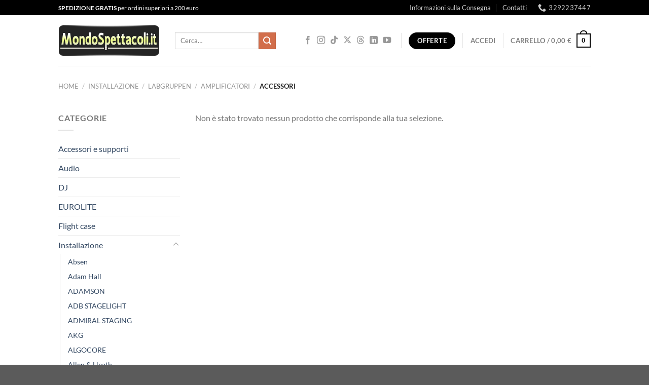

--- FILE ---
content_type: text/html; charset=UTF-8
request_url: https://www.mondospettacoli.it/c/accessori-amplificatori-labgruppen-installazione/
body_size: 28410
content:
<!DOCTYPE html>
<html lang="it-IT" class="loading-site no-js">
<head>
	<meta charset="UTF-8" />
	<link rel="profile" href="http://gmpg.org/xfn/11" />
	<link rel="pingback" href="https://www.mondospettacoli.it/xmlrpc.php" />

	<script>(function(html){html.className = html.className.replace(/\bno-js\b/,'js')})(document.documentElement);</script>
<meta name='robots' content='index, follow, max-image-preview:large, max-snippet:-1, max-video-preview:-1' />
	<style>img:is([sizes="auto" i], [sizes^="auto," i]) { contain-intrinsic-size: 3000px 1500px }</style>
	<meta name="viewport" content="width=device-width, initial-scale=1" />
	<!-- This site is optimized with the Yoast SEO plugin v26.4 - https://yoast.com/wordpress/plugins/seo/ -->
	<title>Accessori su Mondospettacoli.it - Ingrosso Audio e Luci Salerno</title>
	<meta name="description" content="Accessori da Mondospettacoli.it in vendita e noleggio ai migliori prezzi online e nel nostro negozio di ingrosso a Salerno" />
	<link rel="canonical" href="https://www.mondospettacoli.it/c/accessori-amplificatori-labgruppen-installazione/" />
	<meta property="og:locale" content="it_IT" />
	<meta property="og:type" content="article" />
	<meta property="og:title" content="Accessori su Mondospettacoli.it - Ingrosso Audio e Luci Salerno" />
	<meta property="og:description" content="Accessori da Mondospettacoli.it in vendita e noleggio ai migliori prezzi online e nel nostro negozio di ingrosso a Salerno" />
	<meta property="og:url" content="https://www.mondospettacoli.it/c/accessori-amplificatori-labgruppen-installazione/" />
	<meta property="og:site_name" content="Mondospettacoli.it" />
	<meta name="twitter:card" content="summary_large_image" />
	<script type="application/ld+json" class="yoast-schema-graph">{"@context":"https://schema.org","@graph":[{"@type":"CollectionPage","@id":"https://www.mondospettacoli.it/c/accessori-amplificatori-labgruppen-installazione/","url":"https://www.mondospettacoli.it/c/accessori-amplificatori-labgruppen-installazione/","name":"Accessori su Mondospettacoli.it - Ingrosso Audio e Luci Salerno","isPartOf":{"@id":"https://www.mondospettacoli.it/#website"},"description":"Accessori da Mondospettacoli.it in vendita e noleggio ai migliori prezzi online e nel nostro negozio di ingrosso a Salerno","breadcrumb":{"@id":"https://www.mondospettacoli.it/c/accessori-amplificatori-labgruppen-installazione/#breadcrumb"},"inLanguage":"it-IT"},{"@type":"BreadcrumbList","@id":"https://www.mondospettacoli.it/c/accessori-amplificatori-labgruppen-installazione/#breadcrumb","itemListElement":[{"@type":"ListItem","position":1,"name":"Home","item":"https://www.mondospettacoli.it/"},{"@type":"ListItem","position":2,"name":"Installazione","item":"https://www.mondospettacoli.it/c/installazione/"},{"@type":"ListItem","position":3,"name":"Labgruppen","item":"https://www.mondospettacoli.it/c/labgruppen-installazione/"},{"@type":"ListItem","position":4,"name":"Amplificatori","item":"https://www.mondospettacoli.it/c/amplificatori-labgruppen-installazione/"},{"@type":"ListItem","position":5,"name":"Accessori"}]},{"@type":"WebSite","@id":"https://www.mondospettacoli.it/#website","url":"https://www.mondospettacoli.it/","name":"Mondospettacoli.it","description":"Il  grande negozio online di Attrezzature Audio e Luci per dj e discoteche. Nuovi strumenti musicali ti aspettano a super prezzi!","potentialAction":[{"@type":"SearchAction","target":{"@type":"EntryPoint","urlTemplate":"https://www.mondospettacoli.it/?s={search_term_string}"},"query-input":{"@type":"PropertyValueSpecification","valueRequired":true,"valueName":"search_term_string"}}],"inLanguage":"it-IT"}]}</script>
	<!-- / Yoast SEO plugin. -->


<link rel='dns-prefetch' href='//platform-api.sharethis.com' />

<link rel='prefetch' href='https://www.mondospettacoli.it/wp-content/themes/flatsome/assets/js/flatsome.js?ver=e1ad26bd5672989785e1' />
<link rel='prefetch' href='https://www.mondospettacoli.it/wp-content/themes/flatsome/assets/js/chunk.slider.js?ver=3.19.14' />
<link rel='prefetch' href='https://www.mondospettacoli.it/wp-content/themes/flatsome/assets/js/chunk.popups.js?ver=3.19.14' />
<link rel='prefetch' href='https://www.mondospettacoli.it/wp-content/themes/flatsome/assets/js/chunk.tooltips.js?ver=3.19.14' />
<link rel='prefetch' href='https://www.mondospettacoli.it/wp-content/themes/flatsome/assets/js/woocommerce.js?ver=dd6035ce106022a74757' />
<link rel="alternate" type="application/rss+xml" title="Mondospettacoli.it &raquo; Feed" href="https://www.mondospettacoli.it/feed/" />
<link rel="alternate" type="application/rss+xml" title="Mondospettacoli.it &raquo; Feed dei commenti" href="https://www.mondospettacoli.it/comments/feed/" />
<link rel="alternate" type="application/rss+xml" title="Feed Mondospettacoli.it &raquo; Accessori Categoria" href="https://www.mondospettacoli.it/c/accessori-amplificatori-labgruppen-installazione/feed/" />
<link data-minify="1" rel='stylesheet' id='square-thumbnails-css' href='https://www.mondospettacoli.it/wp-content/cache/min/1/wp-content/plugins/square-thumbnails/public/css/square-thumbnails-public.css?ver=1763535391' type='text/css' media='all' />
<link data-minify="1" rel='stylesheet' id='nta-css-popup-css' href='https://www.mondospettacoli.it/wp-content/cache/min/1/wp-content/plugins/whatsapp-for-wordpress123/assets/css/style.css?ver=1763535391' type='text/css' media='all' />
<style id='woocommerce-inline-inline-css' type='text/css'>
.woocommerce form .form-row .required { visibility: visible; }
</style>
<link data-minify="1" rel='stylesheet' id='ywot_style-css' href='https://www.mondospettacoli.it/wp-content/cache/min/1/wp-content/plugins/yith-woocommerce-order-tracking-premium/assets/css/ywot_style.css?ver=1763535391' type='text/css' media='all' />
<link data-minify="1" rel='stylesheet' id='brands-styles-css' href='https://www.mondospettacoli.it/wp-content/cache/min/1/wp-content/plugins/woocommerce/assets/css/brands.css?ver=1763535391' type='text/css' media='all' />
<link data-minify="1" rel='stylesheet' id='wcmmq-front-style-css' href='https://www.mondospettacoli.it/wp-content/cache/min/1/wp-content/plugins/woo-min-max-quantity-step-control-single/assets/css/wcmmq-front.css?ver=1763535391' type='text/css' media='all' />
<link data-minify="1" rel='stylesheet' id='flatsome-main-css' href='https://www.mondospettacoli.it/wp-content/cache/min/1/wp-content/themes/flatsome/assets/css/flatsome.css?ver=1763535391' type='text/css' media='all' />
<style id='flatsome-main-inline-css' type='text/css'>
@font-face {
				font-family: "fl-icons";
				font-display: block;
				src: url(https://www.mondospettacoli.it/wp-content/themes/flatsome/assets/css/icons/fl-icons.eot?v=3.19.14);
				src:
					url(https://www.mondospettacoli.it/wp-content/themes/flatsome/assets/css/icons/fl-icons.eot#iefix?v=3.19.14) format("embedded-opentype"),
					url(https://www.mondospettacoli.it/wp-content/themes/flatsome/assets/css/icons/fl-icons.woff2?v=3.19.14) format("woff2"),
					url(https://www.mondospettacoli.it/wp-content/themes/flatsome/assets/css/icons/fl-icons.ttf?v=3.19.14) format("truetype"),
					url(https://www.mondospettacoli.it/wp-content/themes/flatsome/assets/css/icons/fl-icons.woff?v=3.19.14) format("woff"),
					url(https://www.mondospettacoli.it/wp-content/themes/flatsome/assets/css/icons/fl-icons.svg?v=3.19.14#fl-icons) format("svg");
			}
</style>
<link data-minify="1" rel='stylesheet' id='flatsome-shop-css' href='https://www.mondospettacoli.it/wp-content/cache/min/1/wp-content/themes/flatsome/assets/css/flatsome-shop.css?ver=1763535391' type='text/css' media='all' />
<script type="text/javascript" src="https://www.mondospettacoli.it/wp-includes/js/jquery/jquery.min.js?ver=3.7.1" id="jquery-core-js"></script>
<script type="text/javascript" src="https://www.mondospettacoli.it/wp-includes/js/jquery/jquery-migrate.min.js?ver=3.4.1" id="jquery-migrate-js"></script>
<script data-minify="1" type="text/javascript" src="https://www.mondospettacoli.it/wp-content/cache/min/1/wp-content/plugins/square-thumbnails/public/js/square-thumbnails-public.js?ver=1763535391" id="square-thumbnails-js"></script>
<script type="text/javascript" id="nta-js-popup-js-extra">
/* <![CDATA[ */
var ntawaAjax = {"url":"https:\/\/www.mondospettacoli.it\/wp-admin\/admin-ajax.php"};
/* ]]> */
</script>
<script data-minify="1" type="text/javascript" src="https://www.mondospettacoli.it/wp-content/cache/min/1/wp-content/plugins/whatsapp-for-wordpress123/assets/js/main.js?ver=1763535391" id="nta-js-popup-js"></script>
<script type="text/javascript" src="https://www.mondospettacoli.it/wp-content/plugins/woocommerce/assets/js/jquery-blockui/jquery.blockUI.min.js?ver=2.7.0-wc.10.3.5" id="wc-jquery-blockui-js" data-wp-strategy="defer"></script>
<script type="text/javascript" id="wc-add-to-cart-js-extra">
/* <![CDATA[ */
var wc_add_to_cart_params = {"ajax_url":"\/wp-admin\/admin-ajax.php","wc_ajax_url":"\/?wc-ajax=%%endpoint%%","i18n_view_cart":"Visualizza carrello","cart_url":"https:\/\/www.mondospettacoli.it\/carrello\/","is_cart":"","cart_redirect_after_add":"no"};
/* ]]> */
</script>
<script type="text/javascript" src="https://www.mondospettacoli.it/wp-content/plugins/woocommerce/assets/js/frontend/add-to-cart.min.js?ver=10.3.5" id="wc-add-to-cart-js" defer="defer" data-wp-strategy="defer"></script>
<script type="text/javascript" src="https://www.mondospettacoli.it/wp-content/plugins/woocommerce/assets/js/js-cookie/js.cookie.min.js?ver=2.1.4-wc.10.3.5" id="wc-js-cookie-js" data-wp-strategy="defer"></script>
<script type="text/javascript" src="//platform-api.sharethis.com/js/sharethis.js#source=googleanalytics-wordpress#product=ga&amp;property=627e635710c2d700195c50e1" id="googleanalytics-platform-sharethis-js"></script>
<link rel="https://api.w.org/" href="https://www.mondospettacoli.it/wp-json/" /><link rel="alternate" title="JSON" type="application/json" href="https://www.mondospettacoli.it/wp-json/wp/v2/product_cat/4743" /><link rel="EditURI" type="application/rsd+xml" title="RSD" href="https://www.mondospettacoli.it/xmlrpc.php?rsd" />
<meta name="generator" content="WordPress 6.8.3" />
<meta name="generator" content="WooCommerce 10.3.5" />
        <style>
            .wa__stt_offline{
                pointer-events: none;
            }

            .wa__button_text_only_me .wa__btn_txt{
                padding-top: 16px !important;
                padding-bottom: 15px !important;
            }

            .wa__popup_content_item .wa__cs_img_wrap{
                width: 48px;
                height: 48px;
            }

            .wa__popup_chat_box .wa__popup_heading{
                background: #2db742;
            }

            .wa__btn_popup .wa__btn_popup_icon{
                background: #2db742;
            }

            .wa__popup_chat_box .wa__stt{
                border-left: 2px solid  #2db742;
            }

            .wa__popup_chat_box .wa__popup_heading .wa__popup_title{
                color: #fff;
            }

            .wa__popup_chat_box .wa__popup_heading .wa__popup_intro{
                color: #fff;
                opacity: 0.8;
            }

            .wa__popup_chat_box .wa__popup_heading .wa__popup_intro strong{

            }

            
        </style>

        <style type="text/css">
span.wcmmq_prefix {
    float: left;
    padding: 10px;
    margin: 0;
}
</style>
		<script>
			document.documentElement.className = document.documentElement.className.replace('no-js', 'js');
		</script>
				<style>
			.no-js img.lazyload {
				display: none;
			}

			figure.wp-block-image img.lazyloading {
				min-width: 150px;
			}

						.lazyload, .lazyloading {
				opacity: 0;
			}

			.lazyloaded {
				opacity: 1;
				transition: opacity 400ms;
				transition-delay: 0ms;
			}

					</style>
			<noscript><style>.woocommerce-product-gallery{ opacity: 1 !important; }</style></noscript>
	<script>
(function() {
	(function (i, s, o, g, r, a, m) {
		i['GoogleAnalyticsObject'] = r;
		i[r] = i[r] || function () {
				(i[r].q = i[r].q || []).push(arguments)
			}, i[r].l = 1 * new Date();
		a = s.createElement(o),
			m = s.getElementsByTagName(o)[0];
		a.async = 1;
		a.src = g;
		m.parentNode.insertBefore(a, m)
	})(window, document, 'script', 'https://google-analytics.com/analytics.js', 'ga');

	ga('create', 'UA-3192623-1', 'auto');
			ga('send', 'pageview');
	})();
</script>
<link rel="icon" href="https://www.mondospettacoli.it/wp-content/uploads/2018/10/cropped-faviconimage-60x60.jpg" sizes="32x32" />
<link rel="icon" href="https://www.mondospettacoli.it/wp-content/uploads/2018/10/cropped-faviconimage-300x300.jpg" sizes="192x192" />
<link rel="apple-touch-icon" href="https://www.mondospettacoli.it/wp-content/uploads/2018/10/cropped-faviconimage-300x300.jpg" />
<meta name="msapplication-TileImage" content="https://www.mondospettacoli.it/wp-content/uploads/2018/10/cropped-faviconimage-300x300.jpg" />
<style id="custom-css" type="text/css">:root {--primary-color: #000000;--fs-color-primary: #000000;--fs-color-secondary: #d26e4b;--fs-color-success: #7a9c59;--fs-color-alert: #b20000;--fs-experimental-link-color: #334862;--fs-experimental-link-color-hover: #111;}.tooltipster-base {--tooltip-color: #fff;--tooltip-bg-color: #000;}.off-canvas-right .mfp-content, .off-canvas-left .mfp-content {--drawer-width: 300px;}.off-canvas .mfp-content.off-canvas-cart {--drawer-width: 360px;}.header-main{height: 100px}#logo img{max-height: 100px}#logo{width:200px;}.header-bottom{min-height: 22px}.header-top{min-height: 30px}.transparent .header-main{height: 90px}.transparent #logo img{max-height: 90px}.has-transparent + .page-title:first-of-type,.has-transparent + #main > .page-title,.has-transparent + #main > div > .page-title,.has-transparent + #main .page-header-wrapper:first-of-type .page-title{padding-top: 170px;}.header.show-on-scroll,.stuck .header-main{height:70px!important}.stuck #logo img{max-height: 70px!important}.search-form{ width: 80%;}.header-bottom {background-color: #f1f1f1}.header-main .nav > li > a{line-height: 16px }.stuck .header-main .nav > li > a{line-height: 50px }@media (max-width: 549px) {.header-main{height: 70px}#logo img{max-height: 70px}}.nav-dropdown{font-size:100%}body{font-family: Lato, sans-serif;}body {font-weight: 400;font-style: normal;}.nav > li > a {font-family: Lato, sans-serif;}.mobile-sidebar-levels-2 .nav > li > ul > li > a {font-family: Lato, sans-serif;}.nav > li > a,.mobile-sidebar-levels-2 .nav > li > ul > li > a {font-weight: 700;font-style: normal;}h1,h2,h3,h4,h5,h6,.heading-font, .off-canvas-center .nav-sidebar.nav-vertical > li > a{font-family: Lato, sans-serif;}h1,h2,h3,h4,h5,h6,.heading-font,.banner h1,.banner h2 {font-weight: 700;font-style: normal;}.alt-font{font-family: "Dancing Script", sans-serif;}.alt-font {font-weight: 400!important;font-style: normal!important;}.has-equal-box-heights .box-image {padding-top: 100%;}.badge-inner.on-sale{background-color: #81D742}@media screen and (min-width: 550px){.products .box-vertical .box-image{min-width: 247px!important;width: 247px!important;}}.footer-1{background-color: #ffffff}.page-title-small + main .product-container > .row{padding-top:0;}.nav-vertical-fly-out > li + li {border-top-width: 1px; border-top-style: solid;}/* Custom CSS */.box-image { height: 200px;}/* Custom CSS Mobile */@media (max-width: 549px){.box-image { height: 150px;}}.label-new.menu-item > a:after{content:"Nuovo";}.label-hot.menu-item > a:after{content:"Popolare";}.label-sale.menu-item > a:after{content:"Offerta";}.label-popular.menu-item > a:after{content:"Popolare";}</style>		<style type="text/css" id="wp-custom-css">
			/*
Puoi aggiungere qui il tuo codice CSS.

Per maggiori informazioni consulta la documentazione (fai clic sull'icona con il punto interrogativo qui sopra).
*/

p.stock.out-of-stock {
    color: #ff0000 !important;
}

		</style>
		<style id="kirki-inline-styles">/* latin-ext */
@font-face {
  font-family: 'Lato';
  font-style: normal;
  font-weight: 400;
  font-display: swap;
  src: url(https://www.mondospettacoli.it/wp-content/fonts/lato/S6uyw4BMUTPHjxAwXjeu.woff2) format('woff2');
  unicode-range: U+0100-02BA, U+02BD-02C5, U+02C7-02CC, U+02CE-02D7, U+02DD-02FF, U+0304, U+0308, U+0329, U+1D00-1DBF, U+1E00-1E9F, U+1EF2-1EFF, U+2020, U+20A0-20AB, U+20AD-20C0, U+2113, U+2C60-2C7F, U+A720-A7FF;
}
/* latin */
@font-face {
  font-family: 'Lato';
  font-style: normal;
  font-weight: 400;
  font-display: swap;
  src: url(https://www.mondospettacoli.it/wp-content/fonts/lato/S6uyw4BMUTPHjx4wXg.woff2) format('woff2');
  unicode-range: U+0000-00FF, U+0131, U+0152-0153, U+02BB-02BC, U+02C6, U+02DA, U+02DC, U+0304, U+0308, U+0329, U+2000-206F, U+20AC, U+2122, U+2191, U+2193, U+2212, U+2215, U+FEFF, U+FFFD;
}
/* latin-ext */
@font-face {
  font-family: 'Lato';
  font-style: normal;
  font-weight: 700;
  font-display: swap;
  src: url(https://www.mondospettacoli.it/wp-content/fonts/lato/S6u9w4BMUTPHh6UVSwaPGR_p.woff2) format('woff2');
  unicode-range: U+0100-02BA, U+02BD-02C5, U+02C7-02CC, U+02CE-02D7, U+02DD-02FF, U+0304, U+0308, U+0329, U+1D00-1DBF, U+1E00-1E9F, U+1EF2-1EFF, U+2020, U+20A0-20AB, U+20AD-20C0, U+2113, U+2C60-2C7F, U+A720-A7FF;
}
/* latin */
@font-face {
  font-family: 'Lato';
  font-style: normal;
  font-weight: 700;
  font-display: swap;
  src: url(https://www.mondospettacoli.it/wp-content/fonts/lato/S6u9w4BMUTPHh6UVSwiPGQ.woff2) format('woff2');
  unicode-range: U+0000-00FF, U+0131, U+0152-0153, U+02BB-02BC, U+02C6, U+02DA, U+02DC, U+0304, U+0308, U+0329, U+2000-206F, U+20AC, U+2122, U+2191, U+2193, U+2212, U+2215, U+FEFF, U+FFFD;
}/* vietnamese */
@font-face {
  font-family: 'Dancing Script';
  font-style: normal;
  font-weight: 400;
  font-display: swap;
  src: url(https://www.mondospettacoli.it/wp-content/fonts/dancing-script/If2cXTr6YS-zF4S-kcSWSVi_sxjsohD9F50Ruu7BMSo3Rep8ltA.woff2) format('woff2');
  unicode-range: U+0102-0103, U+0110-0111, U+0128-0129, U+0168-0169, U+01A0-01A1, U+01AF-01B0, U+0300-0301, U+0303-0304, U+0308-0309, U+0323, U+0329, U+1EA0-1EF9, U+20AB;
}
/* latin-ext */
@font-face {
  font-family: 'Dancing Script';
  font-style: normal;
  font-weight: 400;
  font-display: swap;
  src: url(https://www.mondospettacoli.it/wp-content/fonts/dancing-script/If2cXTr6YS-zF4S-kcSWSVi_sxjsohD9F50Ruu7BMSo3ROp8ltA.woff2) format('woff2');
  unicode-range: U+0100-02BA, U+02BD-02C5, U+02C7-02CC, U+02CE-02D7, U+02DD-02FF, U+0304, U+0308, U+0329, U+1D00-1DBF, U+1E00-1E9F, U+1EF2-1EFF, U+2020, U+20A0-20AB, U+20AD-20C0, U+2113, U+2C60-2C7F, U+A720-A7FF;
}
/* latin */
@font-face {
  font-family: 'Dancing Script';
  font-style: normal;
  font-weight: 400;
  font-display: swap;
  src: url(https://www.mondospettacoli.it/wp-content/fonts/dancing-script/If2cXTr6YS-zF4S-kcSWSVi_sxjsohD9F50Ruu7BMSo3Sup8.woff2) format('woff2');
  unicode-range: U+0000-00FF, U+0131, U+0152-0153, U+02BB-02BC, U+02C6, U+02DA, U+02DC, U+0304, U+0308, U+0329, U+2000-206F, U+20AC, U+2122, U+2191, U+2193, U+2212, U+2215, U+FEFF, U+FFFD;
}</style><meta name="generator" content="WP Rocket 3.19.0.1" data-wpr-features="wpr_minify_js wpr_minify_css wpr_preload_links wpr_desktop" /></head>

<body class="archive tax-product_cat term-accessori-amplificatori-labgruppen-installazione term-4743 wp-theme-flatsome wp-child-theme-flatsome-child theme-flatsome woocommerce woocommerce-page woocommerce-no-js lightbox nav-dropdown-has-arrow nav-dropdown-has-shadow nav-dropdown-has-border">


<a class="skip-link screen-reader-text" href="#main">Salta ai contenuti</a>

<div data-rocket-location-hash="99bb46786fd5bd31bcd7bdc067ad247a" id="wrapper">

	
	<header data-rocket-location-hash="8cd2ef760cf5956582d03e973259bc0e" id="header" class="header has-sticky sticky-jump">
		<div data-rocket-location-hash="d53b06ca13945ed03e70ba4a94347bcf" class="header-wrapper">
			<div id="top-bar" class="header-top hide-for-sticky nav-dark">
    <div class="flex-row container">
      <div class="flex-col hide-for-medium flex-left">
          <ul class="nav nav-left medium-nav-center nav-small  nav-divided">
              <li class="html custom html_topbar_left"><strong>SPEDIZIONE GRATIS</strong> per ordini superiori a 200 euro</li>          </ul>
      </div>

      <div class="flex-col hide-for-medium flex-center">
          <ul class="nav nav-center nav-small  nav-divided">
                        </ul>
      </div>

      <div class="flex-col hide-for-medium flex-right">
         <ul class="nav top-bar-nav nav-right nav-small  nav-divided">
              <li id="menu-item-84857" class="menu-item menu-item-type-post_type menu-item-object-page menu-item-84857 menu-item-design-default"><a href="https://www.mondospettacoli.it/consegna/" class="nav-top-link">Informazioni sulla Consegna</a></li>
<li id="menu-item-84855" class="menu-item menu-item-type-post_type menu-item-object-page menu-item-84855 menu-item-design-default"><a href="https://www.mondospettacoli.it/contatti/" class="nav-top-link">Contatti</a></li>
<li class="header-contact-wrapper">
		<ul id="header-contact" class="nav nav-divided nav-uppercase header-contact">
		
			
			
						<li class="">
			  <a href="tel:3292237447" class="tooltip" title="3292237447">
			     <i class="icon-phone" style="font-size:16px;" ></i>			      <span>3292237447</span>
			  </a>
			</li>
			
				</ul>
</li>
          </ul>
      </div>

            <div class="flex-col show-for-medium flex-grow">
          <ul class="nav nav-center nav-small mobile-nav  nav-divided">
              <li class="html custom html_topbar_left"><strong>SPEDIZIONE GRATIS</strong> per ordini superiori a 200 euro</li>          </ul>
      </div>
      
    </div>
</div>
<div id="masthead" class="header-main ">
      <div class="header-inner flex-row container logo-left medium-logo-center" role="navigation">

          <!-- Logo -->
          <div id="logo" class="flex-col logo">
            
<!-- Header logo -->
<a href="https://www.mondospettacoli.it/" title="Mondospettacoli.it - Il  grande negozio online di Attrezzature Audio e Luci per dj e discoteche. Nuovi strumenti musicali ti aspettano a super prezzi!" rel="home">
		<img width="200" height="64" src="https://www.mondospettacoli.it/wp-content/uploads/2017/11/logo11.gif" class="header_logo header-logo" alt="Mondospettacoli.it" loading="lazy" /><img  width="200" height="64" src="https://www.mondospettacoli.it/wp-content/uploads/2017/11/logo11.gif" class="header-logo-dark" alt="Mondospettacoli.it" loading="lazy" /></a>
          </div>

          <!-- Mobile Left Elements -->
          <div class="flex-col show-for-medium flex-left">
            <ul class="mobile-nav nav nav-left ">
              <li class="nav-icon has-icon">
  		<a href="#" data-open="#main-menu" data-pos="left" data-bg="main-menu-overlay" data-color="" class="is-small" aria-label="Menu" aria-controls="main-menu" aria-expanded="false">

		  <i class="icon-menu" ></i>
		  		</a>
	</li>
<li class="header-search header-search-dropdown has-icon has-dropdown menu-item-has-children">
		<a href="#" aria-label="Cerca" class="is-small"><i class="icon-search" ></i></a>
		<ul class="nav-dropdown nav-dropdown-default">
	 	<li class="header-search-form search-form html relative has-icon">
	<div class="header-search-form-wrapper">
		<div class="searchform-wrapper ux-search-box relative is-normal"><form role="search" method="get" class="searchform" action="https://www.mondospettacoli.it/">
	<div class="flex-row relative">
						<div class="flex-col flex-grow">
			<label class="screen-reader-text" for="woocommerce-product-search-field-0">Cerca:</label>
			<input type="search" id="woocommerce-product-search-field-0" class="search-field mb-0" placeholder="Cerca&hellip;" value="" name="s" />
			<input type="hidden" name="post_type" value="product" />
					</div>
		<div class="flex-col">
			<button type="submit" value="Cerca" class="ux-search-submit submit-button secondary button  icon mb-0" aria-label="Invia">
				<i class="icon-search" ></i>			</button>
		</div>
	</div>
	<div class="live-search-results text-left z-top"></div>
</form>
</div>	</div>
</li>
	</ul>
</li>
            </ul>
          </div>

          <!-- Left Elements -->
          <div class="flex-col hide-for-medium flex-left
            flex-grow">
            <ul class="header-nav header-nav-main nav nav-left  nav-uppercase" >
              <li class="header-search-form search-form html relative has-icon">
	<div class="header-search-form-wrapper">
		<div class="searchform-wrapper ux-search-box relative is-normal"><form role="search" method="get" class="searchform" action="https://www.mondospettacoli.it/">
	<div class="flex-row relative">
						<div class="flex-col flex-grow">
			<label class="screen-reader-text" for="woocommerce-product-search-field-1">Cerca:</label>
			<input type="search" id="woocommerce-product-search-field-1" class="search-field mb-0" placeholder="Cerca&hellip;" value="" name="s" />
			<input type="hidden" name="post_type" value="product" />
					</div>
		<div class="flex-col">
			<button type="submit" value="Cerca" class="ux-search-submit submit-button secondary button  icon mb-0" aria-label="Invia">
				<i class="icon-search" ></i>			</button>
		</div>
	</div>
	<div class="live-search-results text-left z-top"></div>
</form>
</div>	</div>
</li>
            </ul>
          </div>

          <!-- Right Elements -->
          <div class="flex-col hide-for-medium flex-right">
            <ul class="header-nav header-nav-main nav nav-right  nav-uppercase">
              <li class="html header-social-icons ml-0">
	<div class="social-icons follow-icons" ><a href="https://www.facebook.com/mondospettacoli.it/" target="_blank" data-label="Facebook" class="icon plain facebook tooltip" title="Seguici su Facebook" aria-label="Seguici su Facebook" rel="noopener nofollow" ><i class="icon-facebook" ></i></a><a href="https://www.instagram.com/mondospettacoli.it/" target="_blank" data-label="Instagram" class="icon plain instagram tooltip" title="Seguici su Instagram" aria-label="Seguici su Instagram" rel="noopener nofollow" ><i class="icon-instagram" ></i></a><a href="https://www.tiktok.com/@mondospettacoli.it" target="_blank" data-label="TikTok" class="icon plain tiktok tooltip" title="Segui su TikTok" aria-label="Segui su TikTok" rel="noopener nofollow" ><i class="icon-tiktok" ></i></a><a href="https://x.com/mondospettacoli" data-label="X" target="_blank" class="icon plain x tooltip" title="Segui su X" aria-label="Segui su X" rel="noopener nofollow" ><i class="icon-x" ></i></a><a href="https://www.threads.com/@mondospettacoli.it" data-label="Threads" target="_blank" class="icon plain threads tooltip" title="Follow on Threads" aria-label="Follow on Threads" rel="noopener nofollow" ><i class="icon-threads" ></i></a><a href="https://www.linkedin.com/company/mondospettacoli/" data-label="LinkedIn" target="_blank" class="icon plain linkedin tooltip" title="Segui su LinkedIn" aria-label="Segui su LinkedIn" rel="noopener nofollow" ><i class="icon-linkedin" ></i></a><a href="https://www.youtube.com/user/mondospettacoli" data-label="YouTube" target="_blank" class="icon plain youtube tooltip" title="Seguici su YouTube" aria-label="Seguici su YouTube" rel="noopener nofollow" ><i class="icon-youtube" ></i></a></div></li>
<li class="header-divider"></li><li class="html header-button-1">
	<div class="header-button">
		<a href="https://www.mondospettacoli.it/offerte/" class="button primary"  style="border-radius:99px;">
		<span>OFFERTE</span>
	</a>
	</div>
</li>
<li class="header-divider"></li>
<li class="account-item has-icon" >

	<a href="https://www.mondospettacoli.it/mio-account/" class="nav-top-link nav-top-not-logged-in is-small" title="Accedi" data-open="#login-form-popup" >
					<span>
			Accedi			</span>
				</a>




</li>
<li class="header-divider"></li><li class="cart-item has-icon has-dropdown">

<a href="https://www.mondospettacoli.it/carrello/" class="header-cart-link is-small" title="Carrello" >

<span class="header-cart-title">
   Carrello   /      <span class="cart-price"><span class="woocommerce-Price-amount amount"><bdi>0,00&nbsp;<span class="woocommerce-Price-currencySymbol">&euro;</span></bdi></span></span>
  </span>

    <span class="cart-icon image-icon">
    <strong>0</strong>
  </span>
  </a>

 <ul class="nav-dropdown nav-dropdown-default">
    <li class="html widget_shopping_cart">
      <div class="widget_shopping_cart_content">
        

	<div class="ux-mini-cart-empty flex flex-row-col text-center pt pb">
				<div class="ux-mini-cart-empty-icon">
			<svg xmlns="http://www.w3.org/2000/svg" viewBox="0 0 17 19" style="opacity:.1;height:80px;">
				<path d="M8.5 0C6.7 0 5.3 1.2 5.3 2.7v2H2.1c-.3 0-.6.3-.7.7L0 18.2c0 .4.2.8.6.8h15.7c.4 0 .7-.3.7-.7v-.1L15.6 5.4c0-.3-.3-.6-.7-.6h-3.2v-2c0-1.6-1.4-2.8-3.2-2.8zM6.7 2.7c0-.8.8-1.4 1.8-1.4s1.8.6 1.8 1.4v2H6.7v-2zm7.5 3.4 1.3 11.5h-14L2.8 6.1h2.5v1.4c0 .4.3.7.7.7.4 0 .7-.3.7-.7V6.1h3.5v1.4c0 .4.3.7.7.7s.7-.3.7-.7V6.1h2.6z" fill-rule="evenodd" clip-rule="evenodd" fill="currentColor"></path>
			</svg>
		</div>
				<p class="woocommerce-mini-cart__empty-message empty">Nessun prodotto nel carrello.</p>
					<p class="return-to-shop">
				<a class="button primary wc-backward" href="https://www.mondospettacoli.it/">
					Ritorna al negozio				</a>
			</p>
				</div>


      </div>
    </li>
     </ul>

</li>
            </ul>
          </div>

          <!-- Mobile Right Elements -->
          <div class="flex-col show-for-medium flex-right">
            <ul class="mobile-nav nav nav-right ">
              
<li class="account-item has-icon">
		<a href="https://www.mondospettacoli.it/mio-account/" class="account-link-mobile is-small" title="Il mio account" aria-label="Il mio account" >
		<i class="icon-user" ></i>	</a>
	</li>
<li class="cart-item has-icon">


		<a href="https://www.mondospettacoli.it/carrello/" class="header-cart-link is-small off-canvas-toggle nav-top-link" title="Carrello" data-open="#cart-popup" data-class="off-canvas-cart" data-pos="right" >

    <span class="cart-icon image-icon">
    <strong>0</strong>
  </span>
  </a>


  <!-- Cart Sidebar Popup -->
  <div id="cart-popup" class="mfp-hide">
  <div class="cart-popup-inner inner-padding cart-popup-inner--sticky">
      <div class="cart-popup-title text-center">
          <span class="heading-font uppercase">Carrello</span>
          <div class="is-divider"></div>
      </div>
	  <div class="widget_shopping_cart">
		  <div class="widget_shopping_cart_content">
			  

	<div class="ux-mini-cart-empty flex flex-row-col text-center pt pb">
				<div class="ux-mini-cart-empty-icon">
			<svg xmlns="http://www.w3.org/2000/svg" viewBox="0 0 17 19" style="opacity:.1;height:80px;">
				<path d="M8.5 0C6.7 0 5.3 1.2 5.3 2.7v2H2.1c-.3 0-.6.3-.7.7L0 18.2c0 .4.2.8.6.8h15.7c.4 0 .7-.3.7-.7v-.1L15.6 5.4c0-.3-.3-.6-.7-.6h-3.2v-2c0-1.6-1.4-2.8-3.2-2.8zM6.7 2.7c0-.8.8-1.4 1.8-1.4s1.8.6 1.8 1.4v2H6.7v-2zm7.5 3.4 1.3 11.5h-14L2.8 6.1h2.5v1.4c0 .4.3.7.7.7.4 0 .7-.3.7-.7V6.1h3.5v1.4c0 .4.3.7.7.7s.7-.3.7-.7V6.1h2.6z" fill-rule="evenodd" clip-rule="evenodd" fill="currentColor"></path>
			</svg>
		</div>
				<p class="woocommerce-mini-cart__empty-message empty">Nessun prodotto nel carrello.</p>
					<p class="return-to-shop">
				<a class="button primary wc-backward" href="https://www.mondospettacoli.it/">
					Ritorna al negozio				</a>
			</p>
				</div>


		  </div>
	  </div>
               </div>
  </div>

</li>
            </ul>
          </div>

      </div>

            <div class="container"><div class="top-divider full-width"></div></div>
      </div>
<div id="wide-nav" class="header-bottom wide-nav show-for-medium">
    <div class="flex-row container">

            
            
            
                          <div class="flex-col show-for-medium flex-grow">
                  <ul class="nav header-bottom-nav nav-center mobile-nav  nav-uppercase">
                      <li class="html header-button-1">
	<div class="header-button">
		<a href="https://www.mondospettacoli.it/offerte/" class="button primary"  style="border-radius:99px;">
		<span>OFFERTE</span>
	</a>
	</div>
</li>
<li class="html custom html_topbar_right"><p style="text-align: center;"><strong><span style="color: #ff0000;"><span style="text-decoration: underline;"></span>Area Rivenditori <a title="Point Mondospettacoli.it" href="https://www.mondospettacoli.it/point/">Clicca Qui</a></span></strong></p></li>                  </ul>
              </div>
            
    </div>
</div>

<div class="header-bg-container fill"><div class="header-bg-image fill"></div><div class="header-bg-color fill"></div></div>		</div>
	</header>

	<div data-rocket-location-hash="a3cc8587ac7ed6ea98979644c20ee39e" class="shop-page-title category-page-title page-title ">
	<div data-rocket-location-hash="2c603235183f7192d6c33d97c30750ec" class="page-title-inner flex-row  medium-flex-wrap container">
		<div class="flex-col flex-grow medium-text-center">
			<div class="is-small">
	<nav class="woocommerce-breadcrumb breadcrumbs uppercase"><a href="https://www.mondospettacoli.it">Home</a> <span class="divider">&#47;</span> <a href="https://www.mondospettacoli.it/c/installazione/">Installazione</a> <span class="divider">&#47;</span> <a href="https://www.mondospettacoli.it/c/labgruppen-installazione/">Labgruppen</a> <span class="divider">&#47;</span> <a href="https://www.mondospettacoli.it/c/amplificatori-labgruppen-installazione/">Amplificatori</a> <span class="divider">&#47;</span> Accessori</nav></div>
<div class="category-filtering category-filter-row show-for-medium">
	<a href="#" data-open="#shop-sidebar" data-visible-after="true" data-pos="left" class="filter-button uppercase plain">
		<i class="icon-equalizer"></i>
		<strong>Filtra</strong>
	</a>
	<div class="inline-block">
			</div>
</div>
		</div>
		<div class="flex-col medium-text-center">
					</div>
	</div>
</div>

	<main data-rocket-location-hash="e0884d68e2bf39b371c4f129ac377dbd" id="main" class="">
<div data-rocket-location-hash="311aa3095837a339b94de3717bd37deb" class="row category-page-row">

		<div class="col large-3 hide-for-medium ">
						<div id="shop-sidebar" class="sidebar-inner col-inner">
				<aside id="woocommerce_product_categories-3" class="widget woocommerce widget_product_categories"><span class="widget-title shop-sidebar">Categorie</span><div class="is-divider small"></div><ul class="product-categories"><li class="cat-item cat-item-96"><a href="https://www.mondospettacoli.it/c/accessori-e-supporti/">Accessori e supporti</a></li>
<li class="cat-item cat-item-1580"><a href="https://www.mondospettacoli.it/c/audio/">Audio</a></li>
<li class="cat-item cat-item-1581"><a href="https://www.mondospettacoli.it/c/dj/">DJ</a></li>
<li class="cat-item cat-item-1586"><a href="https://www.mondospettacoli.it/c/eurolite/">EUROLITE</a></li>
<li class="cat-item cat-item-56"><a href="https://www.mondospettacoli.it/c/flight-case/">Flight case</a></li>
<li class="cat-item cat-item-4650 cat-parent current-cat-parent"><a href="https://www.mondospettacoli.it/c/installazione/">Installazione</a><ul class='children'>
<li class="cat-item cat-item-4758"><a href="https://www.mondospettacoli.it/c/absen/">Absen</a></li>
<li class="cat-item cat-item-4167"><a href="https://www.mondospettacoli.it/c/adam-hall/">Adam Hall</a></li>
<li class="cat-item cat-item-6251"><a href="https://www.mondospettacoli.it/c/adamson/">ADAMSON</a></li>
<li class="cat-item cat-item-6438"><a href="https://www.mondospettacoli.it/c/adb-stagelight/">ADB STAGELIGHT</a></li>
<li class="cat-item cat-item-6496"><a href="https://www.mondospettacoli.it/c/admiral-staging/">ADMIRAL STAGING</a></li>
<li class="cat-item cat-item-5301"><a href="https://www.mondospettacoli.it/c/akg/">AKG</a></li>
<li class="cat-item cat-item-6257"><a href="https://www.mondospettacoli.it/c/algocore/">ALGOCORE</a></li>
<li class="cat-item cat-item-5302"><a href="https://www.mondospettacoli.it/c/allen-heath/">Allen &amp; Heath</a></li>
<li class="cat-item cat-item-5303"><a href="https://www.mondospettacoli.it/c/alto/">Alto</a></li>
<li class="cat-item cat-item-4770"><a href="https://www.mondospettacoli.it/c/amina/">Amina</a></li>
<li class="cat-item cat-item-5330"><a href="https://www.mondospettacoli.it/c/amphenol-installazione/">Amphenol</a></li>
<li class="cat-item cat-item-4776"><a href="https://www.mondospettacoli.it/c/apart/">Apart</a></li>
<li class="cat-item cat-item-6527"><a href="https://www.mondospettacoli.it/c/apparecchiature-audio-luci/">Apparecchiature audio luci</a></li>
<li class="cat-item cat-item-4811"><a href="https://www.mondospettacoli.it/c/apw-electronics/">Apw electronics</a></li>
<li class="cat-item cat-item-4817"><a href="https://www.mondospettacoli.it/c/arec/">Arec</a></li>
<li class="cat-item cat-item-4841"><a href="https://www.mondospettacoli.it/c/atlona/">Atlona</a></li>
<li class="cat-item cat-item-5331"><a href="https://www.mondospettacoli.it/c/atomos/">Atomos</a></li>
<li class="cat-item cat-item-6264"><a href="https://www.mondospettacoli.it/c/audac/">AUDAC</a></li>
<li class="cat-item cat-item-6275"><a href="https://www.mondospettacoli.it/c/audica/">AUDICA</a></li>
<li class="cat-item cat-item-5304"><a href="https://www.mondospettacoli.it/c/audio-technica/">Audio-Technica</a></li>
<li class="cat-item cat-item-5332"><a href="https://www.mondospettacoli.it/c/audix/">Audix</a></li>
<li class="cat-item cat-item-6282"><a href="https://www.mondospettacoli.it/c/avpro-edge/">AVPRO EDGE</a></li>
<li class="cat-item cat-item-3591"><a href="https://www.mondospettacoli.it/c/bc-altoparlanti/">B&amp;C Altoparlanti</a></li>
<li class="cat-item cat-item-6297"><a href="https://www.mondospettacoli.it/c/bec-akustik/">BEC AKUSTIK</a></li>
<li class="cat-item cat-item-5305"><a href="https://www.mondospettacoli.it/c/behringer-installazione/">Behringer</a></li>
<li class="cat-item cat-item-5306"><a href="https://www.mondospettacoli.it/c/beyerdynamic/">beyerdynamic</a></li>
<li class="cat-item cat-item-5333"><a href="https://www.mondospettacoli.it/c/blackmagic-design/">Blackmagic Design</a></li>
<li class="cat-item cat-item-4887"><a href="https://www.mondospettacoli.it/c/bluesound/">Bluesound</a></li>
<li class="cat-item cat-item-4685"><a href="https://www.mondospettacoli.it/c/bose/">Bose</a></li>
<li class="cat-item cat-item-4891"><a href="https://www.mondospettacoli.it/c/cambridge/">Cambridge</a></li>
<li class="cat-item cat-item-4897"><a href="https://www.mondospettacoli.it/c/cavus/">Cavus</a></li>
<li class="cat-item cat-item-6303"><a href="https://www.mondospettacoli.it/c/caymon/">CAYMON</a></li>
<li class="cat-item cat-item-5307"><a href="https://www.mondospettacoli.it/c/celestion/">Celestion</a></li>
<li class="cat-item cat-item-6445"><a href="https://www.mondospettacoli.it/c/chamsys/">CHAMSYS</a></li>
<li class="cat-item cat-item-6451"><a href="https://www.mondospettacoli.it/c/chauvet-professional/">CHAUVET PROFESSIONAL</a></li>
<li class="cat-item cat-item-4901"><a href="https://www.mondospettacoli.it/c/clair-brothers/">Clair brothers</a></li>
<li class="cat-item cat-item-6468"><a href="https://www.mondospettacoli.it/c/clay-paky/">CLAY PAKY</a></li>
<li class="cat-item cat-item-4909"><a href="https://www.mondospettacoli.it/c/cleerline/">Cleerline</a></li>
<li class="cat-item cat-item-6314"><a href="https://www.mondospettacoli.it/c/cloud-electronics/">CLOUD ELECTRONICS</a></li>
<li class="cat-item cat-item-4913"><a href="https://www.mondospettacoli.it/c/community/">Community</a></li>
<li class="cat-item cat-item-4929"><a href="https://www.mondospettacoli.it/c/cornered-audio/">Cornered audio</a></li>
<li class="cat-item cat-item-4935"><a href="https://www.mondospettacoli.it/c/countryman/">Countryman</a></li>
<li class="cat-item cat-item-5308"><a href="https://www.mondospettacoli.it/c/crown/">Crown</a></li>
<li class="cat-item cat-item-6324"><a href="https://www.mondospettacoli.it/c/dante-avio/">DANTE AVIO</a></li>
<li class="cat-item cat-item-5309"><a href="https://www.mondospettacoli.it/c/db-technologies/">dB Technologies</a></li>
<li class="cat-item cat-item-5310"><a href="https://www.mondospettacoli.it/c/dbx/">DBX</a></li>
<li class="cat-item cat-item-4956"><a href="https://www.mondospettacoli.it/c/denon/">Denon</a></li>
<li class="cat-item cat-item-6329"><a href="https://www.mondospettacoli.it/c/directout/">DIRECTOUT</a></li>
<li class="cat-item cat-item-4979"><a href="https://www.mondospettacoli.it/c/domotz/">Domotz</a></li>
<li class="cat-item cat-item-5334"><a href="https://www.mondospettacoli.it/c/dpa/">DPA</a></li>
<li class="cat-item cat-item-4983"><a href="https://www.mondospettacoli.it/c/dten/">Dten</a></li>
<li class="cat-item cat-item-5312"><a href="https://www.mondospettacoli.it/c/dynacord/">Dynacord</a></li>
<li class="cat-item cat-item-6476"><a href="https://www.mondospettacoli.it/c/elc-lighting/">ELC LIGHTING</a></li>
<li class="cat-item cat-item-5335"><a href="https://www.mondospettacoli.it/c/elysia/">Elysia</a></li>
<li class="cat-item cat-item-6337"><a href="https://www.mondospettacoli.it/c/enova/">ENOVA</a></li>
<li class="cat-item cat-item-4987"><a href="https://www.mondospettacoli.it/c/epson/">Epson</a></li>
<li class="cat-item cat-item-5336"><a href="https://www.mondospettacoli.it/c/erica-synths/">Erica Synths</a></li>
<li class="cat-item cat-item-4998"><a href="https://www.mondospettacoli.it/c/euromet/">Euromet</a></li>
<li class="cat-item cat-item-5313"><a href="https://www.mondospettacoli.it/c/ev/">EV</a></li>
<li class="cat-item cat-item-5337"><a href="https://www.mondospettacoli.it/c/eventide/">Eventide</a></li>
<li class="cat-item cat-item-5013"><a href="https://www.mondospettacoli.it/c/extreme-network/">Extreme network</a></li>
<li class="cat-item cat-item-5338"><a href="https://www.mondospettacoli.it/c/fbt/">FBT</a></li>
<li class="cat-item cat-item-5339"><a href="https://www.mondospettacoli.it/c/fischer-amps/">Fischer Amps</a></li>
<li class="cat-item cat-item-5315"><a href="https://www.mondospettacoli.it/c/focusrite/">Focusrite</a></li>
<li class="cat-item cat-item-5340"><a href="https://www.mondospettacoli.it/c/fredenstein/">Fredenstein</a></li>
<li class="cat-item cat-item-5020"><a href="https://www.mondospettacoli.it/c/furman/">Furman</a></li>
<li class="cat-item cat-item-5025"><a href="https://www.mondospettacoli.it/c/genelec/">Genelec</a></li>
<li class="cat-item cat-item-5032"><a href="https://www.mondospettacoli.it/c/goldensea/">Goldensea</a></li>
<li class="cat-item cat-item-6350"><a href="https://www.mondospettacoli.it/c/green-go/">GREEN-GO</a></li>
<li class="cat-item cat-item-5866"><a href="https://www.mondospettacoli.it/c/hikvision/">Hikvision</a></li>
<li class="cat-item cat-item-5317"><a href="https://www.mondospettacoli.it/c/hk-audio/">HK Audio</a></li>
<li class="cat-item cat-item-5039"><a href="https://www.mondospettacoli.it/c/ic-intrecom/">Ic-intrecom</a></li>
<li class="cat-item cat-item-5341"><a href="https://www.mondospettacoli.it/c/ik-multimedia/">IK Multimedia</a></li>
<li class="cat-item cat-item-6484"><a href="https://www.mondospettacoli.it/c/iluminarc/">ILUMINARC</a></li>
<li class="cat-item cat-item-5342"><a href="https://www.mondospettacoli.it/c/inear/">InEar</a></li>
<li class="cat-item cat-item-5042"><a href="https://www.mondospettacoli.it/c/inout-digital/">Inout digital</a></li>
<li class="cat-item cat-item-5318"><a href="https://www.mondospettacoli.it/c/jbl/">JBL</a></li>
<li class="cat-item cat-item-3209"><a href="https://www.mondospettacoli.it/c/konig-meyer/">KONIG &amp; MEYER</a></li>
<li class="cat-item cat-item-6512"><a href="https://www.mondospettacoli.it/c/kuzar/">KUZAR</a></li>
<li class="cat-item cat-item-4738 cat-parent current-cat-parent"><a href="https://www.mondospettacoli.it/c/labgruppen-installazione/">Labgruppen</a>	<ul class='children'>
<li class="cat-item cat-item-4739 cat-parent current-cat-parent"><a href="https://www.mondospettacoli.it/c/amplificatori-labgruppen-installazione/">Amplificatori</a>		<ul class='children'>
<li class="cat-item cat-item-4742"><a href="https://www.mondospettacoli.it/c/bassa-impedenza-tensione-costante/">Bassa impedenza / tensione costante</a></li>
<li class="cat-item cat-item-4740"><a href="https://www.mondospettacoli.it/c/finali-di-potenza-amplificatori-labgruppen-installazione/">Finali di potenza</a></li>
		</ul>
</li>
<li class="cat-item cat-item-4744"><a href="https://www.mondospettacoli.it/c/processori/">Processori</a></li>
	</ul>
</li>
<li class="cat-item cat-item-3135"><a href="https://www.mondospettacoli.it/c/labgruppen/">LABGRUPPEN</a></li>
<li class="cat-item cat-item-4746"><a href="https://www.mondospettacoli.it/c/lake/">Lake</a></li>
<li class="cat-item cat-item-6359"><a href="https://www.mondospettacoli.it/c/lea-professional/">LEA PROFESSIONAL</a></li>
<li class="cat-item cat-item-4749"><a href="https://www.mondospettacoli.it/c/lg/">LG</a></li>
<li class="cat-item cat-item-5343"><a href="https://www.mondospettacoli.it/c/line6/">Line6</a></li>
<li class="cat-item cat-item-6364"><a href="https://www.mondospettacoli.it/c/linea-research/">LINEA RESEARCH</a></li>
<li class="cat-item cat-item-6377"><a href="https://www.mondospettacoli.it/c/lithe-audio/">LITHE AUDIO</a></li>
<li class="cat-item cat-item-6371"><a href="https://www.mondospettacoli.it/c/loud-professional/">LOUD PROFESSIONAL</a></li>
<li class="cat-item cat-item-5320"><a href="https://www.mondospettacoli.it/c/manfrotto/">Manfrotto</a></li>
<li class="cat-item cat-item-5070"><a href="https://www.mondospettacoli.it/c/marantz-pro/">Marantz pro</a></li>
<li class="cat-item cat-item-6383"><a href="https://www.mondospettacoli.it/c/martin-audio/">MARTIN AUDIO</a></li>
<li class="cat-item cat-item-5871"><a href="https://www.mondospettacoli.it/c/mean-well/">Mean Well</a></li>
<li class="cat-item cat-item-5074"><a href="https://www.mondospettacoli.it/c/mersive/">Mersive</a></li>
<li class="cat-item cat-item-5079"><a href="https://www.mondospettacoli.it/c/midas/">Midas</a></li>
<li class="cat-item cat-item-5093"><a href="https://www.mondospettacoli.it/c/muxlab/">Muxlab</a></li>
<li class="cat-item cat-item-5321"><a href="https://www.mondospettacoli.it/c/native-instruments/">Native Instruments</a></li>
<li class="cat-item cat-item-5345"><a href="https://www.mondospettacoli.it/c/neumann/">Neumann</a></li>
<li class="cat-item cat-item-5111"><a href="https://www.mondospettacoli.it/c/niveo/">Niveo</a></li>
<li class="cat-item cat-item-5346"><a href="https://www.mondospettacoli.it/c/oktava/">Oktava</a></li>
<li class="cat-item cat-item-5121"><a href="https://www.mondospettacoli.it/c/omb/">Omb</a></li>
<li class="cat-item cat-item-5131"><a href="https://www.mondospettacoli.it/c/penton/">Penton</a></li>
<li class="cat-item cat-item-5347"><a href="https://www.mondospettacoli.it/c/presonus/">Presonus</a></li>
<li class="cat-item cat-item-4210"><a href="https://www.mondospettacoli.it/c/music-lights/">PRO AUDIO</a></li>
<li class="cat-item cat-item-6394"><a href="https://www.mondospettacoli.it/c/procab/">PROCAB</a></li>
<li class="cat-item cat-item-5146"><a href="https://www.mondospettacoli.it/c/pure-link/">Pure link</a></li>
<li class="cat-item cat-item-5157"><a href="https://www.mondospettacoli.it/c/rane/">Rane</a></li>
<li class="cat-item cat-item-4651"><a href="https://www.mondospettacoli.it/c/rcf-amplificazione-sonora/">RCF Amplificazione sonora</a></li>
<li class="cat-item cat-item-6411"><a href="https://www.mondospettacoli.it/c/revolution-acoustics/">REVOLUTION ACOUSTICS</a></li>
<li class="cat-item cat-item-5171"><a href="https://www.mondospettacoli.it/c/rf-venue/">Rf venue</a></li>
<li class="cat-item cat-item-5322"><a href="https://www.mondospettacoli.it/c/rode/">Rode</a></li>
<li class="cat-item cat-item-5350"><a href="https://www.mondospettacoli.it/c/roland/">Roland</a></li>
<li class="cat-item cat-item-5351"><a href="https://www.mondospettacoli.it/c/rolls/">Rolls</a></li>
<li class="cat-item cat-item-5352"><a href="https://www.mondospettacoli.it/c/schoeps/">Schoeps</a></li>
<li class="cat-item cat-item-5176"><a href="https://www.mondospettacoli.it/c/screenint/">Screenint</a></li>
<li class="cat-item cat-item-5353"><a href="https://www.mondospettacoli.it/c/seetronic-installazione/">Seetronic</a></li>
<li class="cat-item cat-item-5323"><a href="https://www.mondospettacoli.it/c/sennheiser/">Sennheiser</a></li>
<li class="cat-item cat-item-5183"><a href="https://www.mondospettacoli.it/c/shure-installazione/">Shure</a></li>
<li class="cat-item cat-item-3091"><a href="https://www.mondospettacoli.it/c/shure/">Shure</a></li>
<li class="cat-item cat-item-5861"><a href="https://www.mondospettacoli.it/c/sica-jensen/">SICA JENSEN</a></li>
<li class="cat-item cat-item-5324"><a href="https://www.mondospettacoli.it/c/sommer-cable/">Sommer Cable</a></li>
<li class="cat-item cat-item-5229"><a href="https://www.mondospettacoli.it/c/sonos/">Sonos</a></li>
<li class="cat-item cat-item-5237"><a href="https://www.mondospettacoli.it/c/soundtube/">Soundtube</a></li>
<li class="cat-item cat-item-6405"><a href="https://www.mondospettacoli.it/c/spottune/">SPOTTUNE</a></li>
<li class="cat-item cat-item-5325"><a href="https://www.mondospettacoli.it/c/steinberg/">Steinberg</a></li>
<li class="cat-item cat-item-6491"><a href="https://www.mondospettacoli.it/c/swefog/">SWEFOG</a></li>
<li class="cat-item cat-item-5251"><a href="https://www.mondospettacoli.it/c/tannoy/">Tannoy</a></li>
<li class="cat-item cat-item-5326"><a href="https://www.mondospettacoli.it/c/tascam/">Tascam</a></li>
<li class="cat-item cat-item-5265"><a href="https://www.mondospettacoli.it/c/tc-electronic/">Tc electronic</a></li>
<li class="cat-item cat-item-5356"><a href="https://www.mondospettacoli.it/c/tc-helicon/">TC-Helicon</a></li>
<li class="cat-item cat-item-3242"><a href="https://www.mondospettacoli.it/c/techly/">Techly</a></li>
<li class="cat-item cat-item-5278"><a href="https://www.mondospettacoli.it/c/tripleplay/">Tripleplay</a></li>
<li class="cat-item cat-item-5283"><a href="https://www.mondospettacoli.it/c/turbosound/">Turbosound</a></li>
<li class="cat-item cat-item-5357"><a href="https://www.mondospettacoli.it/c/ultimate-ears/">Ultimate Ears</a></li>
<li class="cat-item cat-item-6418"><a href="https://www.mondospettacoli.it/c/unika/">UNIKA</a></li>
<li class="cat-item cat-item-5327"><a href="https://www.mondospettacoli.it/c/universal-audio/">Universal Audio</a></li>
<li class="cat-item cat-item-5873"><a href="https://www.mondospettacoli.it/c/valigette-e-pedane/">Valigette e Pedane</a></li>
<li class="cat-item cat-item-5358"><a href="https://www.mondospettacoli.it/c/visaton/">Visaton</a></li>
<li class="cat-item cat-item-5359"><a href="https://www.mondospettacoli.it/c/westone/">Westone</a></li>
<li class="cat-item cat-item-5360"><a href="https://www.mondospettacoli.it/c/whd/">WHD</a></li>
<li class="cat-item cat-item-6424"><a href="https://www.mondospettacoli.it/c/xta/">XTA</a></li>
<li class="cat-item cat-item-6431"><a href="https://www.mondospettacoli.it/c/xvision/">XVISION</a></li>
<li class="cat-item cat-item-5998"><a href="https://www.mondospettacoli.it/c/zomo/">ZOMO</a></li>
<li class="cat-item cat-item-7262"><a href="https://www.mondospettacoli.it/c/zona-prodotti-vari/">Zona Prodotti vari</a></li>
<li class="cat-item cat-item-5329"><a href="https://www.mondospettacoli.it/c/zoom/">Zoom</a></li>
</ul>
</li>
<li class="cat-item cat-item-1582"><a href="https://www.mondospettacoli.it/c/luci/">Luci</a></li>
<li class="cat-item cat-item-55"><a href="https://www.mondospettacoli.it/c/macchine-per-effetti/">Macchine per effetti</a></li>
<li class="cat-item cat-item-4249"><a href="https://www.mondospettacoli.it/c/monacor/">Monacor</a></li>
<li class="cat-item cat-item-3622"><a href="https://www.mondospettacoli.it/c/proel/">PROEL</a></li>
<li class="cat-item cat-item-4040"><a href="https://www.mondospettacoli.it/c/ricambi-rcf/">Ricambi RCF</a></li>
<li class="cat-item cat-item-2199"><a href="https://www.mondospettacoli.it/c/showtec/">SHOWTEC</a></li>
<li class="cat-item cat-item-1584"><a href="https://www.mondospettacoli.it/c/strutture/">Strutture</a></li>
<li class="cat-item cat-item-76"><a href="https://www.mondospettacoli.it/c/usato/">USATO</a></li>
<li class="cat-item cat-item-61"><a href="https://www.mondospettacoli.it/c/videoproiezione/">Video</a></li>
</ul></aside>			</div>
					</div>

		<div class="col large-9">
		<div class="shop-container">

		

		<div class="woocommerce-no-products-found">
	
	<div class="woocommerce-info message-wrapper">
		<div class="message-container container medium-text-center">
			Non è stato trovato nessun prodotto che corrisponde alla tua selezione.		</div>
	</div>
	</div>

		
		</div><!-- shop container -->
		</div>
</div>

</main>

<footer data-rocket-location-hash="60d74e3d107a0e643c6dec2be129499b" id="footer" class="footer-wrapper">

	
<!-- FOOTER 1 -->

<!-- FOOTER 2 -->
<div data-rocket-location-hash="fa46192ad4045d457c5e40a4fbe1a9f2" class="footer-widgets footer footer-2 dark">
		<div class="row dark large-columns-4 mb-0">
	   		<div id="text-2" class="col pb-0 widget widget_text"><span class="widget-title">Il nostro Negozio Online</span><div class="is-divider small"></div>			<div class="textwidget"><p><strong>Mondospettacoli.it</strong><br />
WhatsApp:<strong><span aria-label="Chiama il numero di telefono 329 223 7447"> 329 2237447</span></strong><br />
info@mondospettacoli.it<br />
Via Sabato Robertelli, 13<br />
SALERNO</p>
<p>Ritiri in sede solo su appuntamento</p>
<p>il nostro POINT a Ottaviano (NA)<br />
Via Dei Girasoli, 5<br />
tel. 366.3881537 – 081.19667665</p>
</div>
		</div><div id="text-3" class="col pb-0 widget widget_text">			<div class="textwidget"><p>Da anni presenti nel mercato audio e luci italiano, la Mondospettacoli è distributore ufficiale dei migliori marchi del settore quali:</p>
<p>SHURE, AKG, PIONEER, OSRAM, NEUTRIK, RCF, FBT, EUROLITE, SHOWTEC, BEAMZ, FOGTEC, ANTARI e tantissimi altri</p>
</div>
		</div><div id="pages-2" class="col pb-0 widget widget_pages"><span class="widget-title">Servizio Clienti</span><div class="is-divider small"></div>
			<ul>
				<li class="page_item page-item-4 current_page_parent"><a href="https://www.mondospettacoli.it/">Negozio</a></li>
<li class="page_item page-item-5"><a href="https://www.mondospettacoli.it/carrello/">Carrello</a></li>
<li class="page_item page-item-6"><a href="https://www.mondospettacoli.it/checkout/">Cassa</a></li>
<li class="page_item page-item-7"><a href="https://www.mondospettacoli.it/mio-account/">Il mio account</a></li>
<li class="page_item page-item-79182"><a href="https://www.mondospettacoli.it/contatti/">Contatti</a></li>
<li class="page_item page-item-84832"><a href="https://www.mondospettacoli.it/chi-siamo/">Chi siamo</a></li>
<li class="page_item page-item-283372"><a href="https://www.mondospettacoli.it/point/">Area Rivenditori B2B</a></li>
			</ul>

			</div><div id="pages-5" class="col pb-0 widget widget_pages"><span class="widget-title">Termini e Condizioni</span><div class="is-divider small"></div>
			<ul>
				<li class="page_item page-item-84819"><a href="https://www.mondospettacoli.it/privacy/">Politica sulla Privacy</a></li>
<li class="page_item page-item-84822"><a href="https://www.mondospettacoli.it/garanzia-e-resi/">Garanzia e resi</a></li>
<li class="page_item page-item-84824"><a href="https://www.mondospettacoli.it/consegna/">Informazioni sulla Consegna</a></li>
<li class="page_item page-item-84828"><a href="https://www.mondospettacoli.it/disclaimer/">Disclaimer</a></li>
<li class="page_item page-item-84830"><a href="https://www.mondospettacoli.it/metodo-di-pagamento/">Metodo di Pagamento</a></li>
<li class="page_item page-item-106432"><a href="https://www.mondospettacoli.it/app/">App Mondospettacoli.it</a></li>
<li class="page_item page-item-106642"><a href="https://www.mondospettacoli.it/offerte/">Promozioni e Offerte</a></li>
			</ul>

			</div>		</div>
</div>



<div data-rocket-location-hash="56997068c9a080c93740c6885c0b699b" class="absolute-footer dark medium-text-center small-text-center">
  <div class="container clearfix">

          <div class="footer-secondary pull-right">
                <div class="payment-icons inline-block"><div class="payment-icon"><svg version="1.1" xmlns="http://www.w3.org/2000/svg" xmlns:xlink="http://www.w3.org/1999/xlink"  viewBox="0 0 64 32">
<path d="M10.781 7.688c-0.251-1.283-1.219-1.688-2.344-1.688h-8.376l-0.061 0.405c5.749 1.469 10.469 4.595 12.595 10.501l-1.813-9.219zM13.125 19.688l-0.531-2.781c-1.096-2.907-3.752-5.594-6.752-6.813l4.219 15.939h5.469l8.157-20.032h-5.501l-5.062 13.688zM27.72 26.061l3.248-20.061h-5.187l-3.251 20.061h5.189zM41.875 5.656c-5.125 0-8.717 2.72-8.749 6.624-0.032 2.877 2.563 4.469 4.531 5.439 2.032 0.968 2.688 1.624 2.688 2.499 0 1.344-1.624 1.939-3.093 1.939-2.093 0-3.219-0.251-4.875-1.032l-0.688-0.344-0.719 4.499c1.219 0.563 3.437 1.064 5.781 1.064 5.437 0.032 8.97-2.688 9.032-6.843 0-2.282-1.405-4-4.376-5.439-1.811-0.904-2.904-1.563-2.904-2.499 0-0.843 0.936-1.72 2.968-1.72 1.688-0.029 2.936 0.314 3.875 0.752l0.469 0.248 0.717-4.344c-1.032-0.406-2.656-0.844-4.656-0.844zM55.813 6c-1.251 0-2.189 0.376-2.72 1.688l-7.688 18.374h5.437c0.877-2.467 1.096-3 1.096-3 0.592 0 5.875 0 6.624 0 0 0 0.157 0.688 0.624 3h4.813l-4.187-20.061h-4zM53.405 18.938c0 0 0.437-1.157 2.064-5.594-0.032 0.032 0.437-1.157 0.688-1.907l0.374 1.72c0.968 4.781 1.189 5.781 1.189 5.781-0.813 0-3.283 0-4.315 0z"></path>
</svg>
</div><div class="payment-icon"><svg version="1.1" xmlns="http://www.w3.org/2000/svg" xmlns:xlink="http://www.w3.org/1999/xlink"  viewBox="0 0 64 32">
<path d="M35.255 12.078h-2.396c-0.229 0-0.444 0.114-0.572 0.303l-3.306 4.868-1.4-4.678c-0.088-0.292-0.358-0.493-0.663-0.493h-2.355c-0.284 0-0.485 0.28-0.393 0.548l2.638 7.745-2.481 3.501c-0.195 0.275 0.002 0.655 0.339 0.655h2.394c0.227 0 0.439-0.111 0.569-0.297l7.968-11.501c0.191-0.275-0.006-0.652-0.341-0.652zM19.237 16.718c-0.23 1.362-1.311 2.276-2.691 2.276-0.691 0-1.245-0.223-1.601-0.644-0.353-0.417-0.485-1.012-0.374-1.674 0.214-1.35 1.313-2.294 2.671-2.294 0.677 0 1.227 0.225 1.589 0.65 0.365 0.428 0.509 1.027 0.404 1.686zM22.559 12.078h-2.384c-0.204 0-0.378 0.148-0.41 0.351l-0.104 0.666-0.166-0.241c-0.517-0.749-1.667-1-2.817-1-2.634 0-4.883 1.996-5.321 4.796-0.228 1.396 0.095 2.731 0.888 3.662 0.727 0.856 1.765 1.212 3.002 1.212 2.123 0 3.3-1.363 3.3-1.363l-0.106 0.662c-0.040 0.252 0.155 0.479 0.41 0.479h2.147c0.341 0 0.63-0.247 0.684-0.584l1.289-8.161c0.040-0.251-0.155-0.479-0.41-0.479zM8.254 12.135c-0.272 1.787-1.636 1.787-2.957 1.787h-0.751l0.527-3.336c0.031-0.202 0.205-0.35 0.41-0.35h0.345c0.899 0 1.747 0 2.185 0.511 0.262 0.307 0.341 0.761 0.242 1.388zM7.68 7.473h-4.979c-0.341 0-0.63 0.248-0.684 0.584l-2.013 12.765c-0.040 0.252 0.155 0.479 0.41 0.479h2.378c0.34 0 0.63-0.248 0.683-0.584l0.543-3.444c0.053-0.337 0.343-0.584 0.683-0.584h1.575c3.279 0 5.172-1.587 5.666-4.732 0.223-1.375 0.009-2.456-0.635-3.212-0.707-0.832-1.962-1.272-3.628-1.272zM60.876 7.823l-2.043 12.998c-0.040 0.252 0.155 0.479 0.41 0.479h2.055c0.34 0 0.63-0.248 0.683-0.584l2.015-12.765c0.040-0.252-0.155-0.479-0.41-0.479h-2.299c-0.205 0.001-0.379 0.148-0.41 0.351zM54.744 16.718c-0.23 1.362-1.311 2.276-2.691 2.276-0.691 0-1.245-0.223-1.601-0.644-0.353-0.417-0.485-1.012-0.374-1.674 0.214-1.35 1.313-2.294 2.671-2.294 0.677 0 1.227 0.225 1.589 0.65 0.365 0.428 0.509 1.027 0.404 1.686zM58.066 12.078h-2.384c-0.204 0-0.378 0.148-0.41 0.351l-0.104 0.666-0.167-0.241c-0.516-0.749-1.667-1-2.816-1-2.634 0-4.883 1.996-5.321 4.796-0.228 1.396 0.095 2.731 0.888 3.662 0.727 0.856 1.765 1.212 3.002 1.212 2.123 0 3.3-1.363 3.3-1.363l-0.106 0.662c-0.040 0.252 0.155 0.479 0.41 0.479h2.147c0.341 0 0.63-0.247 0.684-0.584l1.289-8.161c0.040-0.252-0.156-0.479-0.41-0.479zM43.761 12.135c-0.272 1.787-1.636 1.787-2.957 1.787h-0.751l0.527-3.336c0.031-0.202 0.205-0.35 0.41-0.35h0.345c0.899 0 1.747 0 2.185 0.511 0.261 0.307 0.34 0.761 0.241 1.388zM43.187 7.473h-4.979c-0.341 0-0.63 0.248-0.684 0.584l-2.013 12.765c-0.040 0.252 0.156 0.479 0.41 0.479h2.554c0.238 0 0.441-0.173 0.478-0.408l0.572-3.619c0.053-0.337 0.343-0.584 0.683-0.584h1.575c3.279 0 5.172-1.587 5.666-4.732 0.223-1.375 0.009-2.456-0.635-3.212-0.707-0.832-1.962-1.272-3.627-1.272z"></path>
</svg>
</div><div class="payment-icon"><svg viewBox="0 0 64 32" xmlns="http://www.w3.org/2000/svg">
	<path d="M18.4306 31.9299V29.8062C18.4306 28.9938 17.9382 28.4618 17.0929 28.4618C16.6703 28.4618 16.2107 28.6021 15.8948 29.0639C15.6486 28.6763 15.2957 28.4618 14.7663 28.4618C14.4135 28.4618 14.0606 28.5691 13.7816 28.9567V28.532H13.043V31.9299H13.7816V30.0536C13.7816 29.4515 14.0975 29.167 14.5899 29.167C15.0823 29.167 15.3285 29.4845 15.3285 30.0536V31.9299H16.0671V30.0536C16.0671 29.4515 16.42 29.167 16.8754 29.167C17.3678 29.167 17.614 29.4845 17.614 30.0536V31.9299H18.4306ZM29.3863 28.532H28.1882V27.5051H27.4496V28.532H26.7808V29.2041H27.4496V30.7629C27.4496 31.5423 27.7655 32 28.6108 32C28.9268 32 29.2797 31.8928 29.5259 31.7526L29.3125 31.1134C29.0991 31.2536 28.8529 31.2907 28.6765 31.2907C28.3236 31.2907 28.1841 31.0763 28.1841 30.7258V29.2041H29.3822V28.532H29.3863ZM35.6562 28.4577C35.2335 28.4577 34.9504 28.6722 34.774 28.9526V28.5278H34.0354V31.9258H34.774V30.0124C34.774 29.4474 35.0202 29.1258 35.4797 29.1258C35.6192 29.1258 35.7957 29.1629 35.9393 29.1959L36.1527 28.4866C36.0049 28.4577 35.7957 28.4577 35.6562 28.4577ZM26.1817 28.8124C25.8288 28.5649 25.3364 28.4577 24.8071 28.4577C23.9618 28.4577 23.3997 28.8825 23.3997 29.5546C23.3997 30.1196 23.8223 30.4412 24.5609 30.5443L24.9138 30.5814C25.2995 30.6515 25.5128 30.7588 25.5128 30.9361C25.5128 31.1835 25.2297 31.3608 24.7373 31.3608C24.2449 31.3608 23.8551 31.1835 23.6089 31.0062L23.256 31.5711C23.6417 31.8557 24.1711 31.9959 24.7004 31.9959C25.6852 31.9959 26.2514 31.534 26.2514 30.899C26.2514 30.2969 25.7919 29.9794 25.0902 29.8722L24.7373 29.835C24.4214 29.7979 24.1752 29.7278 24.1752 29.5175C24.1752 29.2701 24.4214 29.1299 24.8112 29.1299C25.2338 29.1299 25.6565 29.3072 25.8698 29.4144L26.1817 28.8124ZM45.8323 28.4577C45.4097 28.4577 45.1265 28.6722 44.9501 28.9526V28.5278H44.2115V31.9258H44.9501V30.0124C44.9501 29.4474 45.1963 29.1258 45.6559 29.1258C45.7954 29.1258 45.9718 29.1629 46.1154 29.1959L46.3288 28.4948C46.1852 28.4577 45.9759 28.4577 45.8323 28.4577ZM36.3948 30.2309C36.3948 31.2577 37.1005 32 38.192 32C38.6844 32 39.0373 31.8928 39.3901 31.6124L39.0373 31.0103C38.7541 31.2247 38.4751 31.3278 38.1551 31.3278C37.556 31.3278 37.1333 30.9031 37.1333 30.2309C37.1333 29.5917 37.556 29.167 38.1551 29.134C38.471 29.134 38.7541 29.2412 39.0373 29.4515L39.3901 28.8495C39.0373 28.5649 38.6844 28.4618 38.192 28.4618C37.1005 28.4577 36.3948 29.2041 36.3948 30.2309ZM43.2267 30.2309V28.532H42.4881V28.9567C42.2419 28.6392 41.889 28.4618 41.4295 28.4618C40.4775 28.4618 39.7389 29.2041 39.7389 30.2309C39.7389 31.2577 40.4775 32 41.4295 32C41.9219 32 42.2748 31.8227 42.4881 31.5051V31.9299H43.2267V30.2309ZM40.5144 30.2309C40.5144 29.6289 40.9002 29.134 41.5362 29.134C42.1352 29.134 42.5579 29.5959 42.5579 30.2309C42.5579 30.833 42.1352 31.3278 41.5362 31.3278C40.9043 31.2907 40.5144 30.8289 40.5144 30.2309ZM31.676 28.4577C30.6912 28.4577 29.9854 29.167 29.9854 30.2268C29.9854 31.2907 30.6912 31.9959 31.7129 31.9959C32.2053 31.9959 32.6977 31.8557 33.0875 31.534L32.7346 31.0021C32.4515 31.2165 32.0986 31.3567 31.7498 31.3567C31.2903 31.3567 30.8348 31.1423 30.7281 30.5443H33.227C33.227 30.4371 33.227 30.367 33.227 30.2598C33.2598 29.167 32.6238 28.4577 31.676 28.4577ZM31.676 29.0969C32.1355 29.0969 32.4515 29.3814 32.5213 29.9093H30.7609C30.8307 29.4515 31.1467 29.0969 31.676 29.0969ZM50.0259 30.2309V27.1876H49.2873V28.9567C49.0411 28.6392 48.6882 28.4618 48.2286 28.4618C47.2767 28.4618 46.5381 29.2041 46.5381 30.2309C46.5381 31.2577 47.2767 32 48.2286 32C48.721 32 49.0739 31.8227 49.2873 31.5051V31.9299H50.0259V30.2309ZM47.3136 30.2309C47.3136 29.6289 47.6993 29.134 48.3353 29.134C48.9344 29.134 49.357 29.5959 49.357 30.2309C49.357 30.833 48.9344 31.3278 48.3353 31.3278C47.6993 31.2907 47.3136 30.8289 47.3136 30.2309ZM22.5872 30.2309V28.532H21.8486V28.9567C21.6024 28.6392 21.2495 28.4618 20.79 28.4618C19.838 28.4618 19.0994 29.2041 19.0994 30.2309C19.0994 31.2577 19.838 32 20.79 32C21.2824 32 21.6352 31.8227 21.8486 31.5051V31.9299H22.5872V30.2309ZM19.8421 30.2309C19.8421 29.6289 20.2278 29.134 20.8638 29.134C21.4629 29.134 21.8855 29.5959 21.8855 30.2309C21.8855 30.833 21.4629 31.3278 20.8638 31.3278C20.2278 31.2907 19.8421 30.8289 19.8421 30.2309Z"/>
	<path d="M26.6745 12.7423C26.6745 8.67216 28.5785 5.05979 31.5 2.72577C29.3499 1.0268 26.6376 0 23.6791 0C16.6707 0 11 5.69897 11 12.7423C11 19.7856 16.6707 25.4845 23.6791 25.4845C26.6376 25.4845 29.3499 24.4577 31.5 22.7588C28.5744 20.4577 26.6745 16.8124 26.6745 12.7423Z"/>
	<path d="M31.5 2.72577C34.4215 5.05979 36.3255 8.67216 36.3255 12.7423C36.3255 16.8124 34.4585 20.4206 31.5 22.7588L25.9355 22.7588V2.72577L31.5 2.72577Z" fill-opacity="0.6"/>
	<path d="M52 12.7423C52 19.7856 46.3293 25.4845 39.3209 25.4845C36.3624 25.4845 33.6501 24.4577 31.5 22.7588C34.4585 20.4206 36.3255 16.8124 36.3255 12.7423C36.3255 8.67216 34.4215 5.05979 31.5 2.72577C33.646 1.0268 36.3583 0 39.3168 0C46.3293 0 52 5.73608 52 12.7423Z" fill-opacity="0.4"/>
</svg>
</div><div class="payment-icon"><svg version="1.1" xmlns="http://www.w3.org/2000/svg" xmlns:xlink="http://www.w3.org/1999/xlink"  viewBox="0 0 64 32">
<path d="M8.122 12.259c-0.543-0.541-1.137-0.812-1.787-0.812-0.218 0-0.434 0.027-0.65 0.081-0.218 0.056-0.38 0.081-0.487 0.081-0.109 0.109-0.218 0.163-0.325 0.163-0.218 0.109-0.461 0.271-0.731 0.487-0.271 0.218-0.461 0.381-0.568 0.487l0.163-1.137h-1.462c0 0.434-0.055 0.758-0.163 0.975 0 0.434-0.055 0.812-0.163 1.137l-1.949 8.772h1.462l0.975-4.061c0.325 0.543 0.703 0.869 1.137 0.975 0.432 0.218 0.866 0.325 1.299 0.325h0.325c0.541 0 1.082-0.163 1.624-0.487 0.541-0.431 0.975-0.918 1.299-1.462 0.432-0.65 0.703-1.244 0.812-1.787 0.107-0.431 0.163-1.028 0.163-1.787-0.218-0.975-0.543-1.625-0.975-1.95zM7.309 15.67c-0.218 0.65-0.434 1.193-0.65 1.624-0.218 0.434-0.543 0.758-0.975 0.975l-0.325 0.163c0 0.109-0.055 0.163-0.163 0.163h-0.65c-0.543 0-0.921-0.106-1.137-0.325-0.325-0.325-0.487-0.703-0.487-1.137v-1.624c0.107-0.106 0.216-0.378 0.325-0.812 0.108-0.431 0.216-0.703 0.325-0.812 0.216-0.325 0.541-0.703 0.975-1.137 0.108 0 0.216-0.025 0.325-0.081 0.107-0.054 0.216-0.081 0.325-0.081 0.108-0.106 0.269-0.163 0.487-0.163 0.541 0 0.975 0.163 1.299 0.487s0.487 0.758 0.487 1.299c-0.001 0.651-0.056 1.138-0.163 1.463zM16.081 12.097c-0.543-0.431-1.299-0.65-2.274-0.65h-0.812c-0.218 0-0.65 0.109-1.299 0.325-0.325 0.109-0.812 0.487-1.462 1.137-0.434 0.65-0.705 1.299-0.812 1.949-0.218 0.434-0.325 1.137-0.325 2.112 0.216 0.975 0.541 1.624 0.975 1.949 0.757 0.543 1.516 0.812 2.274 0.812h0.65c0.975-0.216 1.516-0.378 1.624-0.487 0.432-0.106 0.92-0.541 1.462-1.299 0.216-0.325 0.432-0.918 0.65-1.787 0.216-0.541 0.325-1.244 0.325-2.112-0.218-0.867-0.543-1.517-0.975-1.951zM15.269 15.833c-0.325 0.868-0.543 1.409-0.65 1.624-0.325 0.543-0.65 0.869-0.975 0.975-0.109 0.109-0.325 0.163-0.65 0.163-0.109 0.109-0.271 0.163-0.487 0.163-0.543 0-0.975-0.163-1.299-0.487s-0.487-0.703-0.487-1.137c0-0.756 0.054-1.353 0.163-1.787 0.216-0.65 0.432-1.19 0.65-1.624 0.216-0.541 0.487-0.866 0.812-0.975l0.65-0.325h0.65c0.432 0 0.866 0.109 1.299 0.325 0.325 0.325 0.487 0.758 0.487 1.299 0 0.758-0.056 1.355-0.163 1.787zM23.066 11.772c-0.434-0.216-1.084-0.325-1.949-0.325-1.084 0-1.896 0.218-2.436 0.65-0.543 0.543-0.758 1.084-0.65 1.624 0 0.434 0.163 0.812 0.487 1.137 0.107 0.109 0.703 0.487 1.787 1.137 0.432 0.109 0.812 0.325 1.137 0.65 0.216 0.109 0.325 0.325 0.325 0.65 0.108 0.325 0 0.65-0.325 0.975-0.65 0.218-1.137 0.325-1.462 0.325-0.543 0-0.921-0.106-1.137-0.325-0.218 0-0.325-0.216-0.325-0.65v-0.325l0.163-0.325h-1.624c0 0.218-0.055 0.381-0.163 0.487v0.487c0.216 0.65 0.487 1.084 0.812 1.299 0.65 0.325 1.353 0.487 2.111 0.487 1.082 0 2.003-0.269 2.762-0.812 0.65-0.431 0.975-1.028 0.975-1.787-0.109-0.325-0.271-0.703-0.487-1.137-0.218-0.216-0.867-0.594-1.949-1.137-0.758-0.431-1.192-0.703-1.299-0.812-0.109 0-0.163-0.054-0.163-0.163l-0.163-0.325c0-0.325 0.163-0.594 0.487-0.812 0.216-0.216 0.595-0.325 1.137-0.325 0.432 0 0.757 0.056 0.975 0.163 0.216 0.218 0.325 0.434 0.325 0.65v0.488h1.462v-0.65c0-0.539-0.271-0.973-0.812-1.297zM28.102 18.594h-0.487c-0.434 0-0.705-0.054-0.812-0.163-0.109-0.106-0.163-0.269-0.163-0.487v-0.325c0-0.325 0.054-0.594 0.163-0.812l0.812-4.061h1.787l0.163-1.137h-1.624l0.487-2.112-1.624 0.325-0.487 1.787h-1.299l-0.325 1.137h1.462l-0.975 3.898c0 0.543-0.055 0.921-0.163 1.137v0.65c0 0.543 0.163 0.869 0.487 0.975 0.432 0.218 0.866 0.325 1.299 0.325h0.65c0.107 0 0.244-0.025 0.406-0.081 0.163-0.054 0.297-0.081 0.406-0.081l0.325-1.137c-0.109 0-0.218 0.056-0.325 0.163h-0.162zM31.025 15.833h5.685c0.108-0.325 0.163-0.703 0.163-1.137v-0.975c0-0.866-0.271-1.462-0.812-1.787-0.867-0.431-1.679-0.65-2.437-0.65h-0.325c-0.434 0.109-0.975 0.271-1.624 0.487-0.543 0.325-0.975 0.758-1.299 1.299-0.434 0.65-0.705 1.299-0.812 1.949-0.218 0.975-0.271 1.681-0.163 2.112 0 0.758 0.269 1.408 0.812 1.949 0.866 0.434 1.624 0.65 2.274 0.65h0.812c0.866-0.216 1.407-0.431 1.624-0.65 0.65-0.325 1.137-0.975 1.462-1.949h-1.787c-0.109 0.325-0.38 0.706-0.812 1.137-0.109 0-0.218 0-0.325 0l-0.162 0.163c-0.109 0.109-0.325 0.163-0.65 0.163-0.543 0-0.975-0.163-1.299-0.487-0.325-0.106-0.487-0.487-0.487-1.137v-0.487c-0.001-0.326 0.053-0.541 0.162-0.65zM32.163 12.909c0.216-0.325 0.595-0.541 1.137-0.65h0.325c0.541 0 0.975 0.163 1.299 0.487 0.325 0.218 0.487 0.543 0.487 0.975v0.325c0 0.218-0.055 0.434-0.163 0.65h-3.898c0-0.866 0.269-1.462 0.812-1.787zM45.645 12.097c-0.434-0.431-1.030-0.65-1.787-0.65-0.65 0-1.084 0.056-1.299 0.163-0.109 0.109-0.218 0.163-0.325 0.163-0.218 0.109-0.543 0.381-0.975 0.812v-0.975h-2.112c-0.218 0.543-0.38 1.356-0.487 2.436l-1.787 8.447h2.274l0.975-4.223c0.216 0.325 0.541 0.706 0.975 1.137 0.107 0.109 0.297 0.163 0.568 0.163 0.269 0 0.459 0.056 0.568 0.163h0.325c1.299 0 2.274-0.594 2.924-1.787 0.866-0.975 1.19-2.274 0.975-3.898 0-0.757-0.271-1.407-0.812-1.95zM44.020 15.508c-0.218 0.65-0.434 1.137-0.65 1.462-0.109 0.325-0.325 0.65-0.65 0.975-0.218 0.109-0.38 0.163-0.487 0.163l-0.325 0.163c-0.325 0-0.65-0.163-0.975-0.487-0.218-0.431-0.38-0.812-0.487-1.137 0-0.975 0.216-1.841 0.65-2.599 0.325-0.65 0.703-1.028 1.137-1.137h0.487c0.432 0 0.757 0.109 0.975 0.325 0.216 0.218 0.325 0.543 0.325 0.975v1.299zM53.766 11.934c-0.65-0.325-1.462-0.487-2.437-0.487-0.434 0-0.705 0.056-0.812 0.163-0.65 0-1.192 0.163-1.624 0.487-0.65 0.325-0.975 0.869-0.975 1.624h2.274l0.163-0.325c0.108 0 0.163-0.054 0.163-0.163 0-0.106 0.054-0.163 0.163-0.163 0.216-0.216 0.432-0.325 0.65-0.325 0.108 0 0.269 0 0.487 0l0.325 0.163c0.108 0.109 0.163 0.271 0.163 0.487v0.487c0 0.218-0.055 0.434-0.163 0.65h-1.624c-1.409 0.218-2.33 0.487-2.762 0.812-0.758 0.434-1.137 1.193-1.137 2.274 0.216 0.758 0.487 1.246 0.812 1.462 0.432 0.434 0.975 0.65 1.624 0.65 0.432 0 0.866-0.106 1.299-0.325h0.163c0.325-0.106 0.65-0.431 0.975-0.975v1.137h2.112v-0.975c0.108-0.106 0.163-0.269 0.163-0.487 0-0.216 0.054-0.378 0.163-0.487l0.487-2.762c0.108-0.106 0.163-0.325 0.163-0.65v-0.65c0-0.754-0.271-1.297-0.812-1.622zM51.167 17.62c-0.218 0.109-0.434 0.271-0.65 0.487-0.109 0.109-0.325 0.163-0.65 0.163s-0.543-0.054-0.65-0.163c-0.109-0.106-0.163-0.325-0.163-0.65-0.218-0.541 0-0.975 0.65-1.299 0.108-0.106 0.244-0.188 0.406-0.244 0.163-0.054 0.297-0.081 0.406-0.081l0.325-0.163c0.325 0 0.541 0 0.65 0h0.325l0.163 0.163c-0.11 0.65-0.381 1.245-0.813 1.787zM61.726 11.61l-3.087 5.523-0.65-5.523h-2.437l1.462 7.959-1.949 2.924h2.599l1.299-2.599 5.035-8.284z"></path>
</svg>
</div></div>      </div>
    
    <div class="footer-primary pull-left">
            <div class="copyright-footer">
        Copyright 2025 © <strong>Mondospettacoli</strong> - P. IVA 05078870655 - Negozio online di Audio e Luci e Strumenti musicali a Salerno      </div>
          </div>
  </div>
</div>

<a href="#top" class="back-to-top button icon invert plain fixed bottom z-1 is-outline hide-for-medium circle" id="top-link" aria-label="Torna in cima"><i class="icon-angle-up" ></i></a>

</footer>

</div>

<div data-rocket-location-hash="bffa3e94d6888dc7c476716200b2743d" id="main-menu" class="mobile-sidebar no-scrollbar mfp-hide">

	
	<div data-rocket-location-hash="2a4acbeb1f666ede748e31b1c9dc63a8" class="sidebar-menu no-scrollbar ">

		
					<ul class="nav nav-sidebar nav-vertical nav-uppercase" data-tab="1">
				<li class="header-search-form search-form html relative has-icon">
	<div class="header-search-form-wrapper">
		<div class="searchform-wrapper ux-search-box relative is-normal"><form role="search" method="get" class="searchform" action="https://www.mondospettacoli.it/">
	<div class="flex-row relative">
						<div class="flex-col flex-grow">
			<label class="screen-reader-text" for="woocommerce-product-search-field-2">Cerca:</label>
			<input type="search" id="woocommerce-product-search-field-2" class="search-field mb-0" placeholder="Cerca&hellip;" value="" name="s" />
			<input type="hidden" name="post_type" value="product" />
					</div>
		<div class="flex-col">
			<button type="submit" value="Cerca" class="ux-search-submit submit-button secondary button  icon mb-0" aria-label="Invia">
				<i class="icon-search" ></i>			</button>
		</div>
	</div>
	<div class="live-search-results text-left z-top"></div>
</form>
</div>	</div>
</li>
<li class="header-contact-wrapper">
		<ul id="header-contact" class="nav nav-divided nav-uppercase header-contact">
		
			
			
						<li class="">
			  <a href="tel:3292237447" class="tooltip" title="3292237447">
			     <i class="icon-phone" style="font-size:16px;" ></i>			      <span>3292237447</span>
			  </a>
			</li>
			
				</ul>
</li>
<li class="header-divider"></li><li id="menu-item-84860" class="menu-item menu-item-type-custom menu-item-object-custom menu-item-84860"><a href="https://www.mondospettacoli.it/c/audio/">Audio</a></li>
<li id="menu-item-84861" class="menu-item menu-item-type-custom menu-item-object-custom menu-item-84861"><a href="https://www.mondospettacoli.it/c/luci/">Luci Discoteca</a></li>
<li id="menu-item-87906" class="menu-item menu-item-type-custom menu-item-object-custom menu-item-87906"><a href="https://www.mondospettacoli.it/c/dj/">DJ Consolle</a></li>
<li id="menu-item-87907" class="menu-item menu-item-type-custom menu-item-object-custom menu-item-87907"><a href="https://www.mondospettacoli.it/c/strutture/">Tralicci e Palchi</a></li>
<li id="menu-item-87910" class="menu-item menu-item-type-custom menu-item-object-custom menu-item-87910"><a href="https://www.mondospettacoli.it/c/macchine-per-effetti/">Macchine Fumo-Neve</a></li>
<li id="menu-item-87908" class="menu-item menu-item-type-custom menu-item-object-custom menu-item-87908"><a href="https://www.mondospettacoli.it/c/flight-case/">Flight Case</a></li>
<li id="menu-item-87909" class="menu-item menu-item-type-custom menu-item-object-custom menu-item-87909"><a href="https://www.mondospettacoli.it/c/videoproiezione/">Videoproiezione</a></li>
<li id="menu-item-93990" class="menu-item menu-item-type-custom menu-item-object-custom menu-item-93990"><a href="https://www.mondospettacoli.it/c/prolight/">PRO LIGHT</a></li>
<li id="menu-item-97116" class="menu-item menu-item-type-custom menu-item-object-custom menu-item-97116"><a href="https://www.mondospettacoli.it/c/shure/">SHURE</a></li>
<li id="menu-item-84858" class="menu-item menu-item-type-custom menu-item-object-custom menu-item-84858"><a href="https://www.mondospettacoli.it/c/eurolite/">EUROLITE</a></li>
<li id="menu-item-84859" class="menu-item menu-item-type-custom menu-item-object-custom menu-item-84859"><a href="https://www.mondospettacoli.it/c/showtec/">SHOWTEC</a></li>
<li id="menu-item-185355" class="menu-item menu-item-type-custom menu-item-object-custom menu-item-185355"><a href="https://www.mondospettacoli.it/c/proel/">PROEL</a></li>
<li id="menu-item-262846" class="menu-item menu-item-type-custom menu-item-object-custom menu-item-262846"><a href="https://www.mondospettacoli.it/c/installazione/">Installazione</a></li>
<li id="menu-item-99955" class="menu-item menu-item-type-custom menu-item-object-custom menu-item-99955"><a href="https://www.mondospettacoli.it/c/labgruppen/">LABGRUPPEN amplificatori</a></li>
<li id="menu-item-110514" class="menu-item menu-item-type-custom menu-item-object-custom menu-item-110514"><a href="https://www.mondospettacoli.it/c/konig-meyer/">KONIG &#038; MEYER accessori</a></li>
<li id="menu-item-143059" class="menu-item menu-item-type-custom menu-item-object-custom menu-item-143059"><a href="https://www.mondospettacoli.it/c/techly/">TECHLY</a></li>
<li id="menu-item-145848" class="menu-item menu-item-type-custom menu-item-object-custom menu-item-145848"><a href="https://www.mondospettacoli.it/c/bc-altoparlanti/">B&#038;C Altoparlanti</a></li>
<li id="menu-item-84862" class="menu-item menu-item-type-post_type menu-item-object-page menu-item-84862"><a href="https://www.mondospettacoli.it/contatti/">Contatti</a></li>
<li class="header-divider"></li>
<li class="account-item has-icon menu-item">
			<a href="https://www.mondospettacoli.it/mio-account/" class="nav-top-link nav-top-not-logged-in" title="Accedi" >
			<span class="header-account-title">
				Accedi			</span>
		</a>
	
	</li>
<li class="html custom html_topbar_right"><p style="text-align: center;"><strong><span style="color: #ff0000;"><span style="text-decoration: underline;"></span>Area Rivenditori <a title="Point Mondospettacoli.it" href="https://www.mondospettacoli.it/point/">Clicca Qui</a></span></strong></p></li><li class="html custom html_top_right_text"><p style="text-align: center;"><strong><span style="color: #ff0000;"><span style="text-decoration: underline;"></span>Spediamo regolarmente anche il mese di Agosto</span></strong></p></li>			</ul>
		
		
	</div>

	
</div>
<script type="speculationrules">
{"prefetch":[{"source":"document","where":{"and":[{"href_matches":"\/*"},{"not":{"href_matches":["\/wp-*.php","\/wp-admin\/*","\/wp-content\/uploads\/*","\/wp-content\/*","\/wp-content\/plugins\/*","\/wp-content\/themes\/flatsome-child\/*","\/wp-content\/themes\/flatsome\/*","\/*\\?(.+)"]}},{"not":{"selector_matches":"a[rel~=\"nofollow\"]"}},{"not":{"selector_matches":".no-prefetch, .no-prefetch a"}}]},"eagerness":"conservative"}]}
</script>
        <div 
        class="wcmmq-json-options-data" 
        data-step_error_valiation="Please enter a valid value. The two nearest valid values are [should_min] and [should_next]"
        data-msg_min_limit="Minimum quantity should [min_quantity] of &quot;[product_name]&quot;"
        data-msg_max_limit="Maximum quantity should [min_quantity] of &quot;[product_name]&quot;"
        data-wcmmq_json_data="{&quot;step_error_valiation&quot;:&quot;Please enter a valid value. The two nearest valid values are [should_min] and [should_next]&quot;}"
        style="display:none;visibility:hidden;opacity:0;"
        ></div>
            <div data-rocket-location-hash="d82863f7171f7b99481046480f6e6698" id="login-form-popup" class="lightbox-content mfp-hide">
            	<div data-rocket-location-hash="60ca350789d6cee26b0619b575326e8f" class="woocommerce">
      		<div data-rocket-location-hash="10586626b72423b808197abe65dc2715" class="woocommerce-notices-wrapper"></div>
<div data-rocket-location-hash="e245ce183f5c36e95fa454cdf97f5912" class="account-container lightbox-inner">

	
	<div class="col2-set row row-divided row-large" id="customer_login">

		<div class="col-1 large-6 col pb-0">

			
			<div class="account-login-inner">

				<h3 class="uppercase">Accedi</h3>

				<form class="woocommerce-form woocommerce-form-login login" method="post" novalidate>

					
					<p class="woocommerce-form-row woocommerce-form-row--wide form-row form-row-wide">
						<label for="username">Nome utente o indirizzo email&nbsp;<span class="required" aria-hidden="true">*</span><span class="screen-reader-text">Richiesto</span></label>
						<input type="text" class="woocommerce-Input woocommerce-Input--text input-text" name="username" id="username" autocomplete="username" value="" required aria-required="true" />					</p>
					<p class="woocommerce-form-row woocommerce-form-row--wide form-row form-row-wide">
						<label for="password">Password&nbsp;<span class="required" aria-hidden="true">*</span><span class="screen-reader-text">Richiesto</span></label>
						<input class="woocommerce-Input woocommerce-Input--text input-text" type="password" name="password" id="password" autocomplete="current-password" required aria-required="true" />
					</p>

					<div class="g-recaptcha" style="transform: scale(0.9); -webkit-transform: scale(0.9); transform-origin: 0 0; -webkit-transform-origin: 0 0;" data-sitekey="6LeMQTsaAAAAAJtSwjPMOukM-M3crtzBEMSAnvEF"></div><script>
                jQuery("form.woocommerce-checkout").on("submit", function(){
                    setTimeout(function(){
                        grecaptcha.reset();
                    },100);
                });
                </script><script src='https://www.google.com/recaptcha/api.js?ver=1.31' id='wpcaptcha-recaptcha-js'></script>
					<p class="form-row">
						<label class="woocommerce-form__label woocommerce-form__label-for-checkbox woocommerce-form-login__rememberme">
							<input class="woocommerce-form__input woocommerce-form__input-checkbox" name="rememberme" type="checkbox" id="rememberme" value="forever" /> <span>Ricordami</span>
						</label>
						<input type="hidden" id="woocommerce-login-nonce" name="woocommerce-login-nonce" value="4478712733" /><input type="hidden" name="_wp_http_referer" value="/c/accessori-amplificatori-labgruppen-installazione/" />						<button type="submit" class="woocommerce-button button woocommerce-form-login__submit" name="login" value="Accedi">Accedi</button>
					</p>
					<p class="woocommerce-LostPassword lost_password">
						<a href="https://www.mondospettacoli.it/mio-account/lost-password/">Password dimenticata?</a>
					</p>

					
				</form>
			</div>

			
		</div>

		<div class="col-2 large-6 col pb-0">

			<div class="account-register-inner">

				<h3 class="uppercase">Registrati</h3>

				<form method="post" class="woocommerce-form woocommerce-form-register register"  >

					
					
					<p class="woocommerce-form-row woocommerce-form-row--wide form-row form-row-wide">
						<label for="reg_email">Indirizzo email&nbsp;<span class="required" aria-hidden="true">*</span><span class="screen-reader-text">Richiesto</span></label>
						<input type="email" class="woocommerce-Input woocommerce-Input--text input-text" name="email" id="reg_email" autocomplete="email" value="" required aria-required="true" />					</p>

					
						<p class="woocommerce-form-row woocommerce-form-row--wide form-row form-row-wide">
							<label for="reg_password">Password&nbsp;<span class="required" aria-hidden="true">*</span><span class="screen-reader-text">Richiesto</span></label>
							<input type="password" class="woocommerce-Input woocommerce-Input--text input-text" name="password" id="reg_password" autocomplete="new-password" required aria-required="true" />
						</p>

					
					<div class="g-recaptcha" style="transform: scale(0.9); -webkit-transform: scale(0.9); transform-origin: 0 0; -webkit-transform-origin: 0 0;" data-sitekey="6LeMQTsaAAAAAJtSwjPMOukM-M3crtzBEMSAnvEF"></div><script>
                jQuery("form.woocommerce-checkout").on("submit", function(){
                    setTimeout(function(){
                        grecaptcha.reset();
                    },100);
                });
                </script><script src='https://www.google.com/recaptcha/api.js?ver=1.31' id='wpcaptcha-recaptcha-js'></script><wc-order-attribution-inputs></wc-order-attribution-inputs><div class="woocommerce-privacy-policy-text"></div>
					<p class="woocommerce-form-row form-row">
						<input type="hidden" id="woocommerce-register-nonce" name="woocommerce-register-nonce" value="680fb3cfc1" /><input type="hidden" name="_wp_http_referer" value="/c/accessori-amplificatori-labgruppen-installazione/" />						<button type="submit" class="woocommerce-Button woocommerce-button button woocommerce-form-register__submit" name="register" value="Registrati">Registrati</button>
					</p>

					
				</form>

			</div>

		</div>

	</div>

</div>

		</div>
      	    </div>
  <script type="application/ld+json">{"@context":"https:\/\/schema.org\/","@type":"BreadcrumbList","itemListElement":[{"@type":"ListItem","position":1,"item":{"name":"Home","@id":"https:\/\/www.mondospettacoli.it"}},{"@type":"ListItem","position":2,"item":{"name":"Installazione","@id":"https:\/\/www.mondospettacoli.it\/c\/installazione\/"}},{"@type":"ListItem","position":3,"item":{"name":"Labgruppen","@id":"https:\/\/www.mondospettacoli.it\/c\/labgruppen-installazione\/"}},{"@type":"ListItem","position":4,"item":{"name":"Amplificatori","@id":"https:\/\/www.mondospettacoli.it\/c\/amplificatori-labgruppen-installazione\/"}},{"@type":"ListItem","position":5,"item":{"name":"Accessori","@id":"https:\/\/www.mondospettacoli.it\/c\/accessori-amplificatori-labgruppen-installazione\/"}}]}</script>	<script type='text/javascript'>
		(function () {
			var c = document.body.className;
			c = c.replace(/woocommerce-no-js/, 'woocommerce-js');
			document.body.className = c;
		})();
	</script>
	<link data-minify="1" rel='stylesheet' id='wc-blocks-style-css' href='https://www.mondospettacoli.it/wp-content/cache/min/1/wp-content/plugins/woocommerce/assets/client/blocks/wc-blocks.css?ver=1763535391' type='text/css' media='all' />
<style id='global-styles-inline-css' type='text/css'>
:root{--wp--preset--aspect-ratio--square: 1;--wp--preset--aspect-ratio--4-3: 4/3;--wp--preset--aspect-ratio--3-4: 3/4;--wp--preset--aspect-ratio--3-2: 3/2;--wp--preset--aspect-ratio--2-3: 2/3;--wp--preset--aspect-ratio--16-9: 16/9;--wp--preset--aspect-ratio--9-16: 9/16;--wp--preset--color--black: #000000;--wp--preset--color--cyan-bluish-gray: #abb8c3;--wp--preset--color--white: #ffffff;--wp--preset--color--pale-pink: #f78da7;--wp--preset--color--vivid-red: #cf2e2e;--wp--preset--color--luminous-vivid-orange: #ff6900;--wp--preset--color--luminous-vivid-amber: #fcb900;--wp--preset--color--light-green-cyan: #7bdcb5;--wp--preset--color--vivid-green-cyan: #00d084;--wp--preset--color--pale-cyan-blue: #8ed1fc;--wp--preset--color--vivid-cyan-blue: #0693e3;--wp--preset--color--vivid-purple: #9b51e0;--wp--preset--color--primary: #000000;--wp--preset--color--secondary: #d26e4b;--wp--preset--color--success: #7a9c59;--wp--preset--color--alert: #b20000;--wp--preset--gradient--vivid-cyan-blue-to-vivid-purple: linear-gradient(135deg,rgba(6,147,227,1) 0%,rgb(155,81,224) 100%);--wp--preset--gradient--light-green-cyan-to-vivid-green-cyan: linear-gradient(135deg,rgb(122,220,180) 0%,rgb(0,208,130) 100%);--wp--preset--gradient--luminous-vivid-amber-to-luminous-vivid-orange: linear-gradient(135deg,rgba(252,185,0,1) 0%,rgba(255,105,0,1) 100%);--wp--preset--gradient--luminous-vivid-orange-to-vivid-red: linear-gradient(135deg,rgba(255,105,0,1) 0%,rgb(207,46,46) 100%);--wp--preset--gradient--very-light-gray-to-cyan-bluish-gray: linear-gradient(135deg,rgb(238,238,238) 0%,rgb(169,184,195) 100%);--wp--preset--gradient--cool-to-warm-spectrum: linear-gradient(135deg,rgb(74,234,220) 0%,rgb(151,120,209) 20%,rgb(207,42,186) 40%,rgb(238,44,130) 60%,rgb(251,105,98) 80%,rgb(254,248,76) 100%);--wp--preset--gradient--blush-light-purple: linear-gradient(135deg,rgb(255,206,236) 0%,rgb(152,150,240) 100%);--wp--preset--gradient--blush-bordeaux: linear-gradient(135deg,rgb(254,205,165) 0%,rgb(254,45,45) 50%,rgb(107,0,62) 100%);--wp--preset--gradient--luminous-dusk: linear-gradient(135deg,rgb(255,203,112) 0%,rgb(199,81,192) 50%,rgb(65,88,208) 100%);--wp--preset--gradient--pale-ocean: linear-gradient(135deg,rgb(255,245,203) 0%,rgb(182,227,212) 50%,rgb(51,167,181) 100%);--wp--preset--gradient--electric-grass: linear-gradient(135deg,rgb(202,248,128) 0%,rgb(113,206,126) 100%);--wp--preset--gradient--midnight: linear-gradient(135deg,rgb(2,3,129) 0%,rgb(40,116,252) 100%);--wp--preset--font-size--small: 13px;--wp--preset--font-size--medium: 20px;--wp--preset--font-size--large: 36px;--wp--preset--font-size--x-large: 42px;--wp--preset--spacing--20: 0.44rem;--wp--preset--spacing--30: 0.67rem;--wp--preset--spacing--40: 1rem;--wp--preset--spacing--50: 1.5rem;--wp--preset--spacing--60: 2.25rem;--wp--preset--spacing--70: 3.38rem;--wp--preset--spacing--80: 5.06rem;--wp--preset--shadow--natural: 6px 6px 9px rgba(0, 0, 0, 0.2);--wp--preset--shadow--deep: 12px 12px 50px rgba(0, 0, 0, 0.4);--wp--preset--shadow--sharp: 6px 6px 0px rgba(0, 0, 0, 0.2);--wp--preset--shadow--outlined: 6px 6px 0px -3px rgba(255, 255, 255, 1), 6px 6px rgba(0, 0, 0, 1);--wp--preset--shadow--crisp: 6px 6px 0px rgba(0, 0, 0, 1);}:where(body) { margin: 0; }.wp-site-blocks > .alignleft { float: left; margin-right: 2em; }.wp-site-blocks > .alignright { float: right; margin-left: 2em; }.wp-site-blocks > .aligncenter { justify-content: center; margin-left: auto; margin-right: auto; }:where(.is-layout-flex){gap: 0.5em;}:where(.is-layout-grid){gap: 0.5em;}.is-layout-flow > .alignleft{float: left;margin-inline-start: 0;margin-inline-end: 2em;}.is-layout-flow > .alignright{float: right;margin-inline-start: 2em;margin-inline-end: 0;}.is-layout-flow > .aligncenter{margin-left: auto !important;margin-right: auto !important;}.is-layout-constrained > .alignleft{float: left;margin-inline-start: 0;margin-inline-end: 2em;}.is-layout-constrained > .alignright{float: right;margin-inline-start: 2em;margin-inline-end: 0;}.is-layout-constrained > .aligncenter{margin-left: auto !important;margin-right: auto !important;}.is-layout-constrained > :where(:not(.alignleft):not(.alignright):not(.alignfull)){margin-left: auto !important;margin-right: auto !important;}body .is-layout-flex{display: flex;}.is-layout-flex{flex-wrap: wrap;align-items: center;}.is-layout-flex > :is(*, div){margin: 0;}body .is-layout-grid{display: grid;}.is-layout-grid > :is(*, div){margin: 0;}body{padding-top: 0px;padding-right: 0px;padding-bottom: 0px;padding-left: 0px;}a:where(:not(.wp-element-button)){text-decoration: none;}:root :where(.wp-element-button, .wp-block-button__link){background-color: #32373c;border-width: 0;color: #fff;font-family: inherit;font-size: inherit;line-height: inherit;padding: calc(0.667em + 2px) calc(1.333em + 2px);text-decoration: none;}.has-black-color{color: var(--wp--preset--color--black) !important;}.has-cyan-bluish-gray-color{color: var(--wp--preset--color--cyan-bluish-gray) !important;}.has-white-color{color: var(--wp--preset--color--white) !important;}.has-pale-pink-color{color: var(--wp--preset--color--pale-pink) !important;}.has-vivid-red-color{color: var(--wp--preset--color--vivid-red) !important;}.has-luminous-vivid-orange-color{color: var(--wp--preset--color--luminous-vivid-orange) !important;}.has-luminous-vivid-amber-color{color: var(--wp--preset--color--luminous-vivid-amber) !important;}.has-light-green-cyan-color{color: var(--wp--preset--color--light-green-cyan) !important;}.has-vivid-green-cyan-color{color: var(--wp--preset--color--vivid-green-cyan) !important;}.has-pale-cyan-blue-color{color: var(--wp--preset--color--pale-cyan-blue) !important;}.has-vivid-cyan-blue-color{color: var(--wp--preset--color--vivid-cyan-blue) !important;}.has-vivid-purple-color{color: var(--wp--preset--color--vivid-purple) !important;}.has-primary-color{color: var(--wp--preset--color--primary) !important;}.has-secondary-color{color: var(--wp--preset--color--secondary) !important;}.has-success-color{color: var(--wp--preset--color--success) !important;}.has-alert-color{color: var(--wp--preset--color--alert) !important;}.has-black-background-color{background-color: var(--wp--preset--color--black) !important;}.has-cyan-bluish-gray-background-color{background-color: var(--wp--preset--color--cyan-bluish-gray) !important;}.has-white-background-color{background-color: var(--wp--preset--color--white) !important;}.has-pale-pink-background-color{background-color: var(--wp--preset--color--pale-pink) !important;}.has-vivid-red-background-color{background-color: var(--wp--preset--color--vivid-red) !important;}.has-luminous-vivid-orange-background-color{background-color: var(--wp--preset--color--luminous-vivid-orange) !important;}.has-luminous-vivid-amber-background-color{background-color: var(--wp--preset--color--luminous-vivid-amber) !important;}.has-light-green-cyan-background-color{background-color: var(--wp--preset--color--light-green-cyan) !important;}.has-vivid-green-cyan-background-color{background-color: var(--wp--preset--color--vivid-green-cyan) !important;}.has-pale-cyan-blue-background-color{background-color: var(--wp--preset--color--pale-cyan-blue) !important;}.has-vivid-cyan-blue-background-color{background-color: var(--wp--preset--color--vivid-cyan-blue) !important;}.has-vivid-purple-background-color{background-color: var(--wp--preset--color--vivid-purple) !important;}.has-primary-background-color{background-color: var(--wp--preset--color--primary) !important;}.has-secondary-background-color{background-color: var(--wp--preset--color--secondary) !important;}.has-success-background-color{background-color: var(--wp--preset--color--success) !important;}.has-alert-background-color{background-color: var(--wp--preset--color--alert) !important;}.has-black-border-color{border-color: var(--wp--preset--color--black) !important;}.has-cyan-bluish-gray-border-color{border-color: var(--wp--preset--color--cyan-bluish-gray) !important;}.has-white-border-color{border-color: var(--wp--preset--color--white) !important;}.has-pale-pink-border-color{border-color: var(--wp--preset--color--pale-pink) !important;}.has-vivid-red-border-color{border-color: var(--wp--preset--color--vivid-red) !important;}.has-luminous-vivid-orange-border-color{border-color: var(--wp--preset--color--luminous-vivid-orange) !important;}.has-luminous-vivid-amber-border-color{border-color: var(--wp--preset--color--luminous-vivid-amber) !important;}.has-light-green-cyan-border-color{border-color: var(--wp--preset--color--light-green-cyan) !important;}.has-vivid-green-cyan-border-color{border-color: var(--wp--preset--color--vivid-green-cyan) !important;}.has-pale-cyan-blue-border-color{border-color: var(--wp--preset--color--pale-cyan-blue) !important;}.has-vivid-cyan-blue-border-color{border-color: var(--wp--preset--color--vivid-cyan-blue) !important;}.has-vivid-purple-border-color{border-color: var(--wp--preset--color--vivid-purple) !important;}.has-primary-border-color{border-color: var(--wp--preset--color--primary) !important;}.has-secondary-border-color{border-color: var(--wp--preset--color--secondary) !important;}.has-success-border-color{border-color: var(--wp--preset--color--success) !important;}.has-alert-border-color{border-color: var(--wp--preset--color--alert) !important;}.has-vivid-cyan-blue-to-vivid-purple-gradient-background{background: var(--wp--preset--gradient--vivid-cyan-blue-to-vivid-purple) !important;}.has-light-green-cyan-to-vivid-green-cyan-gradient-background{background: var(--wp--preset--gradient--light-green-cyan-to-vivid-green-cyan) !important;}.has-luminous-vivid-amber-to-luminous-vivid-orange-gradient-background{background: var(--wp--preset--gradient--luminous-vivid-amber-to-luminous-vivid-orange) !important;}.has-luminous-vivid-orange-to-vivid-red-gradient-background{background: var(--wp--preset--gradient--luminous-vivid-orange-to-vivid-red) !important;}.has-very-light-gray-to-cyan-bluish-gray-gradient-background{background: var(--wp--preset--gradient--very-light-gray-to-cyan-bluish-gray) !important;}.has-cool-to-warm-spectrum-gradient-background{background: var(--wp--preset--gradient--cool-to-warm-spectrum) !important;}.has-blush-light-purple-gradient-background{background: var(--wp--preset--gradient--blush-light-purple) !important;}.has-blush-bordeaux-gradient-background{background: var(--wp--preset--gradient--blush-bordeaux) !important;}.has-luminous-dusk-gradient-background{background: var(--wp--preset--gradient--luminous-dusk) !important;}.has-pale-ocean-gradient-background{background: var(--wp--preset--gradient--pale-ocean) !important;}.has-electric-grass-gradient-background{background: var(--wp--preset--gradient--electric-grass) !important;}.has-midnight-gradient-background{background: var(--wp--preset--gradient--midnight) !important;}.has-small-font-size{font-size: var(--wp--preset--font-size--small) !important;}.has-medium-font-size{font-size: var(--wp--preset--font-size--medium) !important;}.has-large-font-size{font-size: var(--wp--preset--font-size--large) !important;}.has-x-large-font-size{font-size: var(--wp--preset--font-size--x-large) !important;}
</style>
<script type="text/javascript" id="woocommerce-js-extra">
/* <![CDATA[ */
var woocommerce_params = {"ajax_url":"\/wp-admin\/admin-ajax.php","wc_ajax_url":"\/?wc-ajax=%%endpoint%%","i18n_password_show":"Mostra password","i18n_password_hide":"Nascondi password"};
/* ]]> */
</script>
<script type="text/javascript" src="https://www.mondospettacoli.it/wp-content/plugins/woocommerce/assets/js/frontend/woocommerce.min.js?ver=10.3.5" id="woocommerce-js" data-wp-strategy="defer"></script>
<script type="text/javascript" id="rocket-browser-checker-js-after">
/* <![CDATA[ */
"use strict";var _createClass=function(){function defineProperties(target,props){for(var i=0;i<props.length;i++){var descriptor=props[i];descriptor.enumerable=descriptor.enumerable||!1,descriptor.configurable=!0,"value"in descriptor&&(descriptor.writable=!0),Object.defineProperty(target,descriptor.key,descriptor)}}return function(Constructor,protoProps,staticProps){return protoProps&&defineProperties(Constructor.prototype,protoProps),staticProps&&defineProperties(Constructor,staticProps),Constructor}}();function _classCallCheck(instance,Constructor){if(!(instance instanceof Constructor))throw new TypeError("Cannot call a class as a function")}var RocketBrowserCompatibilityChecker=function(){function RocketBrowserCompatibilityChecker(options){_classCallCheck(this,RocketBrowserCompatibilityChecker),this.passiveSupported=!1,this._checkPassiveOption(this),this.options=!!this.passiveSupported&&options}return _createClass(RocketBrowserCompatibilityChecker,[{key:"_checkPassiveOption",value:function(self){try{var options={get passive(){return!(self.passiveSupported=!0)}};window.addEventListener("test",null,options),window.removeEventListener("test",null,options)}catch(err){self.passiveSupported=!1}}},{key:"initRequestIdleCallback",value:function(){!1 in window&&(window.requestIdleCallback=function(cb){var start=Date.now();return setTimeout(function(){cb({didTimeout:!1,timeRemaining:function(){return Math.max(0,50-(Date.now()-start))}})},1)}),!1 in window&&(window.cancelIdleCallback=function(id){return clearTimeout(id)})}},{key:"isDataSaverModeOn",value:function(){return"connection"in navigator&&!0===navigator.connection.saveData}},{key:"supportsLinkPrefetch",value:function(){var elem=document.createElement("link");return elem.relList&&elem.relList.supports&&elem.relList.supports("prefetch")&&window.IntersectionObserver&&"isIntersecting"in IntersectionObserverEntry.prototype}},{key:"isSlowConnection",value:function(){return"connection"in navigator&&"effectiveType"in navigator.connection&&("2g"===navigator.connection.effectiveType||"slow-2g"===navigator.connection.effectiveType)}}]),RocketBrowserCompatibilityChecker}();
/* ]]> */
</script>
<script type="text/javascript" id="rocket-preload-links-js-extra">
/* <![CDATA[ */
var RocketPreloadLinksConfig = {"excludeUris":"\/(?:.+\/)?feed(?:\/(?:.+\/?)?)?$|\/(?:.+\/)?embed\/|\/checkout\/??(.*)|\/carrello\/?|\/mio-account\/??(.*)|\/(index.php\/)?(.*)wp-json(\/.*|$)|\/refer\/|\/go\/|\/recommend\/|\/recommends\/","usesTrailingSlash":"","imageExt":"jpg|jpeg|gif|png|tiff|bmp|webp|avif|pdf|doc|docx|xls|xlsx|php","fileExt":"jpg|jpeg|gif|png|tiff|bmp|webp|avif|pdf|doc|docx|xls|xlsx|php|html|htm","siteUrl":"https:\/\/www.mondospettacoli.it","onHoverDelay":"100","rateThrottle":"3"};
/* ]]> */
</script>
<script type="text/javascript" id="rocket-preload-links-js-after">
/* <![CDATA[ */
(function() {
"use strict";var r="function"==typeof Symbol&&"symbol"==typeof Symbol.iterator?function(e){return typeof e}:function(e){return e&&"function"==typeof Symbol&&e.constructor===Symbol&&e!==Symbol.prototype?"symbol":typeof e},e=function(){function i(e,t){for(var n=0;n<t.length;n++){var i=t[n];i.enumerable=i.enumerable||!1,i.configurable=!0,"value"in i&&(i.writable=!0),Object.defineProperty(e,i.key,i)}}return function(e,t,n){return t&&i(e.prototype,t),n&&i(e,n),e}}();function i(e,t){if(!(e instanceof t))throw new TypeError("Cannot call a class as a function")}var t=function(){function n(e,t){i(this,n),this.browser=e,this.config=t,this.options=this.browser.options,this.prefetched=new Set,this.eventTime=null,this.threshold=1111,this.numOnHover=0}return e(n,[{key:"init",value:function(){!this.browser.supportsLinkPrefetch()||this.browser.isDataSaverModeOn()||this.browser.isSlowConnection()||(this.regex={excludeUris:RegExp(this.config.excludeUris,"i"),images:RegExp(".("+this.config.imageExt+")$","i"),fileExt:RegExp(".("+this.config.fileExt+")$","i")},this._initListeners(this))}},{key:"_initListeners",value:function(e){-1<this.config.onHoverDelay&&document.addEventListener("mouseover",e.listener.bind(e),e.listenerOptions),document.addEventListener("mousedown",e.listener.bind(e),e.listenerOptions),document.addEventListener("touchstart",e.listener.bind(e),e.listenerOptions)}},{key:"listener",value:function(e){var t=e.target.closest("a"),n=this._prepareUrl(t);if(null!==n)switch(e.type){case"mousedown":case"touchstart":this._addPrefetchLink(n);break;case"mouseover":this._earlyPrefetch(t,n,"mouseout")}}},{key:"_earlyPrefetch",value:function(t,e,n){var i=this,r=setTimeout(function(){if(r=null,0===i.numOnHover)setTimeout(function(){return i.numOnHover=0},1e3);else if(i.numOnHover>i.config.rateThrottle)return;i.numOnHover++,i._addPrefetchLink(e)},this.config.onHoverDelay);t.addEventListener(n,function e(){t.removeEventListener(n,e,{passive:!0}),null!==r&&(clearTimeout(r),r=null)},{passive:!0})}},{key:"_addPrefetchLink",value:function(i){return this.prefetched.add(i.href),new Promise(function(e,t){var n=document.createElement("link");n.rel="prefetch",n.href=i.href,n.onload=e,n.onerror=t,document.head.appendChild(n)}).catch(function(){})}},{key:"_prepareUrl",value:function(e){if(null===e||"object"!==(void 0===e?"undefined":r(e))||!1 in e||-1===["http:","https:"].indexOf(e.protocol))return null;var t=e.href.substring(0,this.config.siteUrl.length),n=this._getPathname(e.href,t),i={original:e.href,protocol:e.protocol,origin:t,pathname:n,href:t+n};return this._isLinkOk(i)?i:null}},{key:"_getPathname",value:function(e,t){var n=t?e.substring(this.config.siteUrl.length):e;return n.startsWith("/")||(n="/"+n),this._shouldAddTrailingSlash(n)?n+"/":n}},{key:"_shouldAddTrailingSlash",value:function(e){return this.config.usesTrailingSlash&&!e.endsWith("/")&&!this.regex.fileExt.test(e)}},{key:"_isLinkOk",value:function(e){return null!==e&&"object"===(void 0===e?"undefined":r(e))&&(!this.prefetched.has(e.href)&&e.origin===this.config.siteUrl&&-1===e.href.indexOf("?")&&-1===e.href.indexOf("#")&&!this.regex.excludeUris.test(e.href)&&!this.regex.images.test(e.href))}}],[{key:"run",value:function(){"undefined"!=typeof RocketPreloadLinksConfig&&new n(new RocketBrowserCompatibilityChecker({capture:!0,passive:!0}),RocketPreloadLinksConfig).init()}}]),n}();t.run();
}());
/* ]]> */
</script>
<script type="text/javascript" src="https://www.mondospettacoli.it/wp-content/plugins/yith-woocommerce-order-tracking-premium/assets/js/jquery.tooltipster.min.js?ver=6.8.3" id="tooltipster-js"></script>
<script type="text/javascript" src="https://www.mondospettacoli.it/wp-includes/js/jquery/jquery.form.min.js?ver=4.3.0" id="jquery-form-js"></script>
<script type="text/javascript" id="ywot_script-js-extra">
/* <![CDATA[ */
var ywot = {"p":"1","ajax_url":"https:\/\/www.mondospettacoli.it\/wp-admin\/admin-ajax.php","tooltip":"yes"};
/* ]]> */
</script>
<script data-minify="1" type="text/javascript" src="https://www.mondospettacoli.it/wp-content/cache/min/1/wp-content/plugins/yith-woocommerce-order-tracking-premium/assets/js/ywot.js?ver=1763535391" id="ywot_script-js"></script>
<script data-minify="1" type="text/javascript" src="https://www.mondospettacoli.it/wp-content/cache/min/1/wp-content/themes/flatsome/inc/extensions/flatsome-instant-page/flatsome-instant-page.js?ver=1763535391" id="flatsome-instant-page-js"></script>
<script data-minify="1" type="text/javascript" src="https://www.mondospettacoli.it/wp-content/cache/min/1/wp-content/themes/flatsome/inc/extensions/flatsome-live-search/flatsome-live-search.js?ver=1763535391" id="flatsome-live-search-js"></script>
<script type="text/javascript" src="https://www.mondospettacoli.it/wp-content/plugins/woocommerce/assets/js/sourcebuster/sourcebuster.min.js?ver=10.3.5" id="sourcebuster-js-js"></script>
<script type="text/javascript" id="wc-order-attribution-js-extra">
/* <![CDATA[ */
var wc_order_attribution = {"params":{"lifetime":1.0e-5,"session":30,"base64":false,"ajaxurl":"https:\/\/www.mondospettacoli.it\/wp-admin\/admin-ajax.php","prefix":"wc_order_attribution_","allowTracking":true},"fields":{"source_type":"current.typ","referrer":"current_add.rf","utm_campaign":"current.cmp","utm_source":"current.src","utm_medium":"current.mdm","utm_content":"current.cnt","utm_id":"current.id","utm_term":"current.trm","utm_source_platform":"current.plt","utm_creative_format":"current.fmt","utm_marketing_tactic":"current.tct","session_entry":"current_add.ep","session_start_time":"current_add.fd","session_pages":"session.pgs","session_count":"udata.vst","user_agent":"udata.uag"}};
/* ]]> */
</script>
<script type="text/javascript" src="https://www.mondospettacoli.it/wp-content/plugins/woocommerce/assets/js/frontend/order-attribution.min.js?ver=10.3.5" id="wc-order-attribution-js"></script>
<script data-minify="1" type="text/javascript" src="https://www.mondospettacoli.it/wp-content/cache/min/1/wp-content/plugins/woocommerce-gateway-paypal-express-checkout/assets/js/wc-gateway-ppec-order-review.js?ver=1763535391" id="wc-gateway-ppec-order-review-js"></script>
<script type="text/javascript" id="wpm_product_gtin_frontend-js-extra">
/* <![CDATA[ */
var wpm_product_gtin = {"hide_is_empty":"no"};
/* ]]> */
</script>
<script type="text/javascript" src="https://www.mondospettacoli.it/wp-content/plugins/product-gtin-ean-upc-isbn-for-woocommerce/assets/js/product-gtin-wc-frontend.min.js?ver=1.1.1" id="wpm_product_gtin_frontend-js"></script>
<script type="text/javascript" id="wcmmq-custom-script-js-extra">
/* <![CDATA[ */
var WCMMQ_DATA = {"ajax_url":"https:\/\/www.mondospettacoli.it\/wp-admin\/admin-ajax.php","site_url":"https:\/\/www.mondospettacoli.it","cart_url":"https:\/\/www.mondospettacoli.it\/carrello\/","priceFormat":"%2$s\u00a0%1$s","decimal_separator":".","default_decimal_separator":",","decimal_count":"2","_nonce":"efdede08cf"};
/* ]]> */
</script>
<script data-minify="1" type="text/javascript" src="https://www.mondospettacoli.it/wp-content/cache/min/1/wp-content/plugins/woo-min-max-quantity-step-control-single/assets/js/custom.js?ver=1763535391" id="wcmmq-custom-script-js"></script>
<script type="text/javascript" src="https://www.mondospettacoli.it/wp-includes/js/hoverIntent.min.js?ver=1.10.2" id="hoverIntent-js"></script>
<script type="text/javascript" id="flatsome-js-js-extra">
/* <![CDATA[ */
var flatsomeVars = {"theme":{"version":"3.19.14"},"ajaxurl":"https:\/\/www.mondospettacoli.it\/wp-admin\/admin-ajax.php","rtl":"","sticky_height":"70","stickyHeaderHeight":"0","scrollPaddingTop":"0","assets_url":"https:\/\/www.mondospettacoli.it\/wp-content\/themes\/flatsome\/assets\/","lightbox":{"close_markup":"<button title=\"%title%\" type=\"button\" class=\"mfp-close\"><svg xmlns=\"http:\/\/www.w3.org\/2000\/svg\" width=\"28\" height=\"28\" viewBox=\"0 0 24 24\" fill=\"none\" stroke=\"currentColor\" stroke-width=\"2\" stroke-linecap=\"round\" stroke-linejoin=\"round\" class=\"feather feather-x\"><line x1=\"18\" y1=\"6\" x2=\"6\" y2=\"18\"><\/line><line x1=\"6\" y1=\"6\" x2=\"18\" y2=\"18\"><\/line><\/svg><\/button>","close_btn_inside":false},"user":{"can_edit_pages":false},"i18n":{"mainMenu":"Men&ugrave; Principale","toggleButton":"Attiva\/Disattiva"},"options":{"cookie_notice_version":"1","swatches_layout":false,"swatches_disable_deselect":false,"swatches_box_select_event":false,"swatches_box_behavior_selected":false,"swatches_box_update_urls":"1","swatches_box_reset":false,"swatches_box_reset_limited":false,"swatches_box_reset_extent":false,"swatches_box_reset_time":300,"search_result_latency":"0"},"is_mini_cart_reveal":"1"};
/* ]]> */
</script>
<script data-minify="1" type="text/javascript" src="https://www.mondospettacoli.it/wp-content/cache/min/1/wp-content/themes/flatsome/assets/js/flatsome.js?ver=1763535391" id="flatsome-js-js"></script>
<script data-minify="1" type="text/javascript" src="https://www.mondospettacoli.it/wp-content/cache/min/1/wp-content/themes/flatsome/assets/js/woocommerce.js?ver=1763535391" id="flatsome-theme-woocommerce-js-js"></script>
<script type="text/javascript" id="wc-cart-fragments-js-extra">
/* <![CDATA[ */
var wc_cart_fragments_params = {"ajax_url":"\/wp-admin\/admin-ajax.php","wc_ajax_url":"\/?wc-ajax=%%endpoint%%","cart_hash_key":"wc_cart_hash_d39e1d5f6d7efa8e85c02bbaa49fb3cf","fragment_name":"wc_fragments_d39e1d5f6d7efa8e85c02bbaa49fb3cf","request_timeout":"5000"};
/* ]]> */
</script>
<script type="text/javascript" src="https://www.mondospettacoli.it/wp-content/plugins/woocommerce/assets/js/frontend/cart-fragments.min.js?ver=10.3.5" id="wc-cart-fragments-js" defer="defer" data-wp-strategy="defer"></script>
<script type="text/javascript" id="zxcvbn-async-js-extra">
/* <![CDATA[ */
var _zxcvbnSettings = {"src":"https:\/\/www.mondospettacoli.it\/wp-includes\/js\/zxcvbn.min.js"};
/* ]]> */
</script>
<script type="text/javascript" src="https://www.mondospettacoli.it/wp-includes/js/zxcvbn-async.min.js?ver=1.0" id="zxcvbn-async-js"></script>
<script type="text/javascript" src="https://www.mondospettacoli.it/wp-includes/js/dist/hooks.min.js?ver=4d63a3d491d11ffd8ac6" id="wp-hooks-js"></script>
<script type="text/javascript" src="https://www.mondospettacoli.it/wp-includes/js/dist/i18n.min.js?ver=5e580eb46a90c2b997e6" id="wp-i18n-js"></script>
<script type="text/javascript" id="wp-i18n-js-after">
/* <![CDATA[ */
wp.i18n.setLocaleData( { 'text direction\u0004ltr': [ 'ltr' ] } );
/* ]]> */
</script>
<script type="text/javascript" id="password-strength-meter-js-extra">
/* <![CDATA[ */
var pwsL10n = {"unknown":"Efficacia della password sconosciuta","short":"Molto debole","bad":"Debole","good":"Media","strong":"Forte","mismatch":"Mancata corrispondenza"};
/* ]]> */
</script>
<script type="text/javascript" id="password-strength-meter-js-translations">
/* <![CDATA[ */
( function( domain, translations ) {
	var localeData = translations.locale_data[ domain ] || translations.locale_data.messages;
	localeData[""].domain = domain;
	wp.i18n.setLocaleData( localeData, domain );
} )( "default", {"translation-revision-date":"2025-11-16 09:37:17+0000","generator":"GlotPress\/4.0.3","domain":"messages","locale_data":{"messages":{"":{"domain":"messages","plural-forms":"nplurals=2; plural=n != 1;","lang":"it"},"%1$s is deprecated since version %2$s! Use %3$s instead. Please consider writing more inclusive code.":["%1$s \u00e8 deprecata sin dalla versione %2$s! Usa %3$s al suo posto. Prova a scrivere del codice pi\u00f9 inclusivo."]}},"comment":{"reference":"wp-admin\/js\/password-strength-meter.js"}} );
/* ]]> */
</script>
<script type="text/javascript" src="https://www.mondospettacoli.it/wp-admin/js/password-strength-meter.min.js?ver=6.8.3" id="password-strength-meter-js"></script>
<script type="text/javascript" id="wc-password-strength-meter-js-extra">
/* <![CDATA[ */
var wc_password_strength_meter_params = {"min_password_strength":"3","stop_checkout":"","i18n_password_error":"Inserisci una password pi\u00f9 sicura.","i18n_password_hint":"Suggerimento: la password dovrebbe essere lunga almeno dodici caratteri. Per renderla pi\u00f9 sicura utilizza lettere maiuscole e minuscole, numeri e simboli come ! \" ? $ % ^ & )."};
/* ]]> */
</script>
<script type="text/javascript" src="https://www.mondospettacoli.it/wp-content/plugins/woocommerce/assets/js/frontend/password-strength-meter.min.js?ver=10.3.5" id="wc-password-strength-meter-js" defer="defer" data-wp-strategy="defer"></script>
<!-- WooCommerce JavaScript -->
<script type="text/javascript">
jQuery(function($) { 

					jQuery( '.wc-brand-dropdown-layered-nav-product_brand' ).change( function() {
						var slug = jQuery( this ).val();
						location.href = 'https://www.mondospettacoli.it/c/accessori-amplificatori-labgruppen-installazione/?filtering=1&filter_product_brand=' + jQuery( this ).val();
					});
				
 });
</script>

<script>var rocket_beacon_data = {"ajax_url":"https:\/\/www.mondospettacoli.it\/wp-admin\/admin-ajax.php","nonce":"8726453a4e","url":"https:\/\/www.mondospettacoli.it\/c\/accessori-amplificatori-labgruppen-installazione","is_mobile":false,"width_threshold":1600,"height_threshold":700,"delay":500,"debug":null,"status":{"atf":true,"lrc":true,"preconnect_external_domain":true},"elements":"img, video, picture, p, main, div, li, svg, section, header, span","lrc_threshold":1800,"preconnect_external_domain_elements":["link","script","iframe"],"preconnect_external_domain_exclusions":["static.cloudflareinsights.com","rel=\"profile\"","rel=\"preconnect\"","rel=\"dns-prefetch\"","rel=\"icon\""]}</script><script data-name="wpr-wpr-beacon" src='https://www.mondospettacoli.it/wp-content/plugins/wp-rocket/assets/js/wpr-beacon.min.js' async></script></body>
</html>

<!-- This website is like a Rocket, isn't it? Performance optimized by WP Rocket. Learn more: https://wp-rocket.me -->

--- FILE ---
content_type: text/html; charset=utf-8
request_url: https://www.google.com/recaptcha/api2/anchor?ar=1&k=6LeMQTsaAAAAAJtSwjPMOukM-M3crtzBEMSAnvEF&co=aHR0cHM6Ly93d3cubW9uZG9zcGV0dGFjb2xpLml0OjQ0Mw..&hl=en&v=TkacYOdEJbdB_JjX802TMer9&size=normal&anchor-ms=20000&execute-ms=15000&cb=kbihz8xxbqfm
body_size: 46564
content:
<!DOCTYPE HTML><html dir="ltr" lang="en"><head><meta http-equiv="Content-Type" content="text/html; charset=UTF-8">
<meta http-equiv="X-UA-Compatible" content="IE=edge">
<title>reCAPTCHA</title>
<style type="text/css">
/* cyrillic-ext */
@font-face {
  font-family: 'Roboto';
  font-style: normal;
  font-weight: 400;
  src: url(//fonts.gstatic.com/s/roboto/v18/KFOmCnqEu92Fr1Mu72xKKTU1Kvnz.woff2) format('woff2');
  unicode-range: U+0460-052F, U+1C80-1C8A, U+20B4, U+2DE0-2DFF, U+A640-A69F, U+FE2E-FE2F;
}
/* cyrillic */
@font-face {
  font-family: 'Roboto';
  font-style: normal;
  font-weight: 400;
  src: url(//fonts.gstatic.com/s/roboto/v18/KFOmCnqEu92Fr1Mu5mxKKTU1Kvnz.woff2) format('woff2');
  unicode-range: U+0301, U+0400-045F, U+0490-0491, U+04B0-04B1, U+2116;
}
/* greek-ext */
@font-face {
  font-family: 'Roboto';
  font-style: normal;
  font-weight: 400;
  src: url(//fonts.gstatic.com/s/roboto/v18/KFOmCnqEu92Fr1Mu7mxKKTU1Kvnz.woff2) format('woff2');
  unicode-range: U+1F00-1FFF;
}
/* greek */
@font-face {
  font-family: 'Roboto';
  font-style: normal;
  font-weight: 400;
  src: url(//fonts.gstatic.com/s/roboto/v18/KFOmCnqEu92Fr1Mu4WxKKTU1Kvnz.woff2) format('woff2');
  unicode-range: U+0370-0377, U+037A-037F, U+0384-038A, U+038C, U+038E-03A1, U+03A3-03FF;
}
/* vietnamese */
@font-face {
  font-family: 'Roboto';
  font-style: normal;
  font-weight: 400;
  src: url(//fonts.gstatic.com/s/roboto/v18/KFOmCnqEu92Fr1Mu7WxKKTU1Kvnz.woff2) format('woff2');
  unicode-range: U+0102-0103, U+0110-0111, U+0128-0129, U+0168-0169, U+01A0-01A1, U+01AF-01B0, U+0300-0301, U+0303-0304, U+0308-0309, U+0323, U+0329, U+1EA0-1EF9, U+20AB;
}
/* latin-ext */
@font-face {
  font-family: 'Roboto';
  font-style: normal;
  font-weight: 400;
  src: url(//fonts.gstatic.com/s/roboto/v18/KFOmCnqEu92Fr1Mu7GxKKTU1Kvnz.woff2) format('woff2');
  unicode-range: U+0100-02BA, U+02BD-02C5, U+02C7-02CC, U+02CE-02D7, U+02DD-02FF, U+0304, U+0308, U+0329, U+1D00-1DBF, U+1E00-1E9F, U+1EF2-1EFF, U+2020, U+20A0-20AB, U+20AD-20C0, U+2113, U+2C60-2C7F, U+A720-A7FF;
}
/* latin */
@font-face {
  font-family: 'Roboto';
  font-style: normal;
  font-weight: 400;
  src: url(//fonts.gstatic.com/s/roboto/v18/KFOmCnqEu92Fr1Mu4mxKKTU1Kg.woff2) format('woff2');
  unicode-range: U+0000-00FF, U+0131, U+0152-0153, U+02BB-02BC, U+02C6, U+02DA, U+02DC, U+0304, U+0308, U+0329, U+2000-206F, U+20AC, U+2122, U+2191, U+2193, U+2212, U+2215, U+FEFF, U+FFFD;
}
/* cyrillic-ext */
@font-face {
  font-family: 'Roboto';
  font-style: normal;
  font-weight: 500;
  src: url(//fonts.gstatic.com/s/roboto/v18/KFOlCnqEu92Fr1MmEU9fCRc4AMP6lbBP.woff2) format('woff2');
  unicode-range: U+0460-052F, U+1C80-1C8A, U+20B4, U+2DE0-2DFF, U+A640-A69F, U+FE2E-FE2F;
}
/* cyrillic */
@font-face {
  font-family: 'Roboto';
  font-style: normal;
  font-weight: 500;
  src: url(//fonts.gstatic.com/s/roboto/v18/KFOlCnqEu92Fr1MmEU9fABc4AMP6lbBP.woff2) format('woff2');
  unicode-range: U+0301, U+0400-045F, U+0490-0491, U+04B0-04B1, U+2116;
}
/* greek-ext */
@font-face {
  font-family: 'Roboto';
  font-style: normal;
  font-weight: 500;
  src: url(//fonts.gstatic.com/s/roboto/v18/KFOlCnqEu92Fr1MmEU9fCBc4AMP6lbBP.woff2) format('woff2');
  unicode-range: U+1F00-1FFF;
}
/* greek */
@font-face {
  font-family: 'Roboto';
  font-style: normal;
  font-weight: 500;
  src: url(//fonts.gstatic.com/s/roboto/v18/KFOlCnqEu92Fr1MmEU9fBxc4AMP6lbBP.woff2) format('woff2');
  unicode-range: U+0370-0377, U+037A-037F, U+0384-038A, U+038C, U+038E-03A1, U+03A3-03FF;
}
/* vietnamese */
@font-face {
  font-family: 'Roboto';
  font-style: normal;
  font-weight: 500;
  src: url(//fonts.gstatic.com/s/roboto/v18/KFOlCnqEu92Fr1MmEU9fCxc4AMP6lbBP.woff2) format('woff2');
  unicode-range: U+0102-0103, U+0110-0111, U+0128-0129, U+0168-0169, U+01A0-01A1, U+01AF-01B0, U+0300-0301, U+0303-0304, U+0308-0309, U+0323, U+0329, U+1EA0-1EF9, U+20AB;
}
/* latin-ext */
@font-face {
  font-family: 'Roboto';
  font-style: normal;
  font-weight: 500;
  src: url(//fonts.gstatic.com/s/roboto/v18/KFOlCnqEu92Fr1MmEU9fChc4AMP6lbBP.woff2) format('woff2');
  unicode-range: U+0100-02BA, U+02BD-02C5, U+02C7-02CC, U+02CE-02D7, U+02DD-02FF, U+0304, U+0308, U+0329, U+1D00-1DBF, U+1E00-1E9F, U+1EF2-1EFF, U+2020, U+20A0-20AB, U+20AD-20C0, U+2113, U+2C60-2C7F, U+A720-A7FF;
}
/* latin */
@font-face {
  font-family: 'Roboto';
  font-style: normal;
  font-weight: 500;
  src: url(//fonts.gstatic.com/s/roboto/v18/KFOlCnqEu92Fr1MmEU9fBBc4AMP6lQ.woff2) format('woff2');
  unicode-range: U+0000-00FF, U+0131, U+0152-0153, U+02BB-02BC, U+02C6, U+02DA, U+02DC, U+0304, U+0308, U+0329, U+2000-206F, U+20AC, U+2122, U+2191, U+2193, U+2212, U+2215, U+FEFF, U+FFFD;
}
/* cyrillic-ext */
@font-face {
  font-family: 'Roboto';
  font-style: normal;
  font-weight: 900;
  src: url(//fonts.gstatic.com/s/roboto/v18/KFOlCnqEu92Fr1MmYUtfCRc4AMP6lbBP.woff2) format('woff2');
  unicode-range: U+0460-052F, U+1C80-1C8A, U+20B4, U+2DE0-2DFF, U+A640-A69F, U+FE2E-FE2F;
}
/* cyrillic */
@font-face {
  font-family: 'Roboto';
  font-style: normal;
  font-weight: 900;
  src: url(//fonts.gstatic.com/s/roboto/v18/KFOlCnqEu92Fr1MmYUtfABc4AMP6lbBP.woff2) format('woff2');
  unicode-range: U+0301, U+0400-045F, U+0490-0491, U+04B0-04B1, U+2116;
}
/* greek-ext */
@font-face {
  font-family: 'Roboto';
  font-style: normal;
  font-weight: 900;
  src: url(//fonts.gstatic.com/s/roboto/v18/KFOlCnqEu92Fr1MmYUtfCBc4AMP6lbBP.woff2) format('woff2');
  unicode-range: U+1F00-1FFF;
}
/* greek */
@font-face {
  font-family: 'Roboto';
  font-style: normal;
  font-weight: 900;
  src: url(//fonts.gstatic.com/s/roboto/v18/KFOlCnqEu92Fr1MmYUtfBxc4AMP6lbBP.woff2) format('woff2');
  unicode-range: U+0370-0377, U+037A-037F, U+0384-038A, U+038C, U+038E-03A1, U+03A3-03FF;
}
/* vietnamese */
@font-face {
  font-family: 'Roboto';
  font-style: normal;
  font-weight: 900;
  src: url(//fonts.gstatic.com/s/roboto/v18/KFOlCnqEu92Fr1MmYUtfCxc4AMP6lbBP.woff2) format('woff2');
  unicode-range: U+0102-0103, U+0110-0111, U+0128-0129, U+0168-0169, U+01A0-01A1, U+01AF-01B0, U+0300-0301, U+0303-0304, U+0308-0309, U+0323, U+0329, U+1EA0-1EF9, U+20AB;
}
/* latin-ext */
@font-face {
  font-family: 'Roboto';
  font-style: normal;
  font-weight: 900;
  src: url(//fonts.gstatic.com/s/roboto/v18/KFOlCnqEu92Fr1MmYUtfChc4AMP6lbBP.woff2) format('woff2');
  unicode-range: U+0100-02BA, U+02BD-02C5, U+02C7-02CC, U+02CE-02D7, U+02DD-02FF, U+0304, U+0308, U+0329, U+1D00-1DBF, U+1E00-1E9F, U+1EF2-1EFF, U+2020, U+20A0-20AB, U+20AD-20C0, U+2113, U+2C60-2C7F, U+A720-A7FF;
}
/* latin */
@font-face {
  font-family: 'Roboto';
  font-style: normal;
  font-weight: 900;
  src: url(//fonts.gstatic.com/s/roboto/v18/KFOlCnqEu92Fr1MmYUtfBBc4AMP6lQ.woff2) format('woff2');
  unicode-range: U+0000-00FF, U+0131, U+0152-0153, U+02BB-02BC, U+02C6, U+02DA, U+02DC, U+0304, U+0308, U+0329, U+2000-206F, U+20AC, U+2122, U+2191, U+2193, U+2212, U+2215, U+FEFF, U+FFFD;
}

</style>
<link rel="stylesheet" type="text/css" href="https://www.gstatic.com/recaptcha/releases/TkacYOdEJbdB_JjX802TMer9/styles__ltr.css">
<script nonce="17nOawf90_OsxVmXy9BiKw" type="text/javascript">window['__recaptcha_api'] = 'https://www.google.com/recaptcha/api2/';</script>
<script type="text/javascript" src="https://www.gstatic.com/recaptcha/releases/TkacYOdEJbdB_JjX802TMer9/recaptcha__en.js" nonce="17nOawf90_OsxVmXy9BiKw">
      
    </script></head>
<body><div id="rc-anchor-alert" class="rc-anchor-alert"></div>
<input type="hidden" id="recaptcha-token" value="[base64]">
<script type="text/javascript" nonce="17nOawf90_OsxVmXy9BiKw">
      recaptcha.anchor.Main.init("[\x22ainput\x22,[\x22bgdata\x22,\x22\x22,\[base64]/[base64]/[base64]/[base64]/[base64]/[base64]/[base64]/[base64]/[base64]/[base64]/[base64]\x22,\[base64]\x22,\x22J8K3HDcrY3szBisxwrDCkULDqg/CvMOcw6Evwpsmw6zDisK0w61sRMOpwrvDu8OEIzTCnmbDnMK1wqA8wokkw4Q/NU7CtWBow50OfyLCmMOpEsO/WHnCukIiIMOawr4rdW8mDcODw4bCqh8vwobDocK8w4vDjMOyDRtWRsKCwrzCssOiXj/Cg8OFw4PChCfCnMOIwqHCtsKWwqJVPgzClsKGUcOGeiLCq8KjwonClj8KwrPDl1wdwrrCswwXwr/CoMKlwqRmw6QVwpXDmcKdSsOHwqfDqidvw5Eqwr9Yw5LDqcKtw6kXw7JjMcOgJCzDg0/DosOow4Q7w7gQw5Mow4ofegZFA8KOMsKbwpU7Gl7DpwjDo8OVQ1g1EsK+E2Zmw4sLw5HDicOqw7fCqcK0BMKqTsOKX0/Dh8K2J8KOw4jCncOSO8OlwqXCl2nDqW/DrTjDqio5G8KYB8O1SAfDgcKLE2Ybw4zCtBTCjmkrwq/[base64]/XQUtQcKUPmXDt8O3IMKUwp/DjcKsRE8+RTLCpMOYdcKAw4/Dtk3DnmnDpcOfwrDCtz9YCMKZwqfCghTCmnfCqsK/wrLDmsOKZ2NrMHjDiEUbSAVEI8OpworCq3h0Q1ZzcjHCvcKcdsO5fMOWCsK2P8OjwrpAKgXDg8OOHVTDgsK/w5gCF8OFw5d4wpHCpndKwrnDkFU4LsO+bsOdcMOwWlfCkUXDpytQwoXDuR/Cm2UyFXrDgcK2OcOJcS/DrFdAKcKVwrNGMgnCjBZLw5p/[base64]/DoMKywphqwoEDwrjCoizCu8ORVsKNwoNoewQ8FsO8wqIjw5jCpMObwpx0AsKNMcOhSkrDhsKWw7zDoCPCo8KdWMKtJcO1J3xkRTQMwpZ6w7Fjw6/DkDbClC1zIsOjbxvDg1Ihd8OIw5vCtn58wqfCsRFIREjCu07DvjxEw4R9OsOtQxAvw6wqACtawpbCrE3DlcOnw6R5BcO3J8OvNMKRw6kBNcKGwqHDh8KgVMKOw4HCtcOdMA/DocKow7YbKTzCgg7Djik4O8OAcW45w77ClkLCksOMDXbCsAVPw7l4wp3CjsKRwrPClcKRTgjCsnrCtMKIw5HCssOWY8O1wrYgwo7Dv8KXGnoTeyI8IsKhwpDCqmjDrXHCqR4cwqQIw7PClcOqUcORMDnDhGMjf8OLwqHCg3lbV1wywo3CuzhAwoIUFT/DhjLCq0cpG8KYw4HCnMK/w44mAVzDv8OswofCtsKlOsOkXMOXR8Ouw6bDpmLDjgLDpMOEEMKuHCXCgHYwcMOuwp4VJsOSwpMsA8Kzw4J7wp9XHMOGwozDncOafzcBw5HDpMKDBxzDt1XCmsO+XzDDhG1jLVpYw4vCtF/DvhTDuS89QgDDujPCmHtRUAQbw5zDnMOyWGzDrGxuPjxCbsOewobDjU9Fw7Z0w4Uzw4R4wo/[base64]/DjsKuUMOhUXhwRXVvw5AwaVVbVMOGUcKww7/CjcKqw5IWC8K7VMK4HxpyM8OIw7DDiVrDjX3CvHXColpQA8OOWsOgw58dw719wq5mPgrDhMKrTQjCnsKiL8KowptUwrhjGMKWw5TCscOPwofDnw7DisKpw7rCjMKwNkPChms7UsOnwovDh8KbwrQoK103fC/DsyhTwoPCoWkNw7XCnMOFw5LCssOiwq3Ds3TDnMOTw5bDn0XCtHbCn8KLIyxZwo1yZ1LCisOYw47CiGHDjHPDqsODFSp7wo89w7AXegAjf1AkWwJxIMKHIsOXD8KKwqHCvwLCv8OYw5NPRCVfHX/CrHUPw4PCo8OGw6vCkE9RwrLDtjBIw4LCrhBUw5YYUsKowoBfFMKuw70cUQQ8w6HDgkZfK0lyWcK/w6RkTiIREMK0Zw3Dt8KWIG7Cq8KoPMOPCk/[base64]/ClVAkwoZiw6wzTcOowovCtsO2wqbCksKJdB4mwr7Ct8K3aTzDi8Ohw5dRwr7Dp8KFwpN5cVLCiMK5PBPDusOQwrxhazRow75EEMO8w4LCm8O8B1k+wr4KfcOlwpdiHipiw5NmZW/[base64]/Cr8KhwpbDu2NXwrV6TMOBPMOGw6bDuB51w5TDpXFbw7XDucKXwobDmMOUwrzCqHnDkwB5w5LDjQHCp8KsFUUfw7XDi8KWIGHCjsKEw5s4JEXDvSTCtcK/wqrDiDAvwrHDqhvCqcOowpQkwpgbw63DsiIaPsKHw7TDn0ABJsOaZ8KNDRLCgMKKYjTCk8Kzw6A1wosgJgLCiMODwpUvDcOPwpg6IcOnUsOoPsOGPixAw78twplaw7fDoknDlTHCkMOvwpTCscK/[base64]/Du3kdw5/ClyIaGynCuldxw7LCjW3DpW3Du8KaYXVHw6TDnx/DkDPDocKywrPCosKXw7JxwrtvGRrDi0N8w5/CiMO9V8K9w7TCjsO6wqAgBMKbFcKKwo0cw44FekQvUhbCjcOOw5vDoy/Ct0jDjlHDqFQqc2U6TFnCkcKTZVsVw6DCoMK5wqFKJsOpwo53YwLCmW09w7rCtcOJw5rDglkaYxDDkFJCwqwHMcOMw4LCi2/DtcO6w5cpwoI2w7Bvw5IgwrXDkcO+w7XChcO/IsKuw4Vpw6vCunE6T8KgC8OUwqPCt8Kow4PDmMKYf8K4w7PCoRpDwpthw5F9WhfDv3LDpAEmWgoKw5tzEsOVHsKmw79pJsKvOcKIYiYWwq3CnMKNw4rCk2jDmD3DhVJUw61ewpBwwqDCiyJlwpzCmU0UBsKYwrtxwpXCsMKVw64ZwqQZCcO2dWHDglB3PsK5LSE/wrPCr8O+a8OrMGdyw7xYZcOMG8Klw6tNw5zDuMOadQkBw7EAwovCiSLCtMO4fsOICxnDksKmwp8Pw45Bw5zDtGHCnVFww4tEdTjDlWQFNMOsw6nDnUoGwq7ClsO/RWoUw4fCi8OHw5TDvMOHchx3wpIHw5vCmjwxfg7Dnh3CmMO3wo/CtwR/[base64]/CmXrDiMKgw4hTw6XDtcOKw7kjVsO8LcODwrPDp8K1wpBLW0g0w45Bw4TCqDzCqWQLQxgBN3PCqcK0VMKjwoRHJMOhbsK3axlhYMO3BiEgwpRKw5cwZsK5ccOYw7vDvCTCrgwAA8KnwrDDiT1ce8K/[base64]/w6ofw4HCs8OfwooVwqvDsD8kwpLChyPDkmPCj8KOwp9SwrHCmcOJwpsGw6XDscKawqvDhcKvXsOFDGXDqHkpwqrCs8KlwqJTwpTDrMOjw40HHQ/[base64]/Ch8KpIzDDssK9w4bDlMKMDMOFwo/DiWfCkcOVw6fDhyLDjVHDjsORFcKaw6IeShd2wokfEAcww5bCmMKOw7TDu8KewpLDocOZwqZ2fMOlwpjCj8K/w7JiVj3CgCUvDE0qw5k9w4FCwp/CllbDvjtFEw3DssOAUFnChxzDoMKrDDnCj8KYw6fCicKOLltefX5+AsKxw5UqLkPCmnB9wpPDnAN0w5EtwobDjMO0J8KowpDDlcO2GzPCmMK6HMK6wrk+wrPDvsKnEnvDrzMdw6HDh3BeU8KNSBpmw4jDjMKrw7DDgsKOX3/[base64]/FGLCr8KgMX5WwpbDh0pLwqdZAyYENEwZwqHCrcKfwoXDksKNwoJsw6ouZQ4RwodXdRPDicOxw5LDhMKLw6LDsgbCrXApw57CmMOXCcOObC/DvkvDjEjCpMK5ThokYlDCq1vDgMKowqJrbDsyw6HCngpeRATCinPDmFM6V2bDmcKUXcOTFRhvwqd6ScKZw7oydVkwQcOiw4/[base64]/Cl03CncODw4nCqMKnw7XDqsKbw4bCqMK5wqEVw5N3wqXCvMOcYUDDlsODMDJTw7szLj04w5HDh2rCtETCl8ORw4g/[base64]/DoMKcGcKLb8KKJcKAwqgZw4HDvXAHw7RWBkcpw43DpcKqw5vCsmYITMOgw4/[base64]/Cm0DDpsONw4/DocKvTsOGwq7DjcKrw4jDtWcbw4VSw5Q+OGo2QghpwrPDjHPDgV7DmQfDoiHCsn/[base64]/DsMK6w5zCrMOfLXB4TWRLwq7CqDhtW8KDHsOEccKVwqEhw7vDqxx9w7IVwqFjw40zPFcDw64gaXg/[base64]/Ct1XDtsK6wo/DicKUfsOMIijCrsO+wp/DnAXCu8OAMwzCtcKsckEgwrEzw6zDgWXDtnLCjMKDw5UZDwLDg03DucKrUcKDd8O7dcKAeS7DtCExwrZDPMOKRR4mXiwWw5fCh8KYVDbDssK/w4nCiMKValckQwLDosOwXcO6VT4fH0Bbwp/[base64]/[base64]/wpXDp3/Dkw0Hw5LDt1jDuMOwVcK8wq1vwprDlsKewrUKwp3ClMK7wo9vw5ZqwqjDncOdw4DDgjvDmBHCtsO/[base64]/CqcOawqAMKMKEBHNpHsOjwoY4wrHCoMKKQcKzVElZw6XDjjnDkGk4MCDDs8OGwop4w5VSwqzCmkbCt8OpQcOhwqEmLsOEAsKww47Dgm4mI8O4Q17ChDnDqDEsScOiw7fDkmYteMK8wpBOLcKARSrCpMOEFsO4TMOoNx/CvcO1M8OKBlsga2zDusKwO8KCwrVdHWpQw6codMKFwrzDhMOGNsK/wqh9LXfDg0bCv3sCJsKoAcOUw4nCqgfDh8KOHcOwLGTCmcO7KB4NWALDmTbClMKxwrbDizTDgB9Ew6xnIjo/FQM1b8KxwofDgj3CtCHDjMO0w6EZwrpRwq1YO8KUb8Oqw61QAzxOOF7DoWQQRsOUw4hzwqjCqcKjdsKMwpjCh8OjwqbCvsOQDMKowoRQcsOHwqPCgsOEwrnDs8O7w5sXCMKMUsOaw4TDl8K/w45GwojDuMOoGRw+RUVQw4JAEFkLw5pEw78keCjCl8Ktw6wxwq0EShbCpMOydRTCjSAMwp7CrsKFVXLDkA4vw7LDvcKJw5nCj8KVwrsiw552E0sWMMKhw57DjC/[base64]/PhXCgcOvdx0Dw5/CsCXDmsOeTcKsShHCvsOVw4DDvsKAwrLDnnEzSFIAaMKXEGx3wrVVUsOBwodpImVFw7zCphksCj9qw7TDpcO/[base64]/[base64]/[base64]/Dn8K3OcOnBz/ClsK3MwxBa2LCuVo8wq4awp/[base64]/DgXzDvVHCpcKfw5PCtsKuw6tdHxTCqRvCgh9vSMKJwr/[base64]/w5XCqMOCZBl3HS0GwpN0wplewp/[base64]/[base64]/DscK/HmTDqcKKwqYHwpQvJEUyMcOZVTRjwpbCk8O3biIWRyRrLsKVS8OuOw7Csjw+VsK6JMOHQ0Mmw4zCpMKRc8O4w61daG7DgX9xQ2fDu8OPw7DDjn7ChCnDgxzCkMO/EztOfMK0SAlPwps4wr3Cn8OqYMKuNMK7eTpIwrjDvkcYDsOJw4LCmMK6dcK1w4jDp8KKT3M7OMKFLcOwwrDCoV7Dn8KqV03CqsOhYwvDrcOpamEZwrREwpkgwrTDlnvDrsOhwpUYe8OVG8OxG8KIE8O7b8OKOsKeCMKowokvwowkwpE6wqtyY8K/TmrCscKEbAAoYRoGRsOvcsKzE8KBw4BLZkLCq3TCuH/DocOswp9cYxPDrsKLwqHCucKOwrvCgsOJw6VVaMKFezoXwo3DkcOCQwnCrHFNcMKkCWbDucKbw4x5SsKHwo12w47ChcOKFwttw4XCkMKlJmYuw5bCjibDkEvDs8OzBMOyIQMMw5nDqQLDjjrCrBg4w7BPGMKEwqjCnjNzwrF5w5MyGMOXw54KQi/[base64]/CpsK/I8OXw6jDicORw6PDrsOjwqzCqFkfwr4hC8O1w785w6cmwrLCpDjCk8OYYBzCu8O/UHDDhsORdHJjK8OZR8K0w5HCg8OHw7fCn24+LEzDgcKIwrpowrPDtV/CpcKWw4bDv8K3woMRw73DhsK2YTrDmyh0CjPDggxCw7J9aU7DsR/[base64]/Cm8OXWhAzw4XDnyPCuhjDjA4+EUYiCEbDoMO1HjoKworCtB3CimfCrcKwwoLDvMKCSBvCoSDCmztRbHTCmlzChwDClMOoCzHDnsKkw73DokN7w5ZXw5rCqBXCh8KmAsOzw4rDksOewrrCjCdKw4jDhR1Sw7TCpsKHworCsAdCwqzCrDXCjcKbNMK5wqXDpRICwoh/[base64]/DtcK5wq4vT8K9dMObDsOqZGs6w58gGy/[base64]/AjjCs1IxMMKtw7rCocObwrxNwrbCnsKSIsOKGlFmHsKgTXc2SGbDgsKvwp4Tw6fDvQrDm8OfXMK6w5FBT8Kpw7DDk8KaTinDvnvCgcKEdcOmw6/CpCbCsgwFHsKTGMKVwoTDsh/Dm8KYwp/Cu8KFwp5WPzvCmcOdIWE+NMK6wrMIw7Adwq7CvnRjwrs+wpjCmAsvY2U1KUXCqsO0V8K6fD4tw75NbsORwqoVTsKqwp08w67DkHEzQcKHDWl3PsOgMGnCi2nCvcOKQDfDoAAOwrBWURIew7/DiQzCuX9VEGwjw7DDjGt/wrJmwq9aw5Joc8KCw7DDvljDucORw57Cs8OMw5RLB8OVwox1w6YqwrxeIMOwAMOaw5rDscKLw6/[base64]/[base64]/wqbDqENSwoxxwrViK8Olw6oqESfChMKVwqU9wqMSVcO8EMK3wpERwrkFwpR9w6zCngDDrMOMT1XDuThNw4nDh8OFw659MT/[base64]/CkcKYw7nDscOcw4nDlMKWdcOHbGwCwqfClS9mw4woRcK7OGjCh8Otw4zCjcOyw7PDmsO2AMKtEcOfw6bCkwTCosK4w5EPV0pRw53DsMOCTMKKMMOQEMOswq97MWgibzhSU2TDtCHDvHXClsOYwpTChVbCgcOdaMKyJMKuFDZYwpYeMwggw5QTwq/CrcOzwpZ1Qn3DuMO+wozCum7DgcOQwolrTsO/wp5lL8O4Qg/[base64]/[base64]/fi7DqsO/[base64]/[base64]/Ci8KSwrLCvcKHw5fDncOTbAB2w6A9KcKtJQnCg8Ovek/[base64]/DrnwOwrJNajReL8OPWsOZwp/DhycSVcOiGzRzf2cOGTUnwr3CvcKTw6QNw5pXd24aT8KYwrBYw6kfw5/CiQtjwq/Comdfw73CnDouWBdyRV5WWzROwqE0bsK3Z8KBJBHDrnXDm8KMw604aj3Cnm5hwqnCgsKvwqHDssOIw73Dh8OOw6kiw7/[base64]/CsO5fMOhwrPDj8KlL8OmwovCg8Khw4/Coi3DrcOmL3BXQGrCj1R1wo46wr0sw6XClVdpD8KDU8O1UMOzwq4NUcOBw6fCoMOtLEHDgMKqw6oeLcKdeVBmwoloHsO5dTsAcnMww7ksGiIZbsKSdMK2ecO/wobCoMO8w7BVwp0EKsO3w7Bvcm1BwoDCknlFAMOZV2o0wpDDgcOYw4pFw57Ci8KsX8OgwrfDoBLCkcK6M8Onw5nCkhzChAHCmsO1woocwo7DqSPCqcOSVsOXH2bClcO4AsK7McO7w7sPw6hGwq4bbEbCr0rDgArCt8OvAlFvVT/CsnV3woQeU1nCksKFal8+DcKDwrNlwrHCuxzDvcKfwrMtw7jDt8Oywox7BMOXwpV7w5vDucOoQUfCnSvDlsODwrN5UijChMOlHivDt8OfVMK5XHpAWMKlwp3Dk8KIN1LDkMKCwpY2dHTDosO2JyDCksK8WSTDuMKFwoJJwrrDk0DDvTdawrEcLMO8wr9/w5BMFMOTRRgnXH8UUMO4eD06SMO9wp5QfDvChXHCvVtcWXYxwrbCr8KMasOCw7lkJMO8wrMkVkvCjVjCoEJowppVwq/CuRnCjcKUw4nDuAHDu2/DrhJGOcOxKMOiwqsvTmzDjcK1M8KEwq3CsxE1w6zDu8K2fHRlwpkgdMKRw79Kw7bDmC/DpXvDr1XDgRgdwoFHPzvCgkbDusK6w6FkdzjDg8KdZD4pwrrDl8Kiw57DtgphfMKEw65zw78EG8OmDMObF8Krwr9OMsOAOcOxEMOQwrbDl8K0YSkfRzVzMzZXwrh+w6/Du8KgeMORbyDDrsKsTBoVWcOZCcOyw57Ct8KZZjxzw6/CrQTDjm3CpMOowqPDtxhcw6wtMArComHDnMKVwoF5Mgl8JQfDjXjCoh7CgMKPQ8KFwqvConEJwp/[base64]/[base64]/[base64]/[base64]/P19zwrJswojCpsO3w67DpjAOw5fCjMOiw53CqBQDQTBLwpvDmmp/woJaFcKfd8KoXBtZw4PDn8KEcjRuayTCusODWyzCqMOCax1XZB8Ow6pbe2XDtMOyP8OSwqBhwr/DrMKTZGrCiGdjMw9DOsKBw7rClQXCqcODwoZidxFuwp1MXsKRcsO5wrZgR1YnbsKBwo8jQWsgZQzDvD/DiMOXI8OVw4sHw6RVdsOfw5sTB8Otwp0NNBPDlcKbGMOTwp7Dq8O4wrbDkWjDqMOJwoxiAcKbC8KNYgHDnC/CpMKPalXDq8K+ZMK2W3rCkcOOOkRsw6DDnMKcOsKBO0PCvifCjMK1wpfDk1QSZ0EEwoodwrsKw6PCvxzDjcKewq7CjwYQXBszwpReDho5eQHDgMOUK8KvZ3NyEhbDq8KCJHfDssKUUWLDt8ObK8ORwq09wqImdA3ChMKuwrbCuMO2w4vDicOMw47ClMOnwq/[base64]/Ct2vCqsKqwrY+wrXDoVvClAVkIMOvw7fCgMOxHRnCmMOkwrUJw6XCsT7Ch8O/dcOywq/DlMKbwps3QMOVJsOPw7LDhTrCqMOfwrrCoFLDvDExZcOAbcKXW8Khw7oRwoPDnjMSOMOswprCpFwGP8KRwovDg8OwO8KCwofDssKGw5ozTiVTwpgjFcKyw4jDng8rwpPDvhfCsjvDgsOrwp4JV8Ovw4J/dxAYw5rCtSg9S00iAMKCecOiKRHCslvDpX0bBEYvwrLCplwbD8KXFMKvRAPDjUxzbsKWw4sEY8O/wrdSesK2wrbCp28PGHdMASkhCMKew6bDgsKEQ8K+w7VLw5jCrhTCqTdPw7fCrWDCnMK6w50fwqPDtnfCsQhDwpk/w6bDnAsywrwHw5HCinPCkRFKa0oAUmJRwqTCkMObAsKAUBwRSMOXwo/CjsOIw4fCvMO/woQqLwXDnDkLw7wGQcOfwrPDqmDDocKnw4Igw47CjcKqV1vCmcKXw6/Du0l7DS/CpMONwqVfKDhbYMOew5LDjcOoSX9uwqrCm8OPwrvClMKBwqwZPsOZXsOrw6VDw7rDhUhRS3lnH8OIV1/CusOUdVxPw63ClcKlwopRPQfCpyXCj8KnK8OmbFvClhZFw40DH2LDhcOtX8KQFnt9ZcKEFWJdwoQew7LCsMO5EDPCiW9Nw47DjMOWwoUuw6rDgMOmwqvCrGfDhXoUwpnCj8Obw58BIUw4w7dEwptgw7vDvFAGRwTClSLDjCV+OydvKsOwG2ABwp5Kfgd/[base64]/[base64]/[base64]/IMOMwqgiJ03Dk1vCuRvDsMKBFiHCk8ORwrotUhoaFmHDuh7Cp8O8Ay9Vw5QPLjXDjcKGw5EZw78mZsKJw7sJwonDiMOKw4RNA1IgCB/Cg8KnThvCksKfwqjCl8KRwotAOcO0Uy9saCTCkMONwo9KbnvClMKZw5dYOS49wrNrOhnDigfCuRQGw4DDhDDCp8KoR8OHw7YNw5hRUD4DHi11w5rCq01qw5bCpUbCsxB9WR/DhsO2c2rCkcOzYcOHwoFAwp7DhEI+woYUw6gFw5rChsO2KHnCkcK+w5nDohnDpsOKw63Cn8KjfsKfw5nDq2c8cMOJwotNR0hSwp3DqyLCpAw5UR3Dl0zDuBVYIMOEUAc8wp5Iw755w5fDnETDlA7DiMOyYkkTcsOxajnDll81OmsUwonDicOWCRw5XMK/esOjwoFmw5fCo8Oow4BMYw5MHglBBcOgNsK7ecOtWi/DqwbClWvCi1gNHhkiwplGNkLDtWtDJsKqwpMrY8O3w6llwrRvw6rClcKzwrrCjxTDjEPClxJRw6tuwpnDg8OswoXChipawqvDlF/[base64]/[base64]/DlcO7ZXwXwph7PsKvOMKtw7/ChcKHT2VkSsKMacO5w6YVw6rDqcOyPcKHScKWH3LDtcK6wrAQQsKIJyZNTcOHw6t0wqwUe8ONEMOWwqB3w74ewp7DvMO9WyLDkMKww6ohLQDCg8OkSMOHNlrCrUPDscOhTSA1HsKICMKBHhIIf8KRJcKVUcK6A8OUFgQ7BkBrbsOWGwo/[base64]/wp0fwo1QawxDKQRuw6bDiC7DvCvCuMOtwo1jw6XCkSTCmcOrbVTCpktzwrLDvTNlW27DnipowrvDoXMQwqHCg8Odw7PCpw/ChTrCqlB/XEcGwozDumUFwr7CjsK8w5nDplR9woMpBFbClBdvw6TDrsK3BQfCqcOCWlfCjwLCusObw4DCnsKLw7HDncOCDn/CpcKlPS4hDcKUwqzChh45a08gZsKmEMK8ZF/CiXnCuMONeyjCm8K0OMO/esKMwrdTB8OiOsOIFTsoNMKtwqsXR0rDvsO0T8OFDMOzc0LDscOtw7fCrsOzI3/Dkg1DwpIow6vDmcOYw4dTwrprwpnClsOgwq8GwrkEw4Izw4TCvcKqwq3CnyTDnMOxAC3DgG3DowHDuH/DisOIM8OlA8Osw4HCu8KHay/[base64]/Cj8KVw6/CsMOFw7wuwodAwp/CtCUzOWQvIMKzwpROw5VJwpQjwrHCksKGGsKeBsOzXkQzYUsbw7JwN8KjAMOkCMODw5cFwoM1w6/[base64]/[base64]/[base64]/DjhFTwpNmdsObw4jDh0gGw4EzwrbCoBnDpToIwp3CuG3DhV08FMKrZ07CvyUkGcK5IigwXcKKS8KublnDkg3Dp8O9GkRYwqlKwpwoF8Khw4rCjsKoYETCo8OPw4ETw7cxwqB4QBXCscO/wqcXwr/CthjChTnCo8OfZcK6aQlkRRR5wrrDuB4fw63Dt8KWwqbDujxHD2jCpcO1K8KuwqcEcT8cQcKcH8OUGnhED2/DvcKiMAEnwqduwooJB8Knw4PDssOsN8O3w5sNUsOnwrnComXDgCFhI2FdKMOxw7Msw5JuVFgRw6TCuXDCkMOiKsO8WSXCmMKjw5Ecw6kxU8OmFF/Dl3fCo8OEwo9yRMKKdWYRw4TCrsO1w4Nmw7PDqcKVDcOjC0lewot0fXhTwo1RwovCkAHDiCbCk8KEwq/DgcKUbxHDr8KdUz97w5vCoAAhwokTeQVtw6bDn8OTw6rDvcK1XsKSwqzCm8OfesOhAsKxOcKMwqwydMK4K8K3IMKtOE/Cq2bCrVXCvsOMYTjCqMKjfX3DnsOTL8KgV8K3C8O8wq/[base64]/[base64]/Di8OlwqfDvsOuUsKZZcK9Y8Ocw4rDs8OtB8KXw6/[base64]/wqvDgUo2eWBVF8O+wqPDrcOZwrnDq2VmESHCiMKxJ8KYH8OcwovCrCUewqEcdFvDtVAnwq3CtyEBw6jDtiDCtcK8Y8Kcw4Uzw61fwoQ/wr1/woEZw6PCsjVDC8OqacKqJDXCmnfCriItEBwwwoAzw6VGw4pQw4huw5LCj8KxDMKjwrzCmQ5PwqIWw47CnC8MwrtFw7zCkcOMQA3Dm0IWCsOgwo1nwokZw6PCtHrDmsKow7gmLkFjwqgiw4Vgw5JyDmIDwoDDpsKaF8Ovw6LCqSIowr4/fjdqw4vCisKtw6tMw4/[base64]/[base64]/CgHQZEkoXFDlvC8OzMEgbNh9/[base64]/w6DDrAYPXMKsNVPCtl1qMCUHw5FkYyoiSsKRP0lmTURsVHpUZgowG8OTMA9XwoPDmFfDtsKbw4IPw6bCvhPCu2RpQsOJwoHCtEIbUcKTMXPCvsOwwoAMworCr3QPwpLCjMO+w7PDu8OzFcKywr3Dq2VFAMOEwrBKwpQCwqJhAFY6GVddOsK+wr/DqcOy\x22],null,[\x22conf\x22,null,\x226LeMQTsaAAAAAJtSwjPMOukM-M3crtzBEMSAnvEF\x22,0,null,null,null,0,[21,125,63,73,95,87,41,43,42,83,102,105,109,121],[7668936,581],0,null,null,null,null,0,null,0,1,700,1,null,0,\[base64]/tzcYADoGZWF6dTZkEg4Iiv2INxgAOgVNZklJNBoZCAMSFR0U8JfjNw7/vqUGGcSdCRmc4owCGQ\\u003d\\u003d\x22,0,0,null,null,1,null,0,1],\x22https://www.mondospettacoli.it:443\x22,null,[1,1,1],null,null,null,0,3600,[\x22https://www.google.com/intl/en/policies/privacy/\x22,\x22https://www.google.com/intl/en/policies/terms/\x22],\x22Bx4J5suK3olRUybgkZbhe0Qqgs6VxFPk+QW2fC+RcBo\\u003d\x22,0,0,null,1,1763749439493,0,0,[166,150,61,3],null,[149,138,65,163,149],\x22RC-aQxuATMv8A2iZg\x22,null,null,null,null,null,\x220dAFcWeA6ykl3Op1Wp0N7v-Fwj8ogNil7iRW-JXW_xc6SnaS1WbDNxYGWOOj3pSQQ9EnaSt8jd7vczg_RMbBdvGsWFyaCQGaGHYw\x22,1763832239561]");
    </script></body></html>

--- FILE ---
content_type: text/html; charset=utf-8
request_url: https://www.google.com/recaptcha/api2/anchor?ar=1&k=6LeMQTsaAAAAAJtSwjPMOukM-M3crtzBEMSAnvEF&co=aHR0cHM6Ly93d3cubW9uZG9zcGV0dGFjb2xpLml0OjQ0Mw..&hl=en&v=TkacYOdEJbdB_JjX802TMer9&size=normal&anchor-ms=20000&execute-ms=15000&cb=mjgjgop1z7mn
body_size: 45494
content:
<!DOCTYPE HTML><html dir="ltr" lang="en"><head><meta http-equiv="Content-Type" content="text/html; charset=UTF-8">
<meta http-equiv="X-UA-Compatible" content="IE=edge">
<title>reCAPTCHA</title>
<style type="text/css">
/* cyrillic-ext */
@font-face {
  font-family: 'Roboto';
  font-style: normal;
  font-weight: 400;
  src: url(//fonts.gstatic.com/s/roboto/v18/KFOmCnqEu92Fr1Mu72xKKTU1Kvnz.woff2) format('woff2');
  unicode-range: U+0460-052F, U+1C80-1C8A, U+20B4, U+2DE0-2DFF, U+A640-A69F, U+FE2E-FE2F;
}
/* cyrillic */
@font-face {
  font-family: 'Roboto';
  font-style: normal;
  font-weight: 400;
  src: url(//fonts.gstatic.com/s/roboto/v18/KFOmCnqEu92Fr1Mu5mxKKTU1Kvnz.woff2) format('woff2');
  unicode-range: U+0301, U+0400-045F, U+0490-0491, U+04B0-04B1, U+2116;
}
/* greek-ext */
@font-face {
  font-family: 'Roboto';
  font-style: normal;
  font-weight: 400;
  src: url(//fonts.gstatic.com/s/roboto/v18/KFOmCnqEu92Fr1Mu7mxKKTU1Kvnz.woff2) format('woff2');
  unicode-range: U+1F00-1FFF;
}
/* greek */
@font-face {
  font-family: 'Roboto';
  font-style: normal;
  font-weight: 400;
  src: url(//fonts.gstatic.com/s/roboto/v18/KFOmCnqEu92Fr1Mu4WxKKTU1Kvnz.woff2) format('woff2');
  unicode-range: U+0370-0377, U+037A-037F, U+0384-038A, U+038C, U+038E-03A1, U+03A3-03FF;
}
/* vietnamese */
@font-face {
  font-family: 'Roboto';
  font-style: normal;
  font-weight: 400;
  src: url(//fonts.gstatic.com/s/roboto/v18/KFOmCnqEu92Fr1Mu7WxKKTU1Kvnz.woff2) format('woff2');
  unicode-range: U+0102-0103, U+0110-0111, U+0128-0129, U+0168-0169, U+01A0-01A1, U+01AF-01B0, U+0300-0301, U+0303-0304, U+0308-0309, U+0323, U+0329, U+1EA0-1EF9, U+20AB;
}
/* latin-ext */
@font-face {
  font-family: 'Roboto';
  font-style: normal;
  font-weight: 400;
  src: url(//fonts.gstatic.com/s/roboto/v18/KFOmCnqEu92Fr1Mu7GxKKTU1Kvnz.woff2) format('woff2');
  unicode-range: U+0100-02BA, U+02BD-02C5, U+02C7-02CC, U+02CE-02D7, U+02DD-02FF, U+0304, U+0308, U+0329, U+1D00-1DBF, U+1E00-1E9F, U+1EF2-1EFF, U+2020, U+20A0-20AB, U+20AD-20C0, U+2113, U+2C60-2C7F, U+A720-A7FF;
}
/* latin */
@font-face {
  font-family: 'Roboto';
  font-style: normal;
  font-weight: 400;
  src: url(//fonts.gstatic.com/s/roboto/v18/KFOmCnqEu92Fr1Mu4mxKKTU1Kg.woff2) format('woff2');
  unicode-range: U+0000-00FF, U+0131, U+0152-0153, U+02BB-02BC, U+02C6, U+02DA, U+02DC, U+0304, U+0308, U+0329, U+2000-206F, U+20AC, U+2122, U+2191, U+2193, U+2212, U+2215, U+FEFF, U+FFFD;
}
/* cyrillic-ext */
@font-face {
  font-family: 'Roboto';
  font-style: normal;
  font-weight: 500;
  src: url(//fonts.gstatic.com/s/roboto/v18/KFOlCnqEu92Fr1MmEU9fCRc4AMP6lbBP.woff2) format('woff2');
  unicode-range: U+0460-052F, U+1C80-1C8A, U+20B4, U+2DE0-2DFF, U+A640-A69F, U+FE2E-FE2F;
}
/* cyrillic */
@font-face {
  font-family: 'Roboto';
  font-style: normal;
  font-weight: 500;
  src: url(//fonts.gstatic.com/s/roboto/v18/KFOlCnqEu92Fr1MmEU9fABc4AMP6lbBP.woff2) format('woff2');
  unicode-range: U+0301, U+0400-045F, U+0490-0491, U+04B0-04B1, U+2116;
}
/* greek-ext */
@font-face {
  font-family: 'Roboto';
  font-style: normal;
  font-weight: 500;
  src: url(//fonts.gstatic.com/s/roboto/v18/KFOlCnqEu92Fr1MmEU9fCBc4AMP6lbBP.woff2) format('woff2');
  unicode-range: U+1F00-1FFF;
}
/* greek */
@font-face {
  font-family: 'Roboto';
  font-style: normal;
  font-weight: 500;
  src: url(//fonts.gstatic.com/s/roboto/v18/KFOlCnqEu92Fr1MmEU9fBxc4AMP6lbBP.woff2) format('woff2');
  unicode-range: U+0370-0377, U+037A-037F, U+0384-038A, U+038C, U+038E-03A1, U+03A3-03FF;
}
/* vietnamese */
@font-face {
  font-family: 'Roboto';
  font-style: normal;
  font-weight: 500;
  src: url(//fonts.gstatic.com/s/roboto/v18/KFOlCnqEu92Fr1MmEU9fCxc4AMP6lbBP.woff2) format('woff2');
  unicode-range: U+0102-0103, U+0110-0111, U+0128-0129, U+0168-0169, U+01A0-01A1, U+01AF-01B0, U+0300-0301, U+0303-0304, U+0308-0309, U+0323, U+0329, U+1EA0-1EF9, U+20AB;
}
/* latin-ext */
@font-face {
  font-family: 'Roboto';
  font-style: normal;
  font-weight: 500;
  src: url(//fonts.gstatic.com/s/roboto/v18/KFOlCnqEu92Fr1MmEU9fChc4AMP6lbBP.woff2) format('woff2');
  unicode-range: U+0100-02BA, U+02BD-02C5, U+02C7-02CC, U+02CE-02D7, U+02DD-02FF, U+0304, U+0308, U+0329, U+1D00-1DBF, U+1E00-1E9F, U+1EF2-1EFF, U+2020, U+20A0-20AB, U+20AD-20C0, U+2113, U+2C60-2C7F, U+A720-A7FF;
}
/* latin */
@font-face {
  font-family: 'Roboto';
  font-style: normal;
  font-weight: 500;
  src: url(//fonts.gstatic.com/s/roboto/v18/KFOlCnqEu92Fr1MmEU9fBBc4AMP6lQ.woff2) format('woff2');
  unicode-range: U+0000-00FF, U+0131, U+0152-0153, U+02BB-02BC, U+02C6, U+02DA, U+02DC, U+0304, U+0308, U+0329, U+2000-206F, U+20AC, U+2122, U+2191, U+2193, U+2212, U+2215, U+FEFF, U+FFFD;
}
/* cyrillic-ext */
@font-face {
  font-family: 'Roboto';
  font-style: normal;
  font-weight: 900;
  src: url(//fonts.gstatic.com/s/roboto/v18/KFOlCnqEu92Fr1MmYUtfCRc4AMP6lbBP.woff2) format('woff2');
  unicode-range: U+0460-052F, U+1C80-1C8A, U+20B4, U+2DE0-2DFF, U+A640-A69F, U+FE2E-FE2F;
}
/* cyrillic */
@font-face {
  font-family: 'Roboto';
  font-style: normal;
  font-weight: 900;
  src: url(//fonts.gstatic.com/s/roboto/v18/KFOlCnqEu92Fr1MmYUtfABc4AMP6lbBP.woff2) format('woff2');
  unicode-range: U+0301, U+0400-045F, U+0490-0491, U+04B0-04B1, U+2116;
}
/* greek-ext */
@font-face {
  font-family: 'Roboto';
  font-style: normal;
  font-weight: 900;
  src: url(//fonts.gstatic.com/s/roboto/v18/KFOlCnqEu92Fr1MmYUtfCBc4AMP6lbBP.woff2) format('woff2');
  unicode-range: U+1F00-1FFF;
}
/* greek */
@font-face {
  font-family: 'Roboto';
  font-style: normal;
  font-weight: 900;
  src: url(//fonts.gstatic.com/s/roboto/v18/KFOlCnqEu92Fr1MmYUtfBxc4AMP6lbBP.woff2) format('woff2');
  unicode-range: U+0370-0377, U+037A-037F, U+0384-038A, U+038C, U+038E-03A1, U+03A3-03FF;
}
/* vietnamese */
@font-face {
  font-family: 'Roboto';
  font-style: normal;
  font-weight: 900;
  src: url(//fonts.gstatic.com/s/roboto/v18/KFOlCnqEu92Fr1MmYUtfCxc4AMP6lbBP.woff2) format('woff2');
  unicode-range: U+0102-0103, U+0110-0111, U+0128-0129, U+0168-0169, U+01A0-01A1, U+01AF-01B0, U+0300-0301, U+0303-0304, U+0308-0309, U+0323, U+0329, U+1EA0-1EF9, U+20AB;
}
/* latin-ext */
@font-face {
  font-family: 'Roboto';
  font-style: normal;
  font-weight: 900;
  src: url(//fonts.gstatic.com/s/roboto/v18/KFOlCnqEu92Fr1MmYUtfChc4AMP6lbBP.woff2) format('woff2');
  unicode-range: U+0100-02BA, U+02BD-02C5, U+02C7-02CC, U+02CE-02D7, U+02DD-02FF, U+0304, U+0308, U+0329, U+1D00-1DBF, U+1E00-1E9F, U+1EF2-1EFF, U+2020, U+20A0-20AB, U+20AD-20C0, U+2113, U+2C60-2C7F, U+A720-A7FF;
}
/* latin */
@font-face {
  font-family: 'Roboto';
  font-style: normal;
  font-weight: 900;
  src: url(//fonts.gstatic.com/s/roboto/v18/KFOlCnqEu92Fr1MmYUtfBBc4AMP6lQ.woff2) format('woff2');
  unicode-range: U+0000-00FF, U+0131, U+0152-0153, U+02BB-02BC, U+02C6, U+02DA, U+02DC, U+0304, U+0308, U+0329, U+2000-206F, U+20AC, U+2122, U+2191, U+2193, U+2212, U+2215, U+FEFF, U+FFFD;
}

</style>
<link rel="stylesheet" type="text/css" href="https://www.gstatic.com/recaptcha/releases/TkacYOdEJbdB_JjX802TMer9/styles__ltr.css">
<script nonce="uADeuAgQQTwe8FXMLRi8Gg" type="text/javascript">window['__recaptcha_api'] = 'https://www.google.com/recaptcha/api2/';</script>
<script type="text/javascript" src="https://www.gstatic.com/recaptcha/releases/TkacYOdEJbdB_JjX802TMer9/recaptcha__en.js" nonce="uADeuAgQQTwe8FXMLRi8Gg">
      
    </script></head>
<body><div id="rc-anchor-alert" class="rc-anchor-alert"></div>
<input type="hidden" id="recaptcha-token" value="[base64]">
<script type="text/javascript" nonce="uADeuAgQQTwe8FXMLRi8Gg">
      recaptcha.anchor.Main.init("[\x22ainput\x22,[\x22bgdata\x22,\x22\x22,\[base64]/[base64]/[base64]/[base64]/[base64]/[base64]/[base64]/[base64]/[base64]/[base64]/[base64]\x22,\[base64]\\u003d\\u003d\x22,\[base64]/Dqx/CkXM5DMOqWHDDslLCg8KKwo3ClsK6XXYzwovDocK8wownw6Atw7nDpizCpsKsw4Vnw5Vtw6dAwoZ+G8KPCUTDncO8wrLDtsO/EMKdw7DDrFUSfMOVSW/Dr1xmR8KJKsOnw6ZUfWJLwoc/wq7Cj8OqfG/DrMKSFsOGHMOIw6bCqTJ/fsKfwqpiK3PCtDfCnRrDrcKVwr9uGm7CssKKwqzDvjplYsOSw5HDusKFSFXDscORwr4DGnF1w5oWw7HDicOdI8OWw5zCpsKpw4MWw7l/wqUAw7fDl8K3RcOZfETCm8KgVFQtFlrCoChYRznCpMKoWMOpwqwqw4Frw5xQw53CtcKdwoZ0w6/CqMKDw6h4w6HDksOkwpstMMOfNcOtRsOjCnZMGwTChsONPcKkw4fDq8Kbw7XCoGwkwpPCu1kBKFHCkGfDhF7Ch8OzRB7CrcK/CQE8w5PCjsKiwqlvTMKEw4YEw5oMwpgcCShfR8KywrhmwoLCmlPDmcK+HQDCnAnDjcKTwqJhfUZNCxrCs8OIFcKnbcK8VcOcw5QmwoHDssOgFMOQwoBINsOHBH7DuxNZwqzCjsOfw5kDw5TCm8K4wrc/[base64]/DqMO+dsOuwoQ9PMKnPWDCucO6w4PChUDCuyhVw63Co8OOw78cS01mF8K6PRnCsDXChFU9wpPDk8Onw7LDvRjDtw51OBVyfMKRwrspDsOfw616wrZNOcK4wqvDlsO/w5glw5HCkQx1FhvCp8OMw5xRd8Kbw6TDlMKzw4jChhoNwox4SiA1XHo8w7pqwplLw4RGNsKIEcO4w6zDgWxZKcO6w4XDi8O3B2VJw43CsnrDskXDkzDDoMK6UzNuBMO4S8Orw6tvw5/ChV3CosOew5jCqsOMw50qdUJVccOScwvCv8OOAwIhw5c1wqHDscOpw7rCj8OkwqbCoDglw5nCisKLwqRqwpfDuipdwpHDhMO2w6t8wpssP8KhB8KXw6HDrXhWaAJcwqDDusKVwpfCjmPDuAbDm3TCnXXCqT3DrXJfwpsjVhvCm8OYw7zCtsKLwrNZNQ/CvsKhw5fDnml3KMKpwp3CsxsAwotAMWQawp4IDUDDv1ctw58dKndTwqbDhEAswq5zQ8KHQyzDlUvCgcO/w5TDvsK6WMKwwrgVwrnCk8K7wpdSdsOtwqbCgMK4M8KIVyXCgcOWCwnDs1lhMcKWwpbCocOsDcKAXcKqwqbCtRDDijzDkDbCnxzCk8KEOh4fw4g3wrDDvcKnLjXDkknCpRMYwrbCn8K4CsK1wqURw4Z7wqnCtcO2E8OlUx/Cq8OKw6bDrzfCkVrDqcKAw7hGO8OvZnkkTMKaG8KmVcKxaWt9MMKewqYGKmDChMKrS8OOw4AFwrNOSjF8woVzwqLDo8KIR8OawrU+w4nDkcKfw5TDq0gscsK/wqrDuVbClsOxw5onwrxFwqLCpcOjwqPCuB5cw4JZw4p7w7TCqgDDp1BEW3V6GcKPw744T8O6wq3DpFPDrsOiw5xRf8OrdXfDpMKjKh5vVhEqw75fwpBDaR3DmsOreW/[base64]/DtB5SwoV2wo/Dn8OnR8KHEMOsGGQtwoIcwqDCoMO3YsKzEm55BMO/ASfDj0rDrUfDisKjb8OWw6FwI8O+w73ChGo4wp3CgsOUZsKEwpDCkzbDpnVxwpsNw50Xwqxjwpo+w7FcWcKccMKvw4PDp8OfGMKjES/DpiIRZMOBwoTDnMObw4ZMZcOOO8OCwoDDm8OvWkFgwpjClnzDtcOZD8OIwoXCiwXCmQlZX8OBKCR8HcOKw5NYw5IiwqDCi8OoLhhxw4DClgnDjcKZSBVXw5fCmibChcO1wqzDlXfCoyARJ2PDpHcXIsK/woXCjTvDlMOINQ7CjzdwDnFYe8KATk/Cq8OTwqhEwr5+w7huDMKMwqvDicOFwoDDjG7CrWkGOMKbFMODN3/Co8OoSQ0BUcOZa0hAGx3DqMOdwp3Dvl/DqMKnw5Q8w4AowrYIwpgbZXLCvMOzEMK2McOWKMKAQcO+wr0Owoh6SSUlYUspwp7Do2LDk0J/w73CsMOQQjMBHSrDgsKQAS0jKsKbDD/CtsOHNygIwoBFwpjCs8OkcGfCqzLDq8KcworCjsKJfRTDhX/CtGDDiMOHNgHDnAMcfTTCshcMw5LDqcOrWU3DhD0jw73DkcKHw6rDksK4aGRrdwkYWcKkwoRiAcOYNEhfwqUJw6rChQ7DnsO8wrMqdH5vwqxWw6ZlwrLDrTjCscOWw6Yfw7MNw4fDl2B4HXfCnwDCsWg/F1oeS8K0wo40E8OIwpDDjsKoScOfw7jDl8O8TEpNFA/ClsOAwrRMPTrDm24aGQg6MsO7ChnCrcKiw4IdRzFgbQzDq8KODsKGF8OXwp/Dl8OlOUrDnU7DmjAHw5bDoMOgUEzCuXImZFXDnTQ2w6IlDcK7HzfDtwbDs8KRWnwsE0bDixkPw5csZVwzwrVqwoAhSlDDnsKmwqrCky5/c8KVKsOme8ORaB0JG8KKbcKIwqYHwpjCpCZLMyHDvTA+bMKsLWE7D1QnJ0cuKT/CiUHDqXrDtAlaw6Uww6MsdcK1D0gQJcK/[base64]/DsMKSw67Dn8Kdw7cEw5fCmQvDksKYLcO2w5LChcOww4fCtE/CpgB8e2HDqi13wrBLwqLCiyPCjcK0w6rDuWYKccKwwonClsOxWsKkwrwJw7/CqMKRw7jDu8KHwqLDmsOQaT4DA2FcwqpMdcO8BMKABld+BGJiw7rDrcKNwqFtwpPCqyorwphFwqjCrg/DlRdmwr/DrzbCrMKaXTJndSLClcKTNsKkwqIBZsO5w7PCpw3DisKwCcO9QwzDrlJZwpPCnDHDjj4AaMONwqfDuwzDpcO5fMKXKXQYU8K1w74LAHHCnwrChClKEMO6TsOiwrXDln/CqsO7X2DDrSzCox4LU8KEw5nChgLCmkvCkVjDghLDmUrCpUdJCRrDmMKEJ8OcwqvCo8OKSQs2wq7Dn8Olwqs2VA4KD8KJwpp8OsO/w7Eyw5HCosK9FFkFwqbCowYAw7/Dgm58wpQuwoteMEPCgcONw5DCk8KnazbCjGPCt8KzO8OSwo44Q1HDrwzDhmJebMOZw61HF8K7JSbDhVTDjRlUw78WIRXDqsKwwrE0wpbDmEPDl1cvNxx3M8OtX3Qow4NNDsOww4xMwp5/VjAww5ofwpnDpcKCEcKGw4/CkgbClV0+egLCscKiGmhlw4nDqGTCisKXwr9Sbh/[base64]/CiMOdCxxrbT7Di8O8woR2w6zDjsKkLFkHwpxJfMOIfsKCbDzDtDQpw75zw7bDh8KCZMOLCAZLw5TCl2Rtw7TDqcO7wovDvlElez7CicKuw4g9UHdND8KzPylWw64twqwmV1PDi8OxIcOfwrt/w418wrp/w7lZwo41w4/Ck07CjkcNH8OCL0Iua8OuO8OmNyPCpBwif2V4OyQ3VMK4wos2wowCw4DDncKifcK9CcKvw5/DmMOgLxfDnsOawrjDkRAcw51Kw5/[base64]/w6Vcw7zCu8OWOsOmFcO9E8O8KlokdQzCjxjCqcKHLTBdw6UNw7TDjmtTBRDDtDVrY8OZBcKmw4zCoMOtwrLCtTLCo1/DuHUpw6PChifCtMOywqnDkCfDmMKmw512w7Fxwqcuw5c1OQnCmTXDlyQ1w7PCrwB6X8OZwoIwwpZ+B8KEw6XCisOtIcKyw6rDuxDCkSLCggPDsMKGBh0LwoxqRlQ6wpvDsFwTNjbCmMKZM8KwIVPDksOwUcO/fMKnQ0fDliDCuMK5TVQ1fMO+QMKcwq3DuUTCoHARwrDDmcOARMOxw4jCmmDDl8OOw5XDrcK5LsOWwonDrxxXw4gyMsOpw6fDgWBwTSLDgQlvw73CgsK7ZMObwo/Dm8KqScOnw6N5d8KydcK2AcKmJGc+woxvwodhwo1KwrTDl3ZBwqp3EmvDn2pnwobDv8OKFF8yYntxbzLDlsOlwrTDvCxuw64/DkhoH3xcwrggV28zMUUoAVDCk2xQw7bDsijCpMK0w5PCu39lOBYjwo/[base64]/DgVoxwrxeVDLCh8K7aS9DwpEpV8OybsOnwpnDu8KxJltuwrkhwr8AJ8Opw5A/BMKew4N5RsKkwr9gV8OowqwrH8KsI8OVIsKYFsOPVcOwJzPClMK2w6FVwpPDkRHCrWnCuMKMwo4de3gjB1rChsOWwqLCjx7ClMKbc8KEOQkvXsKYwrNjBMOlwr1YQcOTwrUQV8OBGMOfw6QkJcKfWcOSwpHChy98w7cGSG/DmE3Cm8KmwozDj20lETbDscOCwpsMw47CiMO5w6bDpl/CkAwwXml/A8OMwoJXfcOnw7vCoMKbeMKLCMKkwqANwpDDlBzCicKKeH8jLlXDqcKDUcKbwo/CosKBNy7DqCHCohlKw6LCu8OWw4QOw6bCo1PDu3rDrlVGSUoXDMKJW8OmR8Ozw500w6sHNCjDsHNyw49XCX3DhsOawoACQsKUwotIY3sQwpRKw6ApC8OOewvCgk0Wd8OEGCVKYsKgwrlPw5PDpMO4CAvDpTrCggvCgcOMYCfCgMOjwrjDtSDDncKwwobDizELwp/DgsOdYkR+woVpwrs4AB/Dt3lWPMO+wr9swo7DpE9qwooEesOBUsKwwrPCjsKDwpzCpnYswqpnwprClsKwwr7DlWLDkcOETsKxwr7CjwRQYW8KEk3Co8O6woRnw6oKwrQ2dsKEf8KbwrbDllbDiB4Vwqt3LGDDvMK6wp1MbmF4IMKPwo43eMOcEnljw6cUwqJaBT/[base64]/DtAVUE8Olwr/DtMKKw6EgI17DmMO/E3piKcOiwpTCkcKzw4fDh8OFworDjMOpw7rCn1Z+b8K5wrcUXzpPw4DCigPDqcO7wo3CocK4YsOLw7/DrsKlwrzCjRg9wqgBSsO8wqtSwodFw5bDksO+SkjCjXHCvCpYw4QGEMOPwp7DscK+f8OAw6XCkMKZw5NQEyvCkcOmwpXCuMOIV1rDp0V8wonDvHE5w5TCkGnClHJxRXd/c8O7OFNEW1fDomDDr8Kmwq/CjMOALnDCiVPCmDQhFQDDlMOPw5F5woxdw7RVwrFwKj7ConnDtsO8BcOXH8KfQBIBwqXCjFkIw6/CqlnDpMOhQcOmfy3DisOfwqzDusOdw4tLw6HCkMOVwpnClFViwrhaHFjDo8Kdw4LCmsKkVSRbIiFCwp8fTMK1w5FcP8ObwpjDhcOcwprCm8KIw7VhwqrDmsOHw6Rqw6p7wo/ClystV8KvZXdBwo7Dm8Ojwql3w4pBw7rDiTIse8KnUsO6C0UsI1VvKl8UcS3CrTXDkwrDsMKKwpwiwr3DksKiVmQuLgBFwokuB8OnwrfCt8KmwoIuIMKRwq1yJcO5wqwFKcKhHm/[base64]/UcOGbwNewpTDj8OBwoYRw7s/[base64]/CjR3Crh7DrsKBwrfCj0/[base64]/[base64]/Cm33DhXJRaiQhHxrCjMKjwoJGKcOmwoRLwoA/woELXcKSw4PCv8OrRRx7LcOOwr9Dw7DCtT4GFsOXSlnCs8OSGsKPecO3w7pPwpdMfsKfF8OkDMOXw6PDsMK3wo3CpsOKIRHCosO+wpxkw6bDgE0Nwpkrw6jDuA9Zw47CvGhYw5/DqsK1L1c9FMKkwrNOa1LDqgjDn8KHwr0Ow43CuFnCsMKww5AUJg0iwrE+w4zCjcKfZ8Kgwq3DisKyw646w5rCisKAwrQXIsKswoAWw6vCqwsKKyszw73DsWIMw57CjMK/LsOnwrZmNMOWVMOCwq4UwqDDlsOGwrfDlzzDsx3CqQjDmRXCvcOra0vDrcOqw5R3Q3vDsD/[base64]/EkXDpC/Cp8KkasO6JhE3J0Ixw77CmcOPw5slwo5mw5Bgw5JvBmRTQ1kOwr3CujZnJ8OuwpPCn8K5ZADDjMKKTUQAwrNdIMO5wrXDisOiw4wMASc/wpZrP8KVCC/DpMK9wqA2wpTDtMODHsK2MMOFZ8OeIsK0w73DscOZwr3DmyHCgsOpQcOvwpIjG23Dmz/ClsK4w4TCnsKawpjCqXnCncK0wot0ScKhQ8KdVzw7w61ew7w1X3kvIsOUUX3DmzfCscO7alzCkz3DtzQBV8OSw7/[base64]/w6AHw5Jbc8OKw4PCmcKVw6DCg8OuwqsALsOvPUTCpi5wwqMQwrloHcKOdz5dI1LCucKhcxlJNHpjwrIhwo7CvTXCskJ4wrAUIMOOSMOIwp9Sa8O2Cn8EwqvCvcOwKsOFwpvCuVBkO8OVw5/CjMOTAzDCvMO+A8KDw4jDgsOrFcOKZ8KBwoLDu2spw7Qywo/Du297WMK8SQhowq/[base64]/Cp8KOw7MVE8K5wpRKwr/CrMKSF08Uw4fDl8KdwqfClsOmRsKIw7MZKFFgw40UwqNyJ29/w4EnAMKXw7gxBBvDhR5/SVvCgsKJw5TDs8Oyw6lpCmvDoCDCjTvDoMO9LgLCkB/Cv8KSw7JfwrXDtMKwQcKUwpUhQColwoPCjMObcgJPGcO2R8OsHRXCn8O7wp9EGMKhKDAswqnCu8O+VsKFw5TCvHnCvGMCXzdhXHDDmsKnwqvCs0M4SMOnAsKUw4zDl8OVC8OUw7Y6LsOjwpwXwqYawpzCjMKpV8K/wrrDp8KbHsOLw53DpcObw4TCsG/DuS8gw51UKsK5wrfCtcKjRsKWw6TDi8O9KRwRw73DnMOVFsKlXMKMwqtJb8ONB8OUw7Vhb8K/UisCw4TCoMO1GxJPDMKuwqjDtD14bB/[base64]/D8KLViMwHMOywr3ClcObw4/CrMKHw4fCiMKPAX/DpcOnwrfDusKgL05ww4NCNlF+YcOlNMOMZcKSwrBww5VEHzYsw57DhF97wqcBw4zCujs1wpXCtMOrwobCugpEaz5ecD3Cs8OuVQIBwqwsUcKYwoIXC8OrM8OBwrPDoy3Dn8KSw4DCjVJmwqHDtAzCisO/RsK7w5zCsjlMw6lEGsOtw6VEXkvCim1hRsOSwonDlMONw5XCjiBewrwbBxrDpAHCmEHDtMOrPy4dw77Cj8O6w4TDgMK1wo/ClcOMI0vDv8KVw4fDiCUSwpHCkCLDtMOgTcOEw6HCtsK3JGzDoV3DusKMSsKbw7/[base64]/GghkdGnDrsOIwqnCuVMIQ8OJw7nCrSRfClXCuyjDoFkewrwyBMKkw5HCgsK1BxALw4zCjwvCvQRcwr95w5rCqERPZAUywp3ChcK6CMK/FCXCo3vDk8Kqwr7DiXxjZ8KSZW/DnAfDqsOAw7lnGzrClcK1MClCIiLDocOswro5w5LDpMOrw4XCo8ORwpzDuSvCuVluCV9vwq3CgMO7AW7DisOIwqA+wrvDnMOcw5PCisOGw67DoMK0wrfCqMKnLsO+VcOxwozDmHFWw5rCuA1tWsOfN15lLcO1wppJwrVEw5TDpMOOMkN+wokHQMOswp8Nw5fClG/CpFzCpWY/wprDmHB3w4dgOmbCshfDkcKmJMObbRsDQMOIQsOfMWnDqCnCq8KjJBfDv8OrwrjCuT8vZMO5ZsOtwrFwJMO+w53Dt089w7DDhcOzFBnCrjfCn8Odw5vDlgPDhlJ+ZsKUNznDjn/Cr8O0w5gEYcOZdiI2S8KDw5PCmzHDucOHPcOWw4vDkcKEwogZA2zCqGTDkH0Uw45lw63DvcOkw6XDpsK2w7DDtlt7eMKxUXIGVnLDqUYuwrrDkXXCphHCg8OYwoUxwppdEMOFJ8OER8O/w6xJXE3DiMKQw5gPG8ODWh7CssK1wqTDvsOYWBDCuwpdRcKNw5zCtBnCjEnCggbCjMKCFMOgw4wnH8Oedi1EM8OHw5XDjsKGwoE2Rl/[base64]/CnB5gw6vDksOSAVrCkzdrbk7CpUHCoEUTwodsw6XDtcKKw5rDg3bDlMKaw7nClcOww4V/MMO/BsOwGhZYDVYobcK6w41Zwr5ywps/w6B1w4V2w7wNw5nDksOfDQ1iwoByTy3DlMK5KcKiw5nCsMK2P8OKGQnDoT7CkMKQRAHCuMKQwr/[base64]/ClcKhdFPDqizCqMO/CMKMXMKew6PCvsK9wqUcw5/CksO5UQ/CtjjCh0fCk3Bmw5nDuWMITGo/[base64]/CosOVwpBiTMKswrrCvDrCisOVwqLCrVduwpREw5PCgcKxw6/DimDDlB4+wrrChsKbw5AswpHDqT86wqXCk35pN8OpdsODw5N2w5FCw5HCrcKQMBRaw65/w7LCpG3DsHDCthLDhWg9wphNbcKZfHLDghpAWnwJXMKNwp3CmUxow4DDo8Otw6PDi0EHIFUrw6TDt37DnkcDNwVnYsOCwpwWUsOJw6PDvCsuNcOowpfDt8KjKcO7AsOWwqBuMMOwRzARS8Kow53CpsKQwolDw7UUXVLDvyXDvcKow4/DtcOZDyl5LnwmTlPDk1jDkTrDjhUHwqjCiGXDpQ3DhcOJwoAHw4MHbGdlLsKNw5HDt0RTwpTCrggdwr/CuU5aw6gyw7ksw6wiwr3DucKcGsO1w45qf008w5TDrEzDvMKCRlccwrjCkAdgOMKeLzx6PDNGLMOxwp/DpcKuX8KKwp/DpTHCmQHDpAItw5HCliLDsETCusOAUwUuwonDqkLDtCnCt8KoEz03ZMKsw7VUKCbDt8KTw5XDgcK+ccOrwrkoc14bRTPDuynCvsOPTMKhKnrDr2QIYsOawpRpw4Agw7jCkMK5w4rCpcKmPsOLUybDucOfw4vCtlljwrNsScKqw5pSUMOmbV/[base64]/woDDl2PDmELChznDv2nDnxvCizQFTX8PwofCq0/[base64]/CncOTw4p7wo3DrMKRwrwJwrjDr1LCuC1fwog6wpZqw5PDjCkHdMKVw7LDvMOzQ1cuS8K1w7Vlw7zCnn8cwpjCh8OqwqTCuMKdwp3Cg8KbDcK8woRvwoM6w6dww5/[base64]/[base64]/CjMOEwqbCv8OIwrcSd8KLXAzCmW/Ch8Opw5lKRsKpDV3Dt3XDusOrwpvCicKPR2TCkMKTBH7CgloBB8OGwo/DocOSw7YGaBRTQEPDscKyw7wTdMOGM03DgsKkaHrCj8O5wqFbUMODP8KNYMKmDsK/wrddwqDCvRwJwo9Rw6/Dpzpvwo7ClUQ3worDoiRAJcO3wpwjw6PClHjCs0E3wpTCg8O+w7zCucKzw7hiN1hUeWfChjhWZ8K7TFrDqMKWfnlqdsKYwpclMHo2Z8OIwp3DuT7CocK2UcORUMKCD8Kew6RYXwsMSAwzfCZDwofCthhxFB4Pw6liw4dGwp3DsxgARiZMdFXDhsKrw5JDdjYDKsO6wr/[base64]/CjDtcHCMmw6rDhiLDmGEMZCEfNjxVw4PDuURVDgpoVsKnw4Mhw6HCrsO5QsOmwqYYOsKrTsK3cVxAw5bDoRTCqsKywpbCnynDkHrDggs/[base64]/Dhw3Cui95YQIMcHEMw6fDvWdeVxbCsChbwqjDjcOUw4NCKMOMwrjDmUcpPcKSHxLCk3rCuHEJwoDChsKOEAthw6nDiynCosO5IsKRw4Y9wqUTw4gvesOTOcKSw7LDnMKSNC5Xw7HCncOUwqUwX8OBwrjDjFjCqMKFw68Cw67Cu8KgwoPCosO/wpDDgsKdwpRPw7jDk8K8XXoKEsK+wp/[base64]/Dpxkiw5LCukclXkgJwoNnEMO/[base64]/[base64]/CrsOJwpnDlMKSw4wMwoN7OFjDo8KAwqfCrnrDnsOTSMKNw7nCscO4TMKxOsK0VjbDncK0TXjDs8OyHMOXSkjCrcOcR8OPw5IRccKsw7/[base64]/[base64]/CnADDusK/[base64]/w7TCg1zCh8Kca2Udw61/fDxmw6bCj8K9w6YjwqRaw7ZNwrHCriYDJnjCtGcZNcKNKcK1wp7Dih3ClWnCrgplDcO1w7hxVQ3Di8OFw4HDmjDCsMKNw5DDn38uGDrDi0HDh8Khw6dnw4TCoH90w6/DlGAPw73DqEUYMsKcQMKFIMKhwpJRw6/[base64]/[base64]/DiUEjw65bA1JlwrkcAMOQAmV9w61owoHCimJiw7LCi8K8RDcof1jCizvCnMKOw5/Cr8KHwqlrBHNMw5/DhBnCqcKwdV0jwo3CusK9w5E1EXxOw6rDolnCn8OMwogsRcKFGMKOwqHDikLDssOBwrdUwrwXOsOdw545TMKRw5nCkcK7wqjCulzDg8KxwqRVwrFgwpJqdsOlw7puwq/CvgN4Hm7CpcOcw4QMbCM5w7HDpxXDnsKDwoM3w5rDpxXChzFYRBbChVvDjkoRHnjCjTLCoMKXwqLCksKrw7JXZMO8QcK8w4TCiAXDjEzCgEvCmSrDr3fCrMORw6JFwpVJw5BMPS/[base64]/worDkDspwqrCpMK5w7NbT8OrRMKxwrw2w4LDkRfDoMOnwqHDvcK/[base64]/DhMOGVsO0eVXDoTLCocKUPMKsA8KawoQLw77CiwAvRMKIwrAIwol1wrhEw51UwqkCwrPDu8KgYHfDllV1RT3Cq17CnRprcw8swrYAwrHDucObwrQfdMKzOUl7J8ODFsKwdMKWwqNhw5N1ccOfRG0/woTCi8OlwoPDpCp6CmPCiTpdOcKJRELCvWDDg1zCiMKyQ8OGw7HCmcOJDMK8KHrCrcKVwolBw4lLfsK/[base64]/w5bCtMOuaATChMK8AsOuc8KHG27ChzvDvsOMwoDCkcOfwoFKwpjDlsOlw6nChMO7VFR4N8KOwpFBw6bCgGBYd2bDrxISS8OmwpvDpcObw5M/d8KQPsOXbMKzw47CmyxlAsONw43Dg3nDnMO8Qyc2wo7DrBopFsOiYR/CvsKzw59mwoNLwoHDoyJNw6vDpsOEw7TDpVhqwrrDpsOkLEtqwpbCuMKycMKUwp1XYn12w54vw6DDuHQCw5bCqS1ZYjrDngXCvA/[base64]/DpMODwpETfyooZmxpwqtJwoF7w7Rhw5RqH1kJFzvCjyEtwqRyw5Qxw4DCuMKEwrfDowLCtMKNDTzDnj3DiMKTwoRGwr8TQGDChcKFA0ZZVUAwEAHCmHM1w7PCksO8McODRsKhHygpwpp/wo7DosOJwpZjEMKLwrZHYcKHw79Cw5FKCm0/w6jCosOHwp/[base64]/[base64]/wqnCsBbCisOfLcK4wqnDksOyAx7DmwjDvMK1woMqai0aw4Mjwqh6w5HCi37DtiwrP8OiXAhrwoHCmhrCj8OwM8KHCMO0G8K/wovCuMKTw7t+HjR0w63Dj8ORw7XDjcKDw48ubsK+UsObw6xawqbCglrClcKrwpzCpQHDl0ByPAfDscKhw7EOw4bDm3/CjMOZWcKoFcK7w4XDnsOjw5xIw4bCvzTClsKmw7/ClDPCosOoNMOBDcOscTbCk8KAc8KpI2xLwrZlw7vDnnPDvsOZw6hXwoEJX0N/w5LDucKyw4PDj8OqwoPDusOdw61/wqhGO8OKYMONw6rCuMK5wr/CicKRw5Y2wqPDsylQdmQSZMOxw6UVw6LCr37DmhzDvsOAwrrDugvCnMOrwrB6w6bDgELDhDMPw755EsKLIcKHWW/[base64]/WMOgVXsEYyTClDXDmMKpE0VMw63DuSd9wpJ7Hg/[base64]/Cq8KrEy7Dn8K2YR3CmMKdRwLCrwbCm8ODfzDCqCLDjcKTw7N0BMOsXMKtGcKrHzDDu8OLRcOCOsOsW8KbwqrDkMKveiltwoHCu8KfEwzCgsOfAcOgAcOUwrNowqc8dsKAw6PDu8OtRsObPjLCuk/[base64]/[base64]/Dqlx1Midew7DDskbCpDhAER82HcOKX8KIbmvDgsOHYXYVZiTCjEDDksOow50rworDmMKWwrQdw54Kw6XCliHDt8KBTUPCpVHCrWIDw4rDlMOAw6NIc8KYw6TDlnItw7/CtcKowp4Ww7rCs0NBM8ODAwjDlcKOMMOzw7Nlw58/ByTDucKUAGDCtGFpwrBvfMOpwrjDu3nCjcKxwrgNw5bDmSEew5sPw6DDvzbDoFLDuMKXw6PDowPDpsKywovChcOYwoVfw4HDtwpBfWdkwoNwVMKOY8K7MsOmw7pVeDbCg1/DqgnCt8KpekTCusK6w7bDtBA6w6PDrMOiPg/Dh11qYMOTRCfDkWAuMWxINcOFKWgDZG7Ck0HDnUrDscKWw5jDlcO4QcOqCizDt8KdT2BtMcK6w75mHkvDl3ldNMK/[base64]/DgybCgk3DvcKcwqTCvFxRLi04bgIgJ8OkIsKjwofCtkfDkBYNw7jChjxfOlLCgjTDuMOMw7XCuHAGJ8K/w64Mw4B2wqnDocKAwqoIRcOxKwo0woM9w4TCjcKhSR8tIyIaw4ZawpMOwobChU3CvsKRwpYfB8KuwojCom3ClkjDrMKOXUvDlx8/XCrDrcKcW3cYZATDt8OaVhFAbMO+w7ZSF8OKw7LClxnDlUtdwqV/Pxpjw4kZX2PDhFDCgQHDq8Ogw7vCmhwXJGnCgGVxw6bCnMKbJ05oHWjDhCwPeMKYwozCg3XCtQHCiMOlw6rDuS3CthrCscOAwrvDksK5YcOswqN7D2ofXWjCg0HCum5uw6DDpcOVBTQ2CMOowqbCuFvDrBdswrbDgFB8d8K/BFbCgnHCrcKdNsOBdBzDq8OaWsKRF8K2w5jDkQA5MQzDr3okwqBjwp7DtsKoX8O5OcK0KMOKw4zDn8KGwrchw4Yjw4rDiWLCuQkRXmlrw5cQw4TDizJ4SmQjVzp8wpY0a1l/J8OxwrbCri/CvRUNJMOCw4V1w5oLwr/Dr8OlwogJC2jDssKsNFbCkXIOwodWw7PCnsKmecOvw4l3wqrCikd+GMOVw6rDjU3DqTbDmcKyw5RlwrdDN3tfwqfCrcKcw5rCqQYww7LCuMKdw7JIA15nw6/DiSPCkhs1w43ChQrDriR/w4fCnl/ClXBQwpjCmyzDjsOQD8ONQMO8wofDtB/CsMO3GcKJX1JAw67Dk1fCgsKswq/Dg8KCZ8OWw5HDr2d3CcK2w6/DgcKsVsO6w6vCq8O/P8KPwppQw710TjJEAMKOIcOswpNlwp9nwoVwZTZ/[base64]/Cmg0paWpbwrzDvE1TwoPDunpucWctccODe3oGw4nCkTrDkcKqacO8w43ChmhMwqVSd3QoSD3CpMOiwox9worDjsKGF19SYsKvUALCjUjDlsKRfW4NFXHCo8KnPhBfYSApw5M/w77DmxXDtsOWGsOQW1DDv8OrHgXDrcKAODQyw7/[base64]/wrzClW3DqkJTw5Yzwr/Ck0/DpsKeXgp2SUowwr4sYW9NwpxufMOVFDoIeBTCg8KSw57CpsOtwq0sw6AhwqB3Ix/DuyPDoMOaVBI6w5ljT8ONKcKbw6hpRsKdwqYWwo9UC08Xw78Dw4xlY8KDAj7DryvCo35ewr3DuMOCwr/[base64]/AsOYwphYJD3Dk1HDq2tMw7JRRDnCqsOtIhHDgMK4fHjCnMKqwpdJO2ZIdTY7HF/CrMOOw7jCkGrCmcO7ccOpwpsUwpgUU8O9w4RUwprCgcKaP8O0w5VOwrFMZcO4YMOVw7MMD8KpOMOwwptXwqN0fQRIY2Q2XcKfwovDkA7Cq0U/[base64]/I8KVw63DlsKrw5NLw78/[base64]/VmXDk8K0OWHDhMKETMKmRn7CoEN7w4Bowo3CoiILGMOXNUcxwpsDSsK0wqrDk0/CuhjDq2TCpsOOwovDq8K1AMOANW8Hw5BQWnx/[base64]/wq5Ew67Dikhdw4TDl8OgwqAzwp9zwoTCtijDkh/[base64]/[base64]/[base64]/w49zEQRPKMKdw4bCvSkLRmnCpWfCnMOxOsO0w5DDm8OnCBwgC2V2XA/DlknCrljDoUNPwoxDw4BMw6x/cjduKcK5cUdKw4gZT3LCqcO5VnPDs8O7FcK9dsO6w4/CoMKkw6xnw6wSwohpbsKoS8Omwr/DjMOKw6EcD8O5w6FswqTChsOuDMOZwpZJwrk2e3dKKjgJw4fCicK1UMKBw7INw73DjsKmOMOPw4jCvQXCmSXDly4/[base64]/CjwHDswnDq8K4w7TDjMKWfmR3O8Ocw6FCZU5mwqPDiyQXY8K6w4vCocKgNW/DqjxPbDHCpTzDncKJwo7DrADCr8Knw4/ClGjCghLDqU8xY8OrDW8UKUHDqgsLfzQswpTCvcOcLHxweRvCicOFwp0PLTcSfizCrsODwqHDtMKtw4bCjBDDvMODw6nCkFhkwqjDgsOkwoHCqMOKeEXDqsKiwrZxw6s1wrDDisObw7wow5puCVpdGMO2R3LDqAk\\u003d\x22],null,[\x22conf\x22,null,\x226LeMQTsaAAAAAJtSwjPMOukM-M3crtzBEMSAnvEF\x22,0,null,null,null,0,[21,125,63,73,95,87,41,43,42,83,102,105,109,121],[7668936,581],0,null,null,null,null,0,null,0,1,700,1,null,0,\[base64]/tzcYADoGZWF6dTZkEg4Iiv2INxgAOgVNZklJNBoZCAMSFR0U8JfjNw7/vqUGGcSdCRmc4owCGQ\\u003d\\u003d\x22,0,0,null,null,1,null,0,1],\x22https://www.mondospettacoli.it:443\x22,null,[1,1,1],null,null,null,0,3600,[\x22https://www.google.com/intl/en/policies/privacy/\x22,\x22https://www.google.com/intl/en/policies/terms/\x22],\x22nuc0tVBhsWVC6hlmvH8sdVOdzuYR2yxzpIPFCCe7mvE\\u003d\x22,0,0,null,1,1763749439551,0,0,[4,85,50,14,189],null,[247],\x22RC-qSOIkUgIxp2HbQ\x22,null,null,null,null,null,\x220dAFcWeA4GN4rTWV9qhxPsOy3QZAAC5S1DapVFq19ao7th6x6IELAVjmWiMVIP6S9fVXlGy16FUsW-wHDRQ29G1K5oKdC4FPRJ_g\x22,1763832239474]");
    </script></body></html>

--- FILE ---
content_type: text/css; charset=utf-8
request_url: https://www.mondospettacoli.it/wp-content/cache/min/1/wp-content/plugins/square-thumbnails/public/css/square-thumbnails-public.css?ver=1763535391
body_size: 43
content:
.pswp__zoom-wrap img{height:auto!important}

--- FILE ---
content_type: text/plain
request_url: https://www.google-analytics.com/j/collect?v=1&_v=j102&a=170469949&t=pageview&_s=1&dl=https%3A%2F%2Fwww.mondospettacoli.it%2Fc%2Faccessori-amplificatori-labgruppen-installazione%2F&ul=en-us%40posix&dt=Accessori%20su%20Mondospettacoli.it%20-%20Ingrosso%20Audio%20e%20Luci%20Salerno&sr=1280x720&vp=1280x720&_u=IEBAAEABAAAAACAAI~&jid=1193845176&gjid=1195512852&cid=99285060.1763745839&tid=UA-3192623-1&_gid=294871215.1763745839&_r=1&_slc=1&z=332245716
body_size: -287
content:
2,cG-W0ZLPCE0EX

--- FILE ---
content_type: application/javascript; charset=utf-8
request_url: https://www.mondospettacoli.it/wp-content/cache/min/1/wp-content/plugins/yith-woocommerce-order-tracking-premium/assets/js/ywot.js?ver=1763535391
body_size: 414
content:
jQuery(document).ready(function($){if(jQuery().tooltipster){$('.track-button').tooltipster();if(ywot.tooltip=='yes')
$(document).on('mouseover','a.track-button',(function(e){$(this).tooltipster('content',$(this).attr('data-title'))}));if(1!=ywot.p){$(document).on('click',"a.track-button",(function(e){e.preventDefault();$(this).tooltipster('content',$(this).attr('data-title'))}))}}
var originalDefaultLabel=$("label[for='ywot_tracking_code']").text();var originalDefaultPlaceholder=$("#ywot_tracking_code").attr('placeholder');jQuery('#ywot_carrier_id').on('change',function(){var label='';var placeholder='';var currentCarrier=$(this).val();if(currentCarrier=='BRT_WITH_PACKAGE_NUMBER'){label='Package Number';placeholder='Enter package number'}else{label=originalDefaultLabel;placeholder=originalDefaultPlaceholder}
$("label[for='ywot_tracking_code']").text(label);$("#ywot_tracking_code").attr('placeholder',placeholder)})})